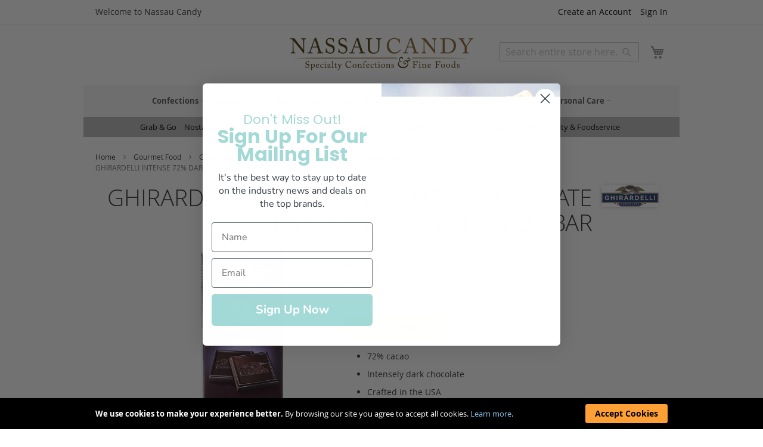

--- FILE ---
content_type: text/html; charset=UTF-8
request_url: https://www.nassaucandy.com/ghirardelli-bar-dark-twilight-delight-3-5oz.html
body_size: 18652
content:
<!DOCTYPE html>
<html lang="en">
    <head prefix="og: http://ogp.me/ns# fb: http://ogp.me/ns/fb# product: http://ogp.me/ns/product#">
        <script>
    var BASE_URL = 'https\u003A\u002F\u002Fwww.nassaucandy.com\u002F';
    var require = {
        'baseUrl': 'https\u003A\u002F\u002Fwww.nassaucandy.com\u002Fstatic\u002Fversion1760563052\u002Ffrontend\u002FNassau\u002Fnctheme\u002Fen_US'
    };</script>        <meta charset="utf-8"/>
<meta name="title" content="Ghirardelli Intense 72% Chocolate Twilight Delight | Nassau Candy"/>
<meta name="description" content="With more than 160 years crafting the finest chocolate, Ghirardelli&reg; continues that tradition with these Intense Dark&trade; Twilight Delight&trade; dark chocolate bars."/>
<meta name="keywords" content="bars,chocolate,confections,cookies,food,gifts,gourmet,impulse,kosher,specialty"/>
<meta name="robots" content="INDEX,FOLLOW"/>
<meta name="viewport" content="width=device-width, initial-scale=1"/>
<meta name="format-detection" content="telephone=no"/>
<title>Ghirardelli Intense 72% Chocolate Twilight Delight | Nassau Candy</title>
<link  rel="stylesheet" type="text/css"  media="all" href="https://www.nassaucandy.com/static/version1760563052/frontend/Nassau/nctheme/en_US/css/styles-m.min.css" />
<link  rel="stylesheet" type="text/css"  media="all" href="https://www.nassaucandy.com/static/version1760563052/frontend/Nassau/nctheme/en_US/mage/gallery/gallery.min.css" />
<link  rel="stylesheet" type="text/css"  media="screen and (min-width: 768px)" href="https://www.nassaucandy.com/static/version1760563052/frontend/Nassau/nctheme/en_US/css/styles-l.min.css" />
<link  rel="stylesheet" type="text/css"  media="print" href="https://www.nassaucandy.com/static/version1760563052/frontend/Nassau/nctheme/en_US/css/print.min.css" />
<link  rel="icon" href="https://www.nassaucandy.com/static/version1760563052/frontend/Nassau/nctheme/en_US/Magento_Theme/favicon.ico" />
<link  rel="icon" type="image/x-icon" href="https://www.nassaucandy.com/static/version1760563052/frontend/Nassau/nctheme/en_US/Magento_Theme/favicon.ico" />
<link  rel="shortcut icon" type="image/x-icon" href="https://www.nassaucandy.com/static/version1760563052/frontend/Nassau/nctheme/en_US/Magento_Theme/favicon.ico" />
<script  type="text/javascript"  src="https://www.nassaucandy.com/static/version1760563052/frontend/Nassau/nctheme/en_US/requirejs/require.js"></script>
<script  type="text/javascript"  src="https://www.nassaucandy.com/static/version1760563052/frontend/Nassau/nctheme/en_US/mage/requirejs/mixins.js"></script>
<script  type="text/javascript"  src="https://www.nassaucandy.com/static/version1760563052/frontend/Nassau/nctheme/en_US/requirejs-config.js"></script>
<link  rel="apple-touch-icon" href="https://www.nassaucandy.com/static/version1760563052/frontend/Nassau/nctheme/en_US/Magento_Theme/apple-touch-icon.png" />
<link  rel="canonical" href="https://www.nassaucandy.com/ghirardelli-bar-dark-twilight-delight-3-5oz.html" />
<meta name="p:domain_verify" content="0ef2dceaca2de7a65e4394b1c49cbba1"/>
        <script type="text/javascript" src="//widget.trustpilot.com/bootstrap/v5/tp.widget.bootstrap.min.js" async></script>    <!-- Google Tag Manager -->
    <script>(function(w,d,s,l,i){w[l]=w[l]||[];w[l].push({'gtm.start':
        new Date().getTime(),event:'gtm.js'});var f=d.getElementsByTagName(s)[0],
        j=d.createElement(s),dl=l!='dataLayer'?'&l='+l:'';j.async=true;j.src=
        'https://www.googletagmanager.com/gtm.js?id='+i+dl;f.parentNode.insertBefore(j,f);
        })(window,document,'script','dataLayer','GTM-KB4L8PV');
    </script>
    <!-- End Google Tag Manager -->
    <!-- GOOGLE Ads 874314332 --> 
    <script async src="https://www.googletagmanager.com/gtag/js?id=G-M4WJGRXQYK"></script>
    <script>
        window.dataLayer = window.dataLayer || []; 
        function gtag() { dataLayer.push(arguments); }

        gtag('js', new Date()); 
                gtag('config', 'AW-874314332', {'allow_enhanced_conversions':true});  // Google AdWords?
        gtag('config', 'G-M4WJGRXQYK'); // Google Analytics 4
    </script>
    <script type="text/x-magento-init">
        {
            "*": {
                "Magento_PageCache/js/form-key-provider": {}
            }
        }
    </script>

<meta property="og:type" content="product" />
<meta property="og:title"
      content="Ghirardelli Intense 72% Chocolate Twilight Delight | Nassau Candy" />
<meta property="og:image"
      content="https://res.cloudinary.com/nassau-candy/image/upload/c_fit,w_1000,h_1000,f_auto/v1512082913/953611.jpg" />
<meta property="og:description"
      content="With more than 160 years crafting the finest chocolate, Ghirardelli&reg; continues that tradition with these Intense Dark&trade; Twilight Delight&trade; dark chocolate bars." />
<meta property="og:url" content="https://www.nassaucandy.com/ghirardelli-bar-dark-twilight-delight-3-5oz.html" />
    </head>
    <body data-container="body" data-mage-init='{"loaderAjax": {}, "loader": { "icon": "https://www.nassaucandy.com/static/version1760563052/frontend/Nassau/nctheme/en_US/images/loader-2.gif"}}' id="html-body" itemtype="http://schema.org/Product" itemscope="itemscope" class="catalog-product-view product-ghirardelli-bar-dark-twilight-delight-3-5oz page-layout-1column">
        
<script type="text/x-magento-init">
    {
        "*": {
            "Magento_PageBuilder/js/widget-initializer": {
                "config": {"[data-content-type=\"slider\"][data-appearance=\"default\"]":{"Magento_PageBuilder\/js\/content-type\/slider\/appearance\/default\/widget":false},"[data-content-type=\"map\"]":{"Magento_PageBuilder\/js\/content-type\/map\/appearance\/default\/widget":false},"[data-content-type=\"row\"]":{"Magento_PageBuilder\/js\/content-type\/row\/appearance\/default\/widget":false},"[data-content-type=\"tabs\"]":{"Magento_PageBuilder\/js\/content-type\/tabs\/appearance\/default\/widget":false},"[data-content-type=\"slide\"]":{"Magento_PageBuilder\/js\/content-type\/slide\/appearance\/default\/widget":{"buttonSelector":".pagebuilder-slide-button","showOverlay":"hover","dataRole":"slide"}},"[data-content-type=\"banner\"]":{"Magento_PageBuilder\/js\/content-type\/banner\/appearance\/default\/widget":{"buttonSelector":".pagebuilder-banner-button","showOverlay":"hover","dataRole":"banner"}},"[data-content-type=\"buttons\"]":{"Magento_PageBuilder\/js\/content-type\/buttons\/appearance\/inline\/widget":false},"[data-content-type=\"products\"][data-appearance=\"carousel\"]":{"Magento_PageBuilder\/js\/content-type\/products\/appearance\/carousel\/widget":false}},
                "breakpoints": {"desktop":{"label":"Desktop","stage":true,"default":true,"class":"desktop-switcher","icon":"Magento_PageBuilder::css\/images\/switcher\/switcher-desktop.svg","conditions":{"min-width":"1024px"},"options":{"products":{"default":{"slidesToShow":"5"}}}},"tablet":{"conditions":{"max-width":"1024px","min-width":"768px"},"options":{"products":{"default":{"slidesToShow":"4"},"continuous":{"slidesToShow":"3"}}}},"mobile":{"label":"Mobile","stage":true,"class":"mobile-switcher","icon":"Magento_PageBuilder::css\/images\/switcher\/switcher-mobile.svg","media":"only screen and (max-width: 768px)","conditions":{"max-width":"768px","min-width":"640px"},"options":{"products":{"default":{"slidesToShow":"3"}}}},"mobile-small":{"conditions":{"max-width":"640px"},"options":{"products":{"default":{"slidesToShow":"2"},"continuous":{"slidesToShow":"1"}}}}}            }
        }
    }
</script>

<div class="cookie-status-message" id="cookie-status">
    The store will not work correctly in the case when cookies are disabled.</div>
<script type="text/x-magento-init">
    {
        "*": {
            "cookieStatus": {}
        }
    }
</script>

<script type="text/x-magento-init">
    {
        "*": {
            "mage/cookies": {
                "expires": null,
                "path": "\u002F",
                "domain": ".www.nassaucandy.com",
                "secure": false,
                "lifetime": "2592000"
            }
        }
    }
</script>
    <noscript>
        <div class="message global noscript">
            <div class="content">
                <p>
                    <strong>JavaScript seems to be disabled in your browser.</strong>
                    <span>
                        For the best experience on our site, be sure to turn on Javascript in your browser.                    </span>
                </p>
            </div>
        </div>
    </noscript>
    <div role="alertdialog"
         tabindex="-1"
         class="message global cookie"
         id="notice-cookie-block">
        <div role="document" class="content" tabindex="0">
            <p>
                <strong>We use cookies to make your experience better.</strong>
                <span>By browsing our site you agree to accept all cookies.                </span>
                <a href="https://www.nassaucandy.com/privacy-policy-cookie-restriction-mode/">Learn more</a>.            </p>
            <div class="actions">
                <button id="btn-cookie-allow" class="action allow primary">
                    <span>Accept Cookies</span>
                </button>
            </div>
        </div>
    </div>
    <script type="text&#x2F;javascript">var elemnrpHmUkA = document.querySelector('div#notice-cookie-block');
if (elemnrpHmUkA) {
elemnrpHmUkA.style.display = 'none';
}</script>    <script type="text/x-magento-init">
        {
            "#notice-cookie-block": {
                "cookieNotices": {
                    "cookieAllowButtonSelector": "#btn-cookie-allow",
                    "cookieName": "user_allowed_save_cookie",
                    "cookieValue": {"1":1},
                    "cookieLifetime": 31536000,
                    "noCookiesUrl": "https\u003A\u002F\u002Fwww.nassaucandy.com\u002Fcookie\u002Findex\u002FnoCookies\u002F"
                }
            }
        }
    </script>

<script>
    window.cookiesConfig = window.cookiesConfig || {};
    window.cookiesConfig.secure = true;
</script><script>    require.config({
        map: {
            '*': {
                wysiwygAdapter: 'mage/adminhtml/wysiwyg/tiny_mce/tinymce4Adapter'
            }
        }
    });</script><script>
    require.config({
        paths: {
            googleMaps: 'https\u003A\u002F\u002Fmaps.googleapis.com\u002Fmaps\u002Fapi\u002Fjs\u003Fv\u003D3\u0026key\u003D'
        },
        config: {
            'Magento_PageBuilder/js/utils/map': {
                style: ''
            },
            'Magento_PageBuilder/js/content-type/map/preview': {
                apiKey: '',
                apiKeyErrorMessage: 'You\u0020must\u0020provide\u0020a\u0020valid\u0020\u003Ca\u0020href\u003D\u0027https\u003A\u002F\u002Fwww.nassaucandy.com\u002Fadminhtml\u002Fsystem_config\u002Fedit\u002Fsection\u002Fcms\u002F\u0023cms_pagebuilder\u0027\u0020target\u003D\u0027_blank\u0027\u003EGoogle\u0020Maps\u0020API\u0020key\u003C\u002Fa\u003E\u0020to\u0020use\u0020a\u0020map.'
            },
            'Magento_PageBuilder/js/form/element/map': {
                apiKey: '',
                apiKeyErrorMessage: 'You\u0020must\u0020provide\u0020a\u0020valid\u0020\u003Ca\u0020href\u003D\u0027https\u003A\u002F\u002Fwww.nassaucandy.com\u002Fadminhtml\u002Fsystem_config\u002Fedit\u002Fsection\u002Fcms\u002F\u0023cms_pagebuilder\u0027\u0020target\u003D\u0027_blank\u0027\u003EGoogle\u0020Maps\u0020API\u0020key\u003C\u002Fa\u003E\u0020to\u0020use\u0020a\u0020map.'
            },
        }
    });
</script>

<script>
    require.config({
        shim: {
            'Magento_PageBuilder/js/utils/map': {
                deps: ['googleMaps']
            }
        }
    });
</script>
<!-- Google Tag Manager (noscript) -->
<noscript>
    <iframe src="https://www.googletagmanager.com/ns.html?id=GTM-KB4L8PV"
        height="0" width="0" style="display:none;visibility:hidden">
    </iframe>
</noscript>
<!-- End Google Tag Manager (noscript) -->
<script type="text/javascript">
var featureFlags = require(['Nassau_Site/js/featureFlags'],function(featureFlags){
    featureFlags.init({
        isScanToCartEnabled: false    });
}); 
</script>






<script type="text/javascript">
    require(['Nassau_Site/js/customerDataCleanup']);
</script><div class="message global browser-not-supported">
    <div class="content">
      <p>Microsoft ended support for the web browser you are using. Please use a modern web browser such as: Chrome, Firefox, Safari and Edge.</p>
    </div>
</div>
<script>
  var isIE = window.document.documentMode;
  var isNotSupported = isIE;
  if (isNotSupported) {
    document.documentElement.classList.add('browser-not-supported');
  }
</script><div class="page-wrapper"><header class="page-header"><div class="panel wrapper"><div class="panel header"><ul class="header links"><li><a href="https://www.nassaucandy.com/customer/account/" id="idnYDT1d6B" >My Account</a></li><li class="link authorization-link" data-label="or">
    <a href="https://www.nassaucandy.com/customer/account/login/referer/aHR0cHM6Ly93d3cubmFzc2F1Y2FuZHkuY29tL2doaXJhcmRlbGxpLWJhci1kYXJrLXR3aWxpZ2h0LWRlbGlnaHQtMy01b3ouaHRtbA%2C%2C/"        >Sign In</a>
</li>
<li class="item link compare" data-bind="scope: 'compareProducts'" data-role="compare-products-link">
    <a class="action compare no-display" title="Compare&#x20;Products"
       data-bind="attr: {'href': compareProducts().listUrl}, css: {'no-display': !compareProducts().count}"
    >
        Compare Products        <span class="counter qty" data-bind="text: compareProducts().countCaption"></span>
    </a>
</li>
<script type="text/x-magento-init">
{"[data-role=compare-products-link]": {"Magento_Ui/js/core/app": {"components":{"compareProducts":{"component":"Magento_Catalog\/js\/view\/compare-products"}}}}}
</script>
        <li class="greet welcome" data-bind="scope: 'customer'">
            <!-- ko if: customer().fullname  -->
            <strong>Welcome</strong>, <span data-bind="text: new String('%1').replace('%1', customer().firstname)"></span>

            <!-- /ko -->
            <!-- ko ifnot: customer().fullname  -->
            <span data-bind="html:'Welcome to Nassau Candy'"></span>
            <!-- /ko -->
        </li>
        <script type="text/x-magento-init">
        {
            "*": {
                "Magento_Ui/js/core/app": {
                    "components": {
                        "customer": {
                            "component": "Magento_Customer/js/view/customer"
                        }
                    }
                }
            }
        }
        </script>
    <li>
    <a class="scan-to-cart-link" href="/site/cart/scan">Scan to Cart</a>
</li>
<li>
    <a class="orderpad-link" href="/site/orderpad">My Reorder Pad</a>
</li><li class="link wishlist" data-bind="scope: 'wishlist'">
    <a href="https://www.nassaucandy.com/wishlist/">
        <span>My Wish List</span>
        <!-- ko if: wishlist().totalItemsCount -->
        <span data-bind="text: wishlist().totalItemsCount, css:{koBound:true}" class="count qty">&nbsp;</span>
        <!-- /ko -->

    </a>
</li>
<script type="text/x-magento-init">
    {
        "*": {
            "Magento_Ui/js/core/app": {
                "components": {
                    "wishlist": {
                        "component": "Magento_Wishlist/js/view/wishlist"
                    }
                }
            }
        }
    }

</script>
<li><a href="https://www.nassaucandy.com/registration/" id="idbnoofiLE" class="create_account" >Create an Account</a></li></ul><a class="action skip contentarea"
   href="#contentarea">
    <span>
        Skip to Content    </span>
</a>
</div></div><div class="header content"><span data-action="toggle-nav" class="action nav-toggle"><span>Toggle Nav</span></span>
<a
    class="logo"
    href="https://www.nassaucandy.com/"
    title="Nassau&#x20;Candy&#x20;&#x7C;&#x20;Wholesale&#x20;Candy&#x20;Distributor&#x20;&amp;&#x20;Fine&#x20;Food&#x20;Supplier"
    aria-label="store logo">
    <img src="https://www.nassaucandy.com/media/logo/default/logo.png"
         title="Nassau&#x20;Candy&#x20;&#x7C;&#x20;Wholesale&#x20;Candy&#x20;Distributor&#x20;&amp;&#x20;Fine&#x20;Food&#x20;Supplier"
         alt="Nassau&#x20;Candy&#x20;&#x7C;&#x20;Wholesale&#x20;Candy&#x20;Distributor&#x20;&amp;&#x20;Fine&#x20;Food&#x20;Supplier"
            width="309"            height="55"    />
</a>
<div data-block="minicart" class="minicart-wrapper">
    <a class="action showcart" href="https://www.nassaucandy.com/checkout/cart/"
       data-bind="scope: 'minicart_content'">
        <span class="text">My Cart</span>
        <span
            class="qty-badge"
            data-bind="css: { 
                koBound: true,
                empty: !!getCartParam('summary_count') == false 
            },
            text: getCartParam('summary_count'),
            attr: { title: $t('Items in Cart') }"
        >
        </span>
    </a>
            <div class="block block-minicart"
             data-role="dropdownDialog"
             data-mage-init='{"dropdownDialog":{
                "appendTo":"[data-block=minicart]",
                "triggerTarget":".showcart",
                "timeout": "2000",
                "closeOnMouseLeave": false,
                "closeOnEscape": true,
                "triggerClass":"active",
                "parentClass":"active",
                "buttons":[]}}'>
            <div id="minicart-content-wrapper" data-bind="scope: 'minicart_content'">
                <!-- ko template: getTemplate() --><!-- /ko -->
            </div>
                    </div>
        <script>
        window.checkout = {"shoppingCartUrl":"https:\/\/www.nassaucandy.com\/checkout\/cart\/","checkoutUrl":"https:\/\/www.nassaucandy.com\/checkout\/","updateItemQtyUrl":"https:\/\/www.nassaucandy.com\/checkout\/sidebar\/updateItemQty\/","removeItemUrl":"https:\/\/www.nassaucandy.com\/checkout\/sidebar\/removeItem\/","imageTemplate":"Magento_Catalog\/product\/image_with_borders","baseUrl":"https:\/\/www.nassaucandy.com\/","minicartMaxItemsVisible":5,"websiteId":"1","maxItemsToDisplay":10,"storeId":"1","storeGroupId":"1","customerLoginUrl":"https:\/\/www.nassaucandy.com\/customer\/account\/login\/referer\/aHR0cHM6Ly93d3cubmFzc2F1Y2FuZHkuY29tL2doaXJhcmRlbGxpLWJhci1kYXJrLXR3aWxpZ2h0LWRlbGlnaHQtMy01b3ouaHRtbA%2C%2C\/","isRedirectRequired":false,"autocomplete":"off","captcha":{"user_login":{"isCaseSensitive":true,"imageHeight":50,"imageSrc":"","refreshUrl":"https:\/\/www.nassaucandy.com\/captcha\/refresh\/","isRequired":false,"timestamp":1769044085}}};
    </script>
    <script type="text/x-magento-init">
    {
        "[data-block='minicart']": {
            "Magento_Ui/js/core/app": {"components":{"minicart_content":{"children":{"subtotal.container":{"children":{"subtotal":{"children":{"subtotal.totals":{"config":{"display_cart_subtotal_incl_tax":0,"display_cart_subtotal_excl_tax":1,"template":"Magento_Tax\/checkout\/minicart\/subtotal\/totals"},"component":"Magento_Tax\/js\/view\/checkout\/minicart\/subtotal\/totals"}},"component":"uiComponent","config":{"template":"Magento_Checkout\/minicart\/subtotal"}}},"component":"uiComponent","config":{"displayArea":"subtotalContainer"}},"item.renderer":{"component":"Magento_Checkout\/js\/view\/cart-item-renderer","config":{"displayArea":"defaultRenderer","template":"Magento_Checkout\/minicart\/item\/default"},"children":{"item.image":{"component":"Magento_Catalog\/js\/view\/image","config":{"template":"Magento_Catalog\/product\/image","displayArea":"itemImage"}},"checkout.cart.item.price.sidebar":{"component":"uiComponent","config":{"template":"Magento_Checkout\/minicart\/item\/price","displayArea":"priceSidebar"}}}},"extra_info":{"component":"uiComponent","config":{"displayArea":"extraInfo"}},"promotion":{"component":"uiComponent","config":{"displayArea":"promotion"}}},"config":{"itemRenderer":{"default":"defaultRenderer","simple":"defaultRenderer","virtual":"defaultRenderer"},"template":"Magento_Checkout\/minicart\/content"},"component":"Magento_Checkout\/js\/view\/minicart"}},"types":[]}        },
        "*": {
            "Magento_Ui/js/block-loader": "https://www.nassaucandy.com/static/version1760563052/frontend/Nassau/nctheme/en_US/images/loader-1.gif"
        }
    }
    </script>
</div>
<a class="action myaccount-shortcut" href="/customer/account">
  <span class="text">My Account</span>
</a><div class="block block-search">
    <div class="block block-title"><strong>Search</strong></div>
    <div class="block block-content">
        <form class="form minisearch" id="search_mini_form"
              action="https://www.nassaucandy.com/catalogsearch/result/" method="get">
            <div class="field search">
                <label class="label" for="search" data-role="minisearch-label">
                    <span>Search</span>
                </label>
                <div class="control">
                    <input id="search"
                           data-mage-init='{
                            "quickSearch": {
                                "formSelector": "#search_mini_form",
                                "url": "https://www.nassaucandy.com/search/ajax/suggest/",
                                "destinationSelector": "#search_autocomplete",
                                "minSearchLength": "2"
                            }
                        }'
                           type="text"
                           name="q"
                           value=""
                           placeholder="Search&#x20;entire&#x20;store&#x20;here..."
                           class="input-text"
                           maxlength="128"
                           role="combobox"
                           aria-haspopup="false"
                           aria-autocomplete="both"
                           autocomplete="off"
                           aria-expanded="false"/>
                    <div id="search_autocomplete" class="search-autocomplete"></div>
                                    </div>
            </div>
            <div class="actions">
                <button type="submit"
                        title="Search"
                        class="action search"
                        aria-label="Search"
                >
                    <span>Search</span>
                </button>
            </div>
        </form>
    </div>
</div>
<div id="selected-shipping-address-widget" data-bind="scope:'shippingAddressDisplay'">
  <!-- ko template: getTemplate() --><!-- /ko -->
</div>
<script type="text/x-magento-init">
{
    "*": { 
        "Magento_Ui/js/core/app": { 
            "components": {
                "shippingAddressDisplay": {
                    "component": "Nassau_Site/js/shippingAddressDisplay",
                    "template": "Nassau_Site/shippingAddressDisplay"
                }
            }
        }
    }
}
</script>
</div></header>    <div class="sections nav-sections">
                <div class="section-items nav-sections-items"
             data-mage-init='{"tabs":{"openedState":"active"}}'>
                                            <div class="section-item-title nav-sections-item-title"
                     data-role="collapsible">
                    <a class="nav-sections-item-switch"
                       data-toggle="switch" href="#store.menu">
                        Menu                    </a>
                </div>
                <div class="section-item-content nav-sections-item-content"
                     id="store.menu"
                     data-role="content">
                    
<nav aria-label="Primary Menu" class="navigation" data-action="navigation">
    <ul data-mage-init='{"menu":{"responsive":true, "expanded":true, "position":{"my":"left top","at":"left bottom"}}}'>
        <li  class="level0 nav-1 category-item first level-top parent"><a href="https://www.nassaucandy.com/confections.html"  class="level-top" ><span>Confections</span></a><ul class="level0 submenu"><li  class="level1 nav-1-1 category-item first"><a href="https://www.nassaucandy.com/confections/asian-candy.html" ><span>Asian Candy</span></a></li><li  class="level1 nav-1-2 category-item"><a href="https://www.nassaucandy.com/confections/better-for-you-sweets.html" ><span>Better For You Sweets</span></a></li><li  class="level1 nav-1-3 category-item"><a href="https://www.nassaucandy.com/confections/bulk-candy.html" ><span>Bulk Candy</span></a></li><li  class="level1 nav-1-4 category-item"><a href="https://www.nassaucandy.com/confections/bulk-chocolate.html" ><span>Bulk Chocolate</span></a></li><li  class="level1 nav-1-5 category-item"><a href="https://www.nassaucandy.com/confections/bulk-nuts-fruit-mixes.html" ><span>Bulk Nuts, Fruit &amp; Mixes</span></a></li><li  class="level1 nav-1-6 category-item"><a href="https://www.nassaucandy.com/confections/bulk-specialty-showcase-chocolate.html" ><span>Bulk Specialty Showcase Chocolate</span></a></li><li  class="level1 nav-1-7 category-item"><a href="https://www.nassaucandy.com/confections/bulk-toppings-melting-chocolate.html" ><span>Bulk Toppings &amp; Melting Chocolate</span></a></li><li  class="level1 nav-1-8 category-item"><a href="https://www.nassaucandy.com/confections/children-s-novelties.html" ><span>Children&#039;s Novelties</span></a></li><li  class="level1 nav-1-9 category-item"><a href="https://www.nassaucandy.com/confections/confectionery-tools.html" ><span>Confectionery Tools</span></a></li><li  class="level1 nav-1-10 category-item"><a href="https://www.nassaucandy.com/confections/count-goods-candy-bars-gum-mints.html" ><span>Count Goods, Candy Bars, Gum &amp; Mints</span></a></li><li  class="level1 nav-1-11 category-item"><a href="https://www.nassaucandy.com/confections/displays.html" ><span>Displays</span></a></li><li  class="level1 nav-1-12 category-item"><a href="https://www.nassaucandy.com/confections/freeze-dried.html" ><span>Freeze Dried</span></a></li><li  class="level1 nav-1-13 category-item"><a href="https://www.nassaucandy.com/confections/gourmet-bars-gifts-specialty-impulse.html" ><span>Gourmet Bars, Gifts &amp; Specialty Impulse</span></a></li><li  class="level1 nav-1-14 category-item"><a href="https://www.nassaucandy.com/confections/hispanic-candy.html" ><span>Hispanic Candy</span></a></li><li  class="level1 nav-1-15 category-item"><a href="https://www.nassaucandy.com/confections/nostalgia.html" ><span>Nostalgia</span></a></li><li  class="level1 nav-1-16 category-item"><a href="https://www.nassaucandy.com/confections/peg-bags-theater-boxes.html" ><span>Peg Bags &amp; Theater Boxes</span></a></li><li  class="level1 nav-1-17 category-item last"><a href="https://www.nassaucandy.com/confections/snacks-healthy-snacks.html" ><span>Snacks &amp; Healthy Snacks</span></a></li></ul></li><li  class="level0 nav-2 category-item level-top parent"><a href="https://www.nassaucandy.com/gourmet-food.html"  class="level-top" ><span>Gourmet Food</span></a><ul class="level0 submenu"><li  class="level1 nav-2-1 category-item first"><a href="https://www.nassaucandy.com/gourmet-food/baking-ingredients.html" ><span>Baking Ingredients</span></a></li><li  class="level1 nav-2-2 category-item"><a href="https://www.nassaucandy.com/gourmet-food/breakfast-honey-syrup.html" ><span>Breakfast, Honey &amp; Syrup</span></a></li><li  class="level1 nav-2-3 category-item"><a href="https://www.nassaucandy.com/gourmet-food/butter.html" ><span>Butter</span></a></li><li  class="level1 nav-2-4 category-item"><a href="https://www.nassaucandy.com/gourmet-food/charcuterie-salumi.html" ><span>Charcuterie &amp; Salumi</span></a></li><li  class="level1 nav-2-5 category-item"><a href="https://www.nassaucandy.com/gourmet-food/cheese.html" ><span>Cheese</span></a></li><li  class="level1 nav-2-6 category-item"><a href="https://www.nassaucandy.com/gourmet-food/coffee-tea-cocoa.html" ><span>Coffee, Tea &amp; Cocoa</span></a></li><li  class="level1 nav-2-7 category-item"><a href="https://www.nassaucandy.com/gourmet-food/crackers-bread-products.html" ><span>Crackers &amp; Bread Products</span></a></li><li  class="level1 nav-2-8 category-item"><a href="https://www.nassaucandy.com/gourmet-food/dips-spreads.html" ><span>Dips &amp; Spreads</span></a></li><li  class="level1 nav-2-9 category-item"><a href="https://www.nassaucandy.com/gourmet-food/ethnic.html" ><span>Ethnic</span></a></li><li  class="level1 nav-2-10 category-item"><a href="https://www.nassaucandy.com/gourmet-food/fish-products.html" ><span>Fish Products</span></a></li><li  class="level1 nav-2-11 category-item"><a href="https://www.nassaucandy.com/gourmet-food/gourmet-confections-cookies.html" ><span>Gourmet Confections &amp; Cookies</span></a></li><li  class="level1 nav-2-12 category-item"><a href="https://www.nassaucandy.com/gourmet-food/oils-vinegars.html" ><span>Oils &amp; Vinegars</span></a></li><li  class="level1 nav-2-13 category-item"><a href="https://www.nassaucandy.com/gourmet-food/pasta.html" ><span>Pasta</span></a></li><li  class="level1 nav-2-14 category-item"><a href="https://www.nassaucandy.com/gourmet-food/prepared-food.html" ><span>Prepared Food</span></a></li><li  class="level1 nav-2-15 category-item"><a href="https://www.nassaucandy.com/gourmet-food/preserves-spreads-accompaniments.html" ><span>Preserves, Spreads &amp; Accompaniments</span></a></li><li  class="level1 nav-2-16 category-item"><a href="https://www.nassaucandy.com/gourmet-food/rice-grains.html" ><span>Rice &amp; Grains</span></a></li><li  class="level1 nav-2-17 category-item"><a href="https://www.nassaucandy.com/gourmet-food/salad-toppers.html" ><span>Salad Toppers</span></a></li><li  class="level1 nav-2-18 category-item"><a href="https://www.nassaucandy.com/gourmet-food/sauces-salsas-condiments-dressings-marinades.html" ><span>Sauces, Salsas, Condiments, Dressings &amp; Marinades</span></a></li><li  class="level1 nav-2-19 category-item"><a href="https://www.nassaucandy.com/gourmet-food/shipper-displays.html" ><span>Shipper Displays</span></a></li><li  class="level1 nav-2-20 category-item"><a href="https://www.nassaucandy.com/gourmet-food/snack-bars.html" ><span>Snack Bars</span></a></li><li  class="level1 nav-2-21 category-item"><a href="https://www.nassaucandy.com/gourmet-food/snacks-healthy-snacks.html" ><span>Snacks &amp; Healthy Snacks</span></a></li><li  class="level1 nav-2-22 category-item"><a href="https://www.nassaucandy.com/gourmet-food/soup-soup-mixes.html" ><span>Soup &amp; Soup Mixes</span></a></li><li  class="level1 nav-2-23 category-item"><a href="https://www.nassaucandy.com/gourmet-food/spices.html" ><span>Spices</span></a></li><li  class="level1 nav-2-24 category-item"><a href="https://www.nassaucandy.com/gourmet-food/vegetables-olives-pickles.html" ><span>Vegetables, Olives &amp; Pickles</span></a></li><li  class="level1 nav-2-25 category-item last"><a href="https://www.nassaucandy.com/gourmet-food/yogurt-cream.html" ><span>Yogurt &amp; Cream</span></a></li></ul></li><li  class="level0 nav-3 category-item level-top parent"><a href="https://www.nassaucandy.com/nuts-fruit-mixes.html"  class="level-top" ><span>Nuts, Fruit &amp; Mixes</span></a><ul class="level0 submenu"><li  class="level1 nav-3-1 category-item first"><a href="https://www.nassaucandy.com/nuts-fruit-mixes/dried-fruits-veggies.html" ><span>Dried Fruits &amp; Veggies</span></a></li><li  class="level1 nav-3-2 category-item"><a href="https://www.nassaucandy.com/nuts-fruit-mixes/glace.html" ><span>Glacé</span></a></li><li  class="level1 nav-3-3 category-item"><a href="https://www.nassaucandy.com/nuts-fruit-mixes/granola.html" ><span>Granola</span></a></li><li  class="level1 nav-3-4 category-item"><a href="https://www.nassaucandy.com/nuts-fruit-mixes/nuts-seeds.html" ><span>Nuts &amp; Seeds</span></a></li><li  class="level1 nav-3-5 category-item last"><a href="https://www.nassaucandy.com/nuts-fruit-mixes/trail-snack-mixes.html" ><span>Trail &amp; Snack Mixes</span></a></li></ul></li><li  class="level0 nav-4 category-item level-top parent"><a href="https://www.nassaucandy.com/beverages.html"  class="level-top" ><span>Beverages</span></a><ul class="level0 submenu"><li  class="level1 nav-4-1 category-item first"><a href="https://www.nassaucandy.com/beverages/cocktail-mixes.html" ><span>Cocktail Mixes</span></a></li><li  class="level1 nav-4-2 category-item"><a href="https://www.nassaucandy.com/beverages/cocoa.html" ><span>Cocoa</span></a></li><li  class="level1 nav-4-3 category-item"><a href="https://www.nassaucandy.com/beverages/coffee.html" ><span>Coffee</span></a></li><li  class="level1 nav-4-4 category-item"><a href="https://www.nassaucandy.com/beverages/dairy-substitute.html" ><span>Dairy Substitute</span></a></li><li  class="level1 nav-4-5 category-item"><a href="https://www.nassaucandy.com/beverages/energy-drinks.html" ><span>Energy Drinks</span></a></li><li  class="level1 nav-4-6 category-item"><a href="https://www.nassaucandy.com/beverages/juice-water.html" ><span>Juice &amp; Water</span></a></li><li  class="level1 nav-4-7 category-item"><a href="https://www.nassaucandy.com/beverages/specialty-soda.html" ><span>Specialty Soda</span></a></li><li  class="level1 nav-4-8 category-item"><a href="https://www.nassaucandy.com/beverages/tea.html" ><span>Tea</span></a></li><li  class="level1 nav-4-9 category-item"><a href="https://www.nassaucandy.com/beverages/wellness-tonics.html" ><span>Wellness Tonics</span></a></li><li  class="level1 nav-4-10 category-item last"><a href="https://www.nassaucandy.com/beverages/protein-shakes.html" ><span>Protein Shakes</span></a></li></ul></li><li  class="level0 nav-5 category-item level-top parent"><a href="https://www.nassaucandy.com/perishable.html"  class="level-top" ><span>Refrigerated</span></a><ul class="level0 submenu"><li  class="level1 nav-5-1 category-item first"><a href="https://www.nassaucandy.com/perishable/accompaniments.html" ><span>Accompaniments</span></a></li><li  class="level1 nav-5-2 category-item"><a href="https://www.nassaucandy.com/perishable/butter.html" ><span>Butter</span></a></li><li  class="level1 nav-5-3 category-item"><a href="https://www.nassaucandy.com/perishable/charcuterie-salumi.html" ><span>Charcuterie &amp; Salumi</span></a></li><li  class="level1 nav-5-4 category-item"><a href="https://www.nassaucandy.com/perishable/cheese.html" ><span>Cheese</span></a></li><li  class="level1 nav-5-5 category-item"><a href="https://www.nassaucandy.com/perishable/dips-spreads-dressing-sauces.html" ><span>Dips, Spreads, Dressing &amp; Sauces</span></a></li><li  class="level1 nav-5-6 category-item"><a href="https://www.nassaucandy.com/perishable/fresh-pasta.html" ><span>Fresh Pasta</span></a></li><li  class="level1 nav-5-7 category-item"><a href="https://www.nassaucandy.com/perishable/olive-bar.html" ><span>Olive Bar</span></a></li><li  class="level1 nav-5-8 category-item"><a href="https://www.nassaucandy.com/perishable/seafood.html" ><span>Seafood</span></a></li><li  class="level1 nav-5-9 category-item last"><a href="https://www.nassaucandy.com/perishable/yogurt-cream.html" ><span>Yogurt &amp; Cream</span></a></li></ul></li><li  class="level0 nav-6 category-item level-top parent"><a href="https://www.nassaucandy.com/household-care.html"  class="level-top" ><span>Household Care</span></a><ul class="level0 submenu"><li  class="level1 nav-6-1 category-item first"><a href="https://www.nassaucandy.com/household-care/air-fresheners-candles-incense.html" ><span>Air Fresheners, Candles &amp; Incense</span></a></li><li  class="level1 nav-6-2 category-item"><a href="https://www.nassaucandy.com/household-care/cleansers-detergent-soap.html" ><span>Cleansers, Detergent &amp; Soap</span></a></li><li  class="level1 nav-6-3 category-item"><a href="https://www.nassaucandy.com/household-care/essential-oils.html" ><span>Essential Oils</span></a></li><li  class="level1 nav-6-4 category-item"><a href="https://www.nassaucandy.com/household-care/household-natural-living.html" ><span>Household &amp; Natural Living</span></a></li><li  class="level1 nav-6-5 category-item last"><a href="https://www.nassaucandy.com/household-care/laundry-detergent-products.html" ><span>Laundry Detergent &amp; Products</span></a></li></ul></li><li  class="level0 nav-7 category-item last level-top parent"><a href="https://www.nassaucandy.com/personal-care.html"  class="level-top" ><span>Personal Care</span></a><ul class="level0 submenu"><li  class="level1 nav-7-1 category-item first"><a href="https://www.nassaucandy.com/personal-care/bath.html" ><span>Bath</span></a></li><li  class="level1 nav-7-2 category-item"><a href="https://www.nassaucandy.com/personal-care/body-facial-skin-care.html" ><span>Body &amp; Facial Skin Care</span></a></li><li  class="level1 nav-7-3 category-item"><a href="https://www.nassaucandy.com/personal-care/essential-oils.html" ><span>Essential Oils</span></a></li><li  class="level1 nav-7-4 category-item"><a href="https://www.nassaucandy.com/personal-care/hair-care.html" ><span>Hair Care</span></a></li><li  class="level1 nav-7-5 category-item"><a href="https://www.nassaucandy.com/personal-care/health-care.html" ><span>Health Care</span></a></li><li  class="level1 nav-7-6 category-item"><a href="https://www.nassaucandy.com/personal-care/household-natural-living.html" ><span>Household &amp; Natural Living</span></a></li><li  class="level1 nav-7-7 category-item"><a href="https://www.nassaucandy.com/personal-care/oral-care.html" ><span>Oral Care</span></a></li><li  class="level1 nav-7-8 category-item"><a href="https://www.nassaucandy.com/personal-care/shaving.html" ><span>Shaving</span></a></li><li  class="level1 nav-7-9 category-item last"><a href="https://www.nassaucandy.com/personal-care/soaps-deodorant.html" ><span>Soaps &amp; Deodorant</span></a></li></ul></li>            </ul>
</nav>
<nav aria-label="Secondary Menu" class="navigation secondary-navigation" data-action="navigation">
    <ul data-mage-init='{"menu":{"responsive":true, "expanded":true, "position":{"my":"left top","at":"left bottom"}}}'>
            <li  class="level0 nav-1 first level-top"><a href="https://www.nassaucandy.com/grabandgo/"  class="level-top" ><span>Grab &amp; Go</span></a></li><li  class="level0 nav-2 level-top"><a href="https://www.nassaucandy.com/nostalgia/"  class="level-top" ><span>Nostalgia</span></a></li><li  class="level0 nav-3 level-top"><a href="https://www.nassaucandy.com/glutenfree/"  class="level-top" ><span>Gluten Free</span></a></li><li  class="level0 nav-4 level-top"><a href="https://www.nassaucandy.com/organic/"  class="level-top" ><span>Organic</span></a></li><li  class="level0 nav-5 level-top"><a href="https://www.nassaucandy.com/whatsnew/"  class="level-top" ><span>What&#039;s New</span></a></li><li  class="level0 nav-6 level-top parent"><span   class="level-top" ><span>Regional</span></span><ul class="level0 submenu"><li  class="level1 nav-6-1 first"><a href="https://www.nassaucandy.com/florida/" ><span>Florida</span></a></li><li  class="level1 nav-6-2"><a href="https://www.nassaucandy.com/newyork/" ><span>New York</span></a></li><li  class="level1 nav-6-3 last"><a href="https://www.nassaucandy.com/san-francisco/" ><span>San Francisco</span></a></li></ul></li><li  class="level0 nav-7 level-top"><a href="https://www.nassaucandy.com/island-natural/"  class="level-top" ><span>Island Natural</span></a></li><li  class="level0 nav-8 level-top"><a href="https://www.nassaucandy.com/pennsylvania-dutch-candies/"  class="level-top" ><span>PA Dutch Candies</span></a></li><li  class="level0 nav-9 last level-top"><a href="https://www.nassaucandy.com/food-service-welcome/"  class="level-top" ><span>Hospitality &amp; Foodservice</span></a></li>    </ul>
</nav>
                </div>
                                            <div class="section-item-title nav-sections-item-title"
                     data-role="collapsible">
                    <a class="nav-sections-item-switch"
                       data-toggle="switch" href="#store.links">
                        Account                    </a>
                </div>
                <div class="section-item-content nav-sections-item-content"
                     id="store.links"
                     data-role="content">
                    <!-- Account links -->                </div>
                                    </div>
    </div>
<div class="breadcrumbs">
    <ul class="items">
                    <li class="item home">
                            <a href="https://www.nassaucandy.com/"
                   title="Go to Home Page">
                    Home                </a>
                        </li>
                    <li class="item category199">
                            <a href="https://www.nassaucandy.com/gourmet-food.html"
                   title="">
                    Gourmet Food                </a>
                        </li>
                    <li class="item category201">
                            <a href="https://www.nassaucandy.com/gourmet-food/gourmet-confections-cookies.html"
                   title="">
                    Gourmet Confections &amp; Cookies                </a>
                        </li>
                    <li class="item category719">
                            <a href="https://www.nassaucandy.com/gourmet-food/gourmet-confections-cookies/gourmet-chocolate-bars.html"
                   title="">
                    Gourmet Chocolate Bars                </a>
                        </li>
                    <li class="item cms_page">
                            <strong>GHIRARDELLI INTENSE 72% DARK CHOCOLATE TWILIGHT DELIGHT 3.5 OZ BAR</strong>
                        </li>
            </ul>
</div>
<main id="maincontent" class="page-main"><a id="contentarea" tabindex="-1"></a>
<div class="page-title-wrapper product">
    <h1 class="page-title" _data-mage-init='{"matchSpanWidth":{}}'
                >
        <span class="base" data-ui-id="page-title-wrapper" itemprop="name">GHIRARDELLI INTENSE 72% DARK CHOCOLATE TWILIGHT DELIGHT 3.5 OZ BAR</span>    </h1>
    <div class="brand-logo">
    <img 
        src="https://res.cloudinary.com/nassau-candy/image/upload/c_fit,w_96,f_auto/brands/GHIRA.png" 
        alt="Brand Logo - GHIRARDELLI" 
        onerror='this.style.display = "none"' />
</div></div>
<div class="page messages"><div data-placeholder="messages"></div>
<div data-bind="scope: 'messages'">
    <!-- ko if: cookieMessages && cookieMessages.length > 0 -->
    <div aria-atomic="true" role="alert" data-bind="foreach: { data: cookieMessages, as: 'message' }" class="messages">
        <div data-bind="attr: {
            class: 'message-' + message.type + ' ' + message.type + ' message',
            'data-ui-id': 'message-' + message.type
        }">
            <div data-bind="html: $parent.prepareMessageForHtml(message.text)"></div>
        </div>
    </div>
    <!-- /ko -->

    <!-- ko if: messages().messages && messages().messages.length > 0 -->
    <div aria-atomic="true" role="alert" class="messages" data-bind="foreach: {
        data: messages().messages, as: 'message'
    }">
        <div data-bind="attr: {
            class: 'message-' + message.type + ' ' + message.type + ' message',
            'data-ui-id': 'message-' + message.type
        }">
            <div data-bind="html: $parent.prepareMessageForHtml(message.text)"></div>
        </div>
    </div>
    <!-- /ko -->
</div>
<script type="text/x-magento-init">
    {
        "*": {
            "Magento_Ui/js/core/app": {
                "components": {
                        "messages": {
                            "component": "Magento_Theme/js/view/messages"
                        }
                    }
                }
            }
    }
</script>
</div><div class="columns"><div class="column main"><div class="product-info-container"><div class="product media"><a id="gallery-prev-area" tabindex="-1"></a>
<div class="action-skip-wrapper"><a class="action skip gallery-next-area"
   href="#gallery-next-area">
    <span>
        Skip to the end of the images gallery    </span>
</a>
</div>

<div class="gallery-placeholder _block-content-loading" data-gallery-role="gallery-placeholder">
    <img
        alt="main product photo"
        class="gallery-placeholder__image"
        src="https://res.cloudinary.com/nassau-candy/image/upload/c_fit,w_300,h_300,f_auto/v1512082913/953611.jpg"
    />
</div>

<script type="text/x-magento-init">
    {
        "[data-gallery-role=gallery-placeholder]": {
            "mage/gallery/gallery": {
                "mixins":["magnifier/magnify"],
                "magnifierOpts": {"fullscreenzoom":"5","top":"","left":"","width":"300","height":"300","eventType":"hover","enabled":true,"zoom":"5"},
                "data": [{"thumb":"https:\/\/res.cloudinary.com\/nassau-candy\/image\/upload\/c_fit,w_90,h_90,f_auto\/v1512082913\/953611.jpg","img":"https:\/\/res.cloudinary.com\/nassau-candy\/image\/upload\/c_fit,w_300,h_300,f_auto\/v1512082913\/953611.jpg","full":"https:\/\/res.cloudinary.com\/nassau-candy\/image\/upload\/f_auto\/v1512082913\/953611.jpg","caption":"","position":null,"isMain":false,"type":"","videoUrl":null}],
                "options": {"nav":"thumbs","loop":true,"keyboard":true,"arrows":true,"allowfullscreen":false,"showCaption":false,"width":300,"thumbwidth":90,"thumbheight":90,"height":300,"transitionduration":500,"transition":"slide","navarrows":true,"navtype":"slides","navdir":"horizontal"},
                "fullscreen": {"nav":"thumbs","loop":true,"navdir":"horizontal","navarrows":false,"navtype":"slides","arrows":false,"showCaption":false,"transitionduration":500,"transition":"dissolve","keyboard":true},
                 "breakpoints": {"mobile":{"conditions":{"max-width":"767px"},"options":{"options":{"nav":"dots","navigation":"dots"}}}}            }
        }
    }
</script>
<script type="text/x-magento-init">
    {
        "[data-gallery-role=gallery-placeholder]": {
            "Magento_ProductVideo/js/fotorama-add-video-events": {
                "videoData": [],
                "videoSettings": [{"playIfBase":"0","showRelated":"0","videoAutoRestart":"0"}],
                "optionsVideoData": []            }
        }
    }
</script>
<div class="action-skip-wrapper"><a class="action skip gallery-prev-area"
   href="#gallery-prev-area">
    <span>
        Skip to the beginning of the images gallery    </span>
</a>
</div><a id="gallery-next-area" tabindex="-1"></a>
</div><div class="product-info-main"><div class="product-info-price"><div class="product-info-stock-sku">

<div class="product attribute sku">
            <strong class="type">SKU</strong>
        <div class="value" itemprop="sku">953611</div>
</div>
</div></div><div data-bind="scope: 'addToCart'" style="position:relative; margin-bottom: 6px;">
<!-- ko template: getTemplate() --><!-- /ko -->
</div>
<script type="text/x-magento-init">
{
    "*": {
        "Magento_Ui/js/core/app": {
            "components": {"addToCart":{"component":"Nassau_Site\/js\/addToCartComponent","sku":"953611","packInfo":{"units":[{"description":"SALES PER CASE","qty":"12"}],"note":"(sold by the master case only)","isInnersDisabled":true},"notices":[],"formkey":"brnqqjqgCTgV1ZuQ"}}        }
    }
}
</script>
<div class="product-social-links"><div class="product-addto-links" data-role="add-to-links">
            <button 
            class="action"
            data-action="add-to-wishlist"
            data-mage-init='{"wishlistToggle":{"productId":"17613"}}'
            role="button"
        >
            <span></span>
        </button>
    </div>

</div>
<div class="product attribute overview">
        <div class="value" itemprop="description"><ul>
<li>72% cacao</li>
<li>Intensely dark chocolate</li>
<li>Crafted in the USA</li>
</ul>
<p>With more than160 years experience crafting the finest chocolate, Ghirardelli&reg; continues that tradition with these Intense Dark&trade; Twilight Delight&trade; dark chocolate bars. Expertly crafted in the USA with 72% cacao, these deliciously dark bars offer your customers the bold hit of chocolate they crave. The elegant wrappers with enticing graphics make the perfect addition to your point of sale.</p>
</div>
</div>
</div></div><div id="FASTR_CAROUSEL_BEST_SELLER" style="display: none;">
    <script src='https://cas.zma.gs/624c5d157826497d85c97c9b/ssr/containers/a726f131-5ac7-486f-ac0b-a4a9ecea8440/init.js'></script>
</div>    <div class="product info detailed">
                <div class="product data items" data-mage-init='{"tabs":{"openedState":"active"}}'>
                                                            <div class="data item title"
                     data-role="collapsible" id="tab-label-additional">
                    <a class="data switch"
                       tabindex="-1"
                       data-toggle="trigger"
                       href="#additional"
                       id="tab-label-additional-title">
                        More Information                    </a>
                </div>
                <div class="data item content"
                     aria-labelledby="tab-label-additional-title" id="additional" data-role="content">
                        <div class="additional-attributes-wrapper table-wrapper">
        <table class="data table additional-attributes" id="product-attribute-specs-table">
            <caption class="table-caption">More Information</caption>
            <tbody>
                            <tr>
                    <th class="col label" scope="row">Kosher</th>
                    <td class="col data" data-th="Kosher">Yes</td>
                </tr>
                            <tr>
                    <th class="col label" scope="row">Brand</th>
                    <td class="col data" data-th="Brand">GHIRARDELLI</td>
                </tr>
                            <tr>
                    <th class="col label" scope="row">UPC</th>
                    <td class="col data" data-th="UPC">747599607219</td>
                </tr>
                            <tr>
                    <th class="col label" scope="row">GTIN (case)</th>
                    <td class="col data" data-th="GTIN&#x20;&#x28;case&#x29;">10747599607216</td>
                </tr>
                            <tr>
                    <th class="col label" scope="row">Pallet Pattern</th>
                    <td class="col data" data-th="Pallet&#x20;Pattern">76 cases per layer, 5 layers. 380 total cases per pallet.</td>
                </tr>
                        </tbody>
        </table>
    </div>
                </div>
                    </div>
    </div>
<input name="form_key" type="hidden" value="brnqqjqgCTgV1ZuQ" /><script type="text/x-magento-init">
    {
        "*": {
            "Magento_Customer/js/section-config": {
                "sections": {"stores\/store\/switch":["*"],"stores\/store\/switchrequest":["*"],"directory\/currency\/switch":["*"],"*":["messages"],"customer\/account\/logout":["*","recently_viewed_product","recently_compared_product","persistent"],"customer\/account\/loginpost":["*","featureflags"],"customer\/account\/createpost":["*"],"customer\/account\/editpost":["*"],"customer\/ajax\/login":["checkout-data","cart","captcha"],"catalog\/product_compare\/add":["compare-products"],"catalog\/product_compare\/remove":["compare-products"],"catalog\/product_compare\/clear":["compare-products"],"sales\/guest\/reorder":["cart"],"sales\/order\/reorder":["cart"],"checkout\/cart\/add":["cart","directory-data"],"checkout\/cart\/delete":["cart"],"checkout\/cart\/updatepost":["cart"],"checkout\/cart\/updateitemoptions":["cart"],"checkout\/cart\/couponpost":["cart"],"checkout\/cart\/estimatepost":["cart"],"checkout\/cart\/estimateupdatepost":["cart"],"checkout\/onepage\/saveorder":["cart","checkout-data","last-ordered-items"],"checkout\/sidebar\/removeitem":["cart"],"checkout\/sidebar\/updateitemqty":["cart"],"rest\/*\/v1\/carts\/*\/payment-information":["cart","last-ordered-items","captcha"],"rest\/*\/v1\/guest-carts\/*\/payment-information":["cart","captcha"],"rest\/*\/v1\/guest-carts\/*\/selected-payment-method":["cart","checkout-data"],"rest\/*\/v1\/carts\/*\/selected-payment-method":["cart","checkout-data"],"multishipping\/checkout\/overviewpost":["cart"],"persistent\/index\/unsetcookie":["persistent"],"review\/product\/post":["review"],"wishlist\/index\/add":["wishlist"],"wishlist\/index\/remove":["wishlist"],"wishlist\/index\/updateitemoptions":["wishlist"],"wishlist\/index\/update":["wishlist"],"wishlist\/index\/cart":["wishlist","cart"],"wishlist\/index\/fromcart":["wishlist","cart"],"wishlist\/index\/allcart":["wishlist","cart"],"wishlist\/shared\/allcart":["wishlist","cart"],"wishlist\/shared\/cart":["cart"],"site\/cart\/quickadd":["cart"]},
                "clientSideSections": ["checkout-data","cart-data"],
                "baseUrls": ["https:\/\/www.nassaucandy.com\/"],
                "sectionNames": ["messages","customer","compare-products","last-ordered-items","cart","directory-data","captcha","loggedAsCustomer","persistent","review","wishlist","featureFlags","recently_viewed_product","recently_compared_product","product_data_storage"]            }
        }
    }
</script>
<script type="text/x-magento-init">
    {
        "*": {
            "Magento_Customer/js/customer-data": {
                "sectionLoadUrl": "https\u003A\u002F\u002Fwww.nassaucandy.com\u002Fcustomer\u002Fsection\u002Fload\u002F",
                "expirableSectionLifetime": 60,
                "expirableSectionNames": ["cart","persistent"],
                "cookieLifeTime": "2592000",
                "updateSessionUrl": "https\u003A\u002F\u002Fwww.nassaucandy.com\u002Fcustomer\u002Faccount\u002FupdateSession\u002F"
            }
        }
    }
</script>
<script type="text/x-magento-init">
    {
        "*": {
            "Magento_Customer/js/invalidation-processor": {
                "invalidationRules": {
                    "website-rule": {
                        "Magento_Customer/js/invalidation-rules/website-rule": {
                            "scopeConfig": {
                                "websiteId": "1"
                            }
                        }
                    }
                }
            }
        }
    }
</script>
<script type="text/x-magento-init">
    {
        "body": {
            "pageCache": {"url":"https:\/\/www.nassaucandy.com\/page_cache\/block\/render\/id\/17613\/","handles":["default","catalog_product_view","catalog_product_view_type_simple","catalog_product_view_id_17613","catalog_product_view_sku_953611"],"originalRequest":{"route":"catalog","controller":"product","action":"view","uri":"\/ghirardelli-bar-dark-twilight-delight-3-5oz.html"},"versionCookieName":"private_content_version"}        }
    }
</script>
<script type="text/javascript">
            console.log('Please go to "Stores => Settings => Configuration" and configure your LiveChat account.');
    </script>
<script type="text/x-magento-init">
    {
        "body": {
            "requireCookie": {"noCookieUrl":"https:\/\/www.nassaucandy.com\/cookie\/index\/noCookies\/","triggers":[".action.towishlist"],"isRedirectCmsPage":true}        }
    }
</script>
<script type="text/x-magento-init">
    {
        "*": {
                "Magento_Catalog/js/product/view/provider": {
                    "data": {"items":{"17613":{"add_to_cart_button":{"post_data":"{\"action\":\"https:\\\/\\\/www.nassaucandy.com\\\/checkout\\\/cart\\\/add\\\/uenc\\\/%25uenc%25\\\/product\\\/17613\\\/\",\"data\":{\"product\":\"17613\",\"uenc\":\"%uenc%\"}}","url":"https:\/\/www.nassaucandy.com\/checkout\/cart\/add\/uenc\/%25uenc%25\/product\/17613\/","required_options":false},"add_to_compare_button":{"post_data":null,"url":"{\"action\":\"https:\\\/\\\/www.nassaucandy.com\\\/catalog\\\/product_compare\\\/add\\\/\",\"data\":{\"product\":\"17613\",\"uenc\":\"aHR0cHM6Ly93d3cubmFzc2F1Y2FuZHkuY29tL2doaXJhcmRlbGxpLWJhci1kYXJrLXR3aWxpZ2h0LWRlbGlnaHQtMy01b3ouaHRtbA,,\"}}","required_options":null},"price_info":{"final_price":0,"max_price":0,"max_regular_price":0,"minimal_regular_price":0,"special_price":null,"minimal_price":0,"regular_price":0,"formatted_prices":{"final_price":"<span class=\"price\">$0.00<\/span>","max_price":"<span class=\"price\">$0.00<\/span>","minimal_price":"<span class=\"price\">$0.00<\/span>","max_regular_price":"<span class=\"price\">$0.00<\/span>","minimal_regular_price":null,"special_price":null,"regular_price":"<span class=\"price\">$0.00<\/span>"},"extension_attributes":{"msrp":{"msrp_price":"<span class=\"price\">$0.00<\/span>","is_applicable":"","is_shown_price_on_gesture":"","msrp_message":"","explanation_message":"Our price is lower than the manufacturer&#039;s &quot;minimum advertised price.&quot; As a result, we cannot show you the price in catalog or the product page. <br><br> You have no obligation to purchase the product once you know the price. You can simply remove the item from your cart."},"tax_adjustments":{"final_price":0,"max_price":0,"max_regular_price":0,"minimal_regular_price":0,"special_price":0,"minimal_price":0,"regular_price":0,"formatted_prices":{"final_price":"<span class=\"price\">$0.00<\/span>","max_price":"<span class=\"price\">$0.00<\/span>","minimal_price":"<span class=\"price\">$0.00<\/span>","max_regular_price":"<span class=\"price\">$0.00<\/span>","minimal_regular_price":null,"special_price":"<span class=\"price\">$0.00<\/span>","regular_price":"<span class=\"price\">$0.00<\/span>"}}}},"images":[{"url":"https:\/\/res.cloudinary.com\/nassau-candy\/image\/upload\/c_fit,w_240,h_300,f_auto\/v1512082913\/953611.jpg","code":"recently_viewed_products_grid_content_widget","height":300,"width":240,"label":"GHIRARDELLI INTENSE 72% DARK CHOCOLATE TWILIGHT DELIGHT 3.5 OZ BAR","resized_width":240,"resized_height":300},{"url":"https:\/\/res.cloudinary.com\/nassau-candy\/image\/upload\/c_fit,w_270,h_270,f_auto\/v1512082913\/953611.jpg","code":"recently_viewed_products_list_content_widget","height":270,"width":270,"label":"GHIRARDELLI INTENSE 72% DARK CHOCOLATE TWILIGHT DELIGHT 3.5 OZ BAR","resized_width":270,"resized_height":270},{"url":"https:\/\/res.cloudinary.com\/nassau-candy\/image\/upload\/c_fit,w_75,h_90,f_auto\/v1512082913\/953611.jpg","code":"recently_viewed_products_images_names_widget","height":90,"width":75,"label":"GHIRARDELLI INTENSE 72% DARK CHOCOLATE TWILIGHT DELIGHT 3.5 OZ BAR","resized_width":75,"resized_height":90},{"url":"https:\/\/res.cloudinary.com\/nassau-candy\/image\/upload\/c_fit,w_240,h_300,f_auto\/v1512082913\/953611.jpg","code":"recently_compared_products_grid_content_widget","height":300,"width":240,"label":"GHIRARDELLI INTENSE 72% DARK CHOCOLATE TWILIGHT DELIGHT 3.5 OZ BAR","resized_width":240,"resized_height":300},{"url":"https:\/\/res.cloudinary.com\/nassau-candy\/image\/upload\/c_fit,w_270,h_207,f_auto\/v1512082913\/953611.jpg","code":"recently_compared_products_list_content_widget","height":207,"width":270,"label":"GHIRARDELLI INTENSE 72% DARK CHOCOLATE TWILIGHT DELIGHT 3.5 OZ BAR","resized_width":270,"resized_height":207},{"url":"https:\/\/res.cloudinary.com\/nassau-candy\/image\/upload\/c_fit,w_75,h_90,f_auto\/v1512082913\/953611.jpg","code":"recently_compared_products_images_names_widget","height":90,"width":75,"label":"GHIRARDELLI INTENSE 72% DARK CHOCOLATE TWILIGHT DELIGHT 3.5 OZ BAR","resized_width":75,"resized_height":90}],"url":"https:\/\/www.nassaucandy.com\/ghirardelli-bar-dark-twilight-delight-3-5oz.html","id":17613,"name":"GHIRARDELLI INTENSE 72% DARK CHOCOLATE TWILIGHT DELIGHT 3.5 OZ BAR","type":"simple","is_salable":"1","store_id":1,"currency_code":"USD","extension_attributes":{"review_html":"","wishlist_button":{"post_data":null,"url":"{\"action\":\"https:\\\/\\\/www.nassaucandy.com\\\/wishlist\\\/index\\\/add\\\/\",\"data\":{\"product\":17613,\"uenc\":\"aHR0cHM6Ly93d3cubmFzc2F1Y2FuZHkuY29tL2doaXJhcmRlbGxpLWJhci1kYXJrLXR3aWxpZ2h0LWRlbGlnaHQtMy01b3ouaHRtbA,,\"}}","required_options":null}},"is_available":true}},"store":"1","currency":"USD","productCurrentScope":"website"}            }
        }
    }
</script>
<div class="nassau product-fda-disclaimer">
These statements have not been evaluated by the Food and Drug Administration. 
These products are not intended to diagnose, treat, cure, or prevent any disease.</div>
<div class="nassau product-bulk-disclaimer">
The information on this site is for reference only. Nassau Candy does not 
warrant the accuracy or completeness of nutrition, ingredient, allergen, or 
other product information displayed on our website, as it is provided by 
manufacturers. Product formulas may be updated or change over time. Customers 
should review the product’s label or contact the manufacturer directly if you 
have product questions. For any specific healthcare questions or concerns 
regarding the products displayed, we recommend consulting a licensed healthcare professional.
</div>




</div></div></main><footer class="page-footer"><div class="footer content"><div 
    class="trustpilot-widget" 
    data-locale="en-US" 
    data-template-id="54ad5defc6454f065c28af8b" 
    data-businessunit-id="601ad14b10b9ec00016ab7ab" 
    data-style-height="240px" 
    data-style-width="100%" 
    data-theme="light" 
    data-tags="SelectedReview" 
    data-review-languages="en"
>
    <a href="https://www.trustpilot.com/review/nassaucandy.com" target="_blank" rel="noopener">Trustpilot</a>
</div><div class="footer-container-1"><div>Our affiliate companies:</div>
<div class="additional-sites">
<a href="http://www.nccustom.com/"  target="_blank"><img width="342px" height="112px" src="https://res.cloudinary.com/nassau-candy/image/upload/f_auto/q_auto:eco/c_fit,w_342/v1625072122/logos/NC_Custom_Logo.png" loading="lazy" alt="NC Custom company logo"/></a>
<a href="http://amusemints.com/" target="_blank"><img width="187px" height="112px" src="https://res.cloudinary.com/nassau-candy/image/upload/f_auto/q_auto:eco/c_fit,w_187/v1625072979/logos/Amusemints_Logo.png" loading="lazy" alt="Amusemints company logo"/></a>
<a href="https://www.aceusa.net/" target="_blank"><img width="187px" height="112px" src="https://res.cloudinary.com/nassau-candy/image/upload/f_auto/q_auto:eco/c_fit,w_187/v1625072326/logos/Ace_Logo.png"  loading="lazy" alt="ACE USA company logo"/></a>
</div><div>
    <button type="button" class="klaviyo_form_trigger action primary">Subscribe to newsletter for exclusive offers</button>
</div>
</div><ul class="footer links"><li class="nav item"><a href="https://www.nassaucandy.com/contact/">Contact Us</a></li><li class="nav item"><a href="https://www.nassaucandy.com/about-us/">About Us</a></li><li class="nav item"><a href="https://www.nassaucandy.com/delivery-information/">Delivery Information</a></li><li class="nav item"><a href="https://www.nassaucandy.com/faq/">Help &amp; FAQs</a></li><li class="nav item"><a href="https://www.nassaucandy.com/press/">Press</a></li><li class="nav item"><a href="https://workforcenow.adp.com/mascsr/default/mdf/recruitment/recruitment.html?cid=5e2ffa09-e13f-4495-b27a-51cc23870349&amp;ccId=19000101_000001&amp;lang=en_US" target="_blank">Careers</a></li><li class="nav item"><a href="https://www.nassaucandy.com/reviews/">Reviews</a></li><li class="nav item"><a href="https://www.nassaucandy.com/site/vendor/application/">Become a Vendor</a></li></ul><ul class="footer links"><li class="nav item"><a href="https://www.nassaucandy.com/site/payment/">Make a Payment</a></li><li class="nav item"><a href="https://www.nassaucandy.com/privacy-policy-cookie-restriction-mode/">Privacy Policy</a></li><li class="nav item"><a href="https://www.nassaucandy.com/terms-of-use/">Terms of Use</a></li><li class="nav item"><a href="https://www.nassaucandy.com/uhc-transparency-in-coverage/">UHC Transparency in Coverage</a></li></ul><div class="footer-container-1"><div class="social-links">
<a href="https://www.facebook.com/NassauCandy" aria-label="Visit Nassau Candy on Facebook (opens in a new window)" class="Footernav-social-icon" target="_blank" rel="noopener">
<svg version="1.1" id="Layer_1" xmlns="http://www.w3.org/2000/svg" xmlns:xlink="http://www.w3.org/1999/xlink" x="0px" y="0px"
	 viewBox="0 0 144 144" style="enable-background:new 0 0 144 144;" xml:space="preserve" focusable="false">
	<style type="text/css">.st38{fill:#FFFFFF;} .st85{fill:#314A7E;}</style>
	<g>
		<ellipse transform="matrix(0.4029 -0.9153 0.9153 0.4029 -22.7084 108.9356)" class="st85" cx="72.13" cy="71.87" rx="69.13" ry="69.13"></ellipse>
		<path class="st38" d="M89.65,71.9H78.19v40.86H61.21V71.9h-8.08V57.46h8.08v-9.34c0-6.68,3.17-17.14,17.14-17.14l12.58,0.05v14.01
			H81.8c-1.5,0-3.6,0.75-3.6,3.93v8.49h12.94L89.65,71.9z M89.65,71.9"></path>
	</g>
</svg>
</a>
<a href="https://www.instagram.com/nassau.candy" aria-label="Visit Nassau Candy on Instagram (opens in a new window)" class="Footernav-social-icon" target="_blank" rel="noopener">
<svg version="1.1" id="instagram-icon" xmlns="http://www.w3.org/2000/svg" xmlns:xlink="http://www.w3.org/1999/xlink" x="0px" y="0px"
	 viewBox="0 0 144 144" style="enable-background:new 0 0 144 144;" xml:space="preserve">
<style type="text/css">
	.st0{clip-path:url(#SVGID_2_);fill:url(#SVGID_3_);}
	.st38{fill:#FFFFFF;}
</style>
<g>
	<g>
		<radialGradient id="SVGID_2_" cx="62.5154" cy="160.4027" r="160.3356" gradientUnits="userSpaceOnUse">
			<stop  offset="0" style="stop-color:#FFC658"></stop>
			<stop  offset="0.3656" style="stop-color:#F62B37"></stop>
			<stop  offset="0.6398" style="stop-color:#C82091"></stop>
			<stop  offset="0.9892" style="stop-color:#3542E0"></stop>
		</radialGradient>
		<path style="fill-rule:evenodd;clip-rule:evenodd;fill:url(#SVGID_2_);" d="M140.51,64.02c0.65,5.44,0.65,10.93,0,16.37
			c-3.78,31.61-28.7,56.53-60.31,60.31c-5.44,0.65-10.93,0.65-16.37,0C32.23,136.92,7.31,112,3.53,80.39
			c-0.65-5.44-0.65-10.93,0-16.37C7.31,32.41,32.23,7.5,63.84,3.72c5.44-0.65,10.93-0.65,16.37,0
			C111.82,7.5,136.74,32.41,140.51,64.02z"></path>
	</g>
</g>
<g>
	<path class="st38" d="M117.09,49.39c-0.62-6.03-2.92-11.36-7.41-15.64c-4.71-4.5-10.48-6.49-16.8-6.82
		c-10.77-0.59-36.34-0.96-45.32,0.51c-10.26,1.67-16.98,7.66-19.82,17.79c-2.18,7.8-1.75,43.72-0.48,51.43
		c1.74,10.54,7.96,17.29,18.4,19.98c7.23,1.87,42.75,1.63,50.71,0.33c10.55-1.7,17.33-7.9,20.07-18.32
		C118.55,90.66,117.82,56.61,117.09,49.39z M108.65,95.18c-1.23,8-6.54,12.96-14.58,13.84c-7.39,0.81-40.4,1.26-47.25-0.66
		c-6.55-1.83-10.3-6.34-11.39-12.94c-1.04-6.3-1.3-37.8-0.01-46.24c1.21-7.93,6.52-12.88,14.52-13.78
		c8.12-0.91,37.32-1.01,45.1,0.18c7.98,1.23,12.94,6.55,13.81,14.61C109.66,57.7,109.89,87.09,108.65,95.18z M72.03,48.73
		c-12.97-0.01-23.5,10.5-23.5,23.48c-0.01,12.97,10.5,23.5,23.48,23.5c12.97,0.01,23.5-10.5,23.5-23.48
		C95.51,59.26,85,48.73,72.03,48.73z M71.87,87.39c-8.39-0.08-15.13-6.94-15.05-15.33c0.07-8.39,6.94-15.13,15.33-15.05
		c8.39,0.07,15.13,6.94,15.06,15.33C87.12,80.73,80.26,87.47,71.87,87.39z M101.94,47.84c-0.01,3.04-2.48,5.49-5.51,5.49
		c-3.04-0.01-5.49-2.48-5.49-5.51c0.01-3.04,2.48-5.49,5.51-5.49C99.49,42.33,101.94,44.8,101.94,47.84z"></path>
</g>
</svg>
</a>
<a href="https://twitter.com/nassaucandy" aria-label="Visit Nassau Candy on X (opens in a new window)" class="Footernav-social-icon" target="_blank" rel="noopener">
<svg version="1.1" id="Layer_1" xmlns="http://www.w3.org/2000/svg" xmlns:xlink="http://www.w3.org/1999/xlink" x="0px" y="0px"
	 viewBox="0 0 144 144" style="enable-background:new 0 0 144 144;" xml:space="preserve">
<style type="text/css">
	.st91{fill:#FFFFFF;}
</style>
<g>
	<path d="M72,141C33.95,141,3,110.04,3,71.97C3,33.87,34,2.98,72.19,3c37.97,0.02,68.83,31.07,68.81,69.22
		C140.97,110.07,109.95,141,72,141z M27.79,31.92c11.36,14.85,22.54,29.48,33.77,44.17c-10.64,12.17-21.23,24.28-31.99,36.59
		c4.71,0,9.13,0,13.68,0c8.17-9.33,16.4-18.73,24.71-28.23c7.28,9.5,14.47,18.91,21.61,28.24c9.18,0,18.23,0,27.57,0
		c-11.82-15.63-23.49-31.07-35.21-46.57c9.93-11.36,19.83-22.67,29.89-34.18c-4.77,0-9.21,0-13.67,0
		c-7.5,8.57-14.98,17.11-22.57,25.78C69,49.02,62.52,40.45,56.05,31.92C46.68,31.92,37.41,31.92,27.79,31.92z"/>
	<path class="st91" d="M27.79,31.92c9.61,0,18.89,0,28.26,0c6.46,8.54,12.95,17.1,19.52,25.79c7.58-8.66,15.07-17.21,22.57-25.78
		c4.46,0,8.89,0,13.67,0c-10.06,11.51-19.96,22.82-29.89,34.18c11.72,15.5,23.4,30.94,35.21,46.57c-9.34,0-18.39,0-27.57,0
		c-7.14-9.33-14.34-18.73-21.61-28.24c-8.31,9.5-16.55,18.9-24.71,28.23c-4.54,0-8.96,0-13.68,0c10.76-12.3,21.35-24.42,31.99-36.59
		C50.33,61.39,39.15,46.77,27.79,31.92z M100.95,104.46C84.45,82.65,68.15,61.1,51.97,39.7c-2.81,0-5.39,0-8.19,0
		c16.62,21.72,33.09,43.26,49.54,64.76C95.82,104.46,98.23,104.46,100.95,104.46z"/>
	<path d="M100.95,104.46c-2.72,0-5.14,0-7.64,0C76.86,82.96,60.39,61.42,43.77,39.7c2.81,0,5.39,0,8.19,0
		C68.15,61.1,84.46,82.65,100.95,104.46z"/>
</g>
</svg>
</a>
<a href="https://www.linkedin.com/company/nassau-candy-distributors-inc." aria-label="Visit Nassau Candy on Linked-In (opens in a new window)"  class="Footernav-social-icon" target="_blank" rel="noopener">
<svg version="1.1" id="linkedin-icon" xmlns="http://www.w3.org/2000/svg" xmlns:xlink="http://www.w3.org/1999/xlink" x="0px" y="0px"
	 viewBox="0 0 144 144" style="enable-background:new 0 0 144 144;" xml:space="preserve">
	<style type="text/css">.st89{fill:#005983;} .st90{fill:#F1F2F2;}</style>
	<g>
		<ellipse transform="matrix(0.161 -0.9869 0.9869 0.161 -10.0961 132.0141)" class="st89" cx="72.6" cy="71.95" rx="69.05" ry="69.05"></ellipse>
		<g>
			<path class="st90" d="M112.28,77.46v27.48H96.35V79.3c0-6.44-2.3-10.84-8.07-10.84c-4.4,0-7.02,2.96-8.17,5.83
				c-0.42,1.02-0.53,2.45-0.53,3.88v26.77H63.64c0,0,0.21-43.43,0-47.93h15.94v6.79c-0.03,0.05-0.08,0.11-0.11,0.16h0.11v-0.16
				c2.12-3.26,5.89-7.92,14.36-7.92C104.42,55.89,112.28,62.74,112.28,77.46L112.28,77.46z M46.97,33.91c-5.45,0-9.02,3.58-9.02,8.28
				c0,4.6,3.46,8.28,8.81,8.28h0.1c5.56,0,9.01-3.68,9.01-8.28C55.78,37.49,52.43,33.91,46.97,33.91L46.97,33.91z M38.9,104.94h15.93
				V57.01H38.9V104.94z M38.9,104.94"></path>
		</g>
	</g>
</svg>
</a>
<a href="/blog" class="Footernav-social-icon" aria-label="Navigate to Nassau Candy Blog">
<svg version="1.1" id="blog-icon" xmlns="http://www.w3.org/2000/svg" xmlns:xlink="http://www.w3.org/1999/xlink" x="0px" y="0px"
	 viewBox="0 0 144 144" style="enable-background:new 0 0 144 144;" xml:space="preserve">
	<style type="text/css">.st87{fill:#27AAE1;} .st88{fill:#FEF6E4;}</style>
	<g><circle class="st87" cx="72.13" cy="72" r="69"></circle></g>
	<path class="st88" d="M95,38H49c-8.84,0-16,7.16-16,16v24c0,8.84,7.16,16,16,16h15l-8,16l24-16h15c8.84,0,16-7.16,16-16V54
		C111,45.16,103.84,38,95,38z M54,72c-3.31,0-6-2.69-6-6c0-3.31,2.69-6,6-6s6,2.69,6,6C60,69.31,57.31,72,54,72z M72,72
		c-3.31,0-6-2.69-6-6c0-3.31,2.69-6,6-6s6,2.69,6,6C78,69.31,75.31,72,72,72z M90,72c-3.31,0-6-2.69-6-6c0-3.31,2.69-6,6-6
		s6,2.69,6,6C96,69.31,93.31,72,90,72z"></path>
</svg>
</a>
</div></div><small class="copyright">
    <span>Copyright © 2017-2026 Nassau Candy. All rights reserved.</span>
</small>
</div></footer><script type="text/x-magento-init">
        {
            "*": {
                "Magento_Ui/js/core/app": {
                    "components": {
                        "storage-manager": {
                            "component": "Magento_Catalog/js/storage-manager",
                            "appendTo": "",
                            "storagesConfiguration" : {"recently_viewed_product":{"requestConfig":{"syncUrl":"https:\/\/www.nassaucandy.com\/catalog\/product\/frontend_action_synchronize\/"},"lifetime":"1000","allowToSendRequest":null},"recently_compared_product":{"requestConfig":{"syncUrl":"https:\/\/www.nassaucandy.com\/catalog\/product\/frontend_action_synchronize\/"},"lifetime":"1000","allowToSendRequest":null},"product_data_storage":{"updateRequestConfig":{"url":"https:\/\/www.nassaucandy.com\/rest\/default\/V1\/products-render-info"},"requestConfig":{"syncUrl":"https:\/\/www.nassaucandy.com\/catalog\/product\/frontend_action_synchronize\/"},"allowToSendRequest":null}}                        }
                    }
                }
            }
        }
</script>
<script>
if(document.getElementsByClassName('authorization-link')[0].textContent.indexOf("Sign In") == -1){
   document.getElementsByClassName('create_account')[0].parentNode.style.display = 'none';
} else {
  document.getElementsByClassName('create_account')[0].parentNode.style.display = 'block';
}
</script>

<!-- Hotjar Tracking Code for https://www.nassaucandy.com/ TEST --> 
<script> (function(h,o,t,j,a,r){ h.hj=h.hj||function(){(h.hj.q=h.hj.q||[]).push(arguments)}; h._hjSettings={hjid:3632586,hjsv:6}; a=o.getElementsByTagName('head')[0]; r=o.createElement('script');r.async=1; r.src=t+h._hjSettings.hjid+j+h._hjSettings.hjsv; a.appendChild(r); })(window,document,'https://static.hotjar.com/c/hotjar-','.js?sv='); </script>

<script src="https://data.fastroptimize.io/0a67bcb0-50da-80f7-8002-b515638c6216/analytics/init.js" async defer></script><script type="text/javascript">{
                                const authLink = document.getElementsByClassName('authorization-link')[0];
                                const isSignedIn = authLink.textContent.indexOf("Sign In") == -1;
                                const root = document.documentElement;
                                root.className += isSignedIn ? ' signed-in' : ' signed-out';
                            }</script><div id="goto-top-of-page-component" data-bind="scope:'gotoTopOfPageComponent'">
    <!-- ko template: getTemplate() --><!-- /ko -->
</div>
<script type="text/x-magento-init">
{
    "#goto-top-of-page-component": {
        "Magento_Ui/js/core/app": {
            "components": {
                "gotoTopOfPageComponent": {
                    "component": "Nassau_Site/js/gotoTopOfPageComponent",
                    "template": "Nassau_Site/gotoTopOfPageComponent"
                }
            }
        }
    }
}
</script><script type="text/javascript">
                                require(['jquery','fixedPositionToolbar'], function($, fpt) {
                                    var $el = $('header.page-header');
                                    fpt({always:true, mediaQuery:'(max-width: 640px)'},$el[0]);
                                });
                            </script><script type="text/javascript">require(['Nassau_Site/js/above-title-image']);</script><script async type="text/javascript" 
    src="https://static.klaviyo.com/onsite/js/klaviyo.js?company_id=RrBede"></script>

<script type="text/javascript">
    document.querySelector(".klaviyo_form_trigger")?.addEventListener('click', function () {
        window._klOnsite = window._klOnsite || [];
        window._klOnsite.push(['openForm', "XxTBPt"]);
	});
    var contactButton = document.querySelector(".klaviyo_contact_trigger");
    if (contactButton) {
        contactButton.addEventListener('click', function () {
            window._klOnsite = window._klOnsite || [];
            window._klOnsite.push(['openForm', "XxTBPt"]);
	    });
    }

    require([
        'Magento_Customer/js/customer-data'
    ], function(customerData) {
        var pushed = false;
        var customer = customerData.get('customer');
        customer.subscribe(function() {
            if (pushed) return;
            var email = customer().email;
            if (email) {
                window._klOnsite = window._klOnsite || [];
                window._klOnsite.push(['identify', { '$email' : email }]);
                pushed = true;
            }
        });
    });
</script>
</div>    </body>
</html>


--- FILE ---
content_type: text/html
request_url: https://www.nassaucandy.com/static/version1760563052/frontend/Nassau/nctheme/en_US/Nassau_Site/template/shippingAddressDisplay.html
body_size: 237
content:
<div>
  <div style="font-weight: 700;">SHIP TO:</div>
  <!-- ko if: address() -->
  <shipping-address params="address: address" />
  <!-- /ko -->
  <!-- ko ifnot: address() -->
  ADDRESS NOT YET SELECTED
  <!-- /ko -->
  <div>
    <a id="change-shipping-address-link" href="" data-bind="click:handleChangeAddressClick, text: changeLinkLabel"></a>
  </div>
</div>

--- FILE ---
content_type: text/plain;charset=UTF-8
request_url: https://nassau-candy-magento.api.fastrfrontend.com/?searchCriteria[pageSize]=16&searchCriteria[currentPage]=1&searchCriteria[filterGroups][0][filters][0][field]=brand&searchCriteria[filterGroups][0][filters][0][value]=4864
body_size: 5647
content:
{"items":[{"id":12251,"sku":"979204","name":"GHIRARDELLI HERITAGE GIFT COLLECTION 8.74 OZ TIN","attribute_set_id":4,"price":0,"status":1,"visibility":4,"type_id":"simple","created_at":"2016-10-25 01:34:56","updated_at":"2023-05-19 22:37:54","extension_attributes":{"website_ids":[1],"category_links":[{"position":0,"category_id":"267"}],"sales_rank":13611},"product_links":[],"options":[],"media_gallery_entries":[],"tier_prices":[],"custom_attributes":[{"attribute_code":"url_key","value":"ghirardelli-heritage-gift-coll-oval-tin-8-74oz"},{"attribute_code":"image","value":"no_selection"},{"attribute_code":"small_image","value":"no_selection"},{"attribute_code":"meta_title","value":"Ghirardelli Heritage Gift Collection 8.74 Oz Tin | Nassau Candy"},{"attribute_code":"options_container","value":"container2"},{"attribute_code":"meta_keyword","value":"bags,bars,boxes,confections,gift,gifts,gourmet,impulse,kosher,specialty,tins"},{"attribute_code":"swatch_image","value":"no_selection"},{"attribute_code":"tax_class_id","value":"2"},{"attribute_code":"thumbnail","value":"no_selection"},{"attribute_code":"meta_description","value":"Ghirardelli heritage gift collection oval tin filled with a delicious assortment of premium chocolate Squares. Celebrating the Ghirardellis San Francisco roots, these beautiful gold tins grab attention on your premium chocolate display cases. Assortment i"},{"attribute_code":"cdn_file","value":"979204.jpg"},{"attribute_code":"msrp_display_actual_price_type","value":"0"},{"attribute_code":"category_ids","value":["267"]},{"attribute_code":"kosher","value":"6204"},{"attribute_code":"brand","value":"4864"},{"attribute_code":"brand_code","value":"GHIRA"},{"attribute_code":"count_per_box","value":"6"},{"attribute_code":"required_options","value":"0"},{"attribute_code":"has_options","value":"0"},{"attribute_code":"upc","value":"747599606205"},{"attribute_code":"pack_size","value":"8.74 OZ"},{"attribute_code":"perishable","value":"6337"},{"attribute_code":"package_type","value":"6336"},{"attribute_code":"conversion_factor","value":"1"},{"attribute_code":"country_of_manufacture","value":"US"},{"attribute_code":"search_tags","value":"bags,bars,boxes,confections,gift,gifts,gourmet,impulse,kosher,specialty,tins"},{"attribute_code":"edible_color","value":"8797"},{"attribute_code":"packaging","value":"8941"},{"attribute_code":"short_description","value":"<ul>\n<li>Collectible oval heritage tin</li>\n<li>Individually-wrapped squares</li>\n<li>Premium chocolate assortment</li>\n</ul>\n<p>Consumers love to receive and share this Ghirardelli&reg; heritage gift collection oval tin filled with a delicious assortment of premium chocolate Squares&trade;. Celebrating the Ghirardelli San Francisco roots, these beautiful gold tins attract attention. Assortment includes: milk chocolate with a caramel filling, dark chocolate with a white mint filling, and a rich dark chocolate square with 60 percent cacao.</p>\n"},{"attribute_code":"display_flags","value":"0"},{"attribute_code":"product_grid_priority","value":"0"},{"attribute_code":"cases_per_layer","value":"20"},{"attribute_code":"layers_per_pallet","value":"5"}]},{"id":12252,"sku":"979226","name":"GHIRARDELLI INTENSE DARK CHOCOLATE SEA SALT SOIREE 3.5 OZ BAR","attribute_set_id":4,"price":0,"status":1,"visibility":4,"type_id":"simple","created_at":"2016-10-25 01:34:59","updated_at":"2023-05-19 22:38:24","extension_attributes":{"website_ids":[1],"category_links":[{"position":0,"category_id":"719"},{"position":0,"category_id":"728"}],"sales_rank":3438},"product_links":[],"options":[],"media_gallery_entries":[],"tier_prices":[],"custom_attributes":[{"attribute_code":"url_key","value":"ghirar-sea-salt-soiree-intense-dark-bar-3-5oz"},{"attribute_code":"image","value":"no_selection"},{"attribute_code":"small_image","value":"no_selection"},{"attribute_code":"meta_title","value":"Ghirardelli Intense Dark Chocolate Sea Salt | Nassau Candy"},{"attribute_code":"options_container","value":"container2"},{"attribute_code":"meta_keyword","value":"bars,chocolate,confections,cookies,food,gifts,gourmet,impulse,kosher,specialty"},{"attribute_code":"swatch_image","value":"no_selection"},{"attribute_code":"tax_class_id","value":"2"},{"attribute_code":"thumbnail","value":"no_selection"},{"attribute_code":"meta_description","value":"Luxurious dark chocolate surrounds sea salt and almonds to deliver the perfect crunch. Expertly crafted in the USA and wrapped in beautiful packages with all natural call-outs."},{"attribute_code":"cdn_file","value":"979226.jpg"},{"attribute_code":"msrp_display_actual_price_type","value":"0"},{"attribute_code":"category_ids","value":["719","728"]},{"attribute_code":"kosher","value":"6204"},{"attribute_code":"brand","value":"4864"},{"attribute_code":"brand_code","value":"GHIRA"},{"attribute_code":"count_per_box","value":"12"},{"attribute_code":"required_options","value":"0"},{"attribute_code":"has_options","value":"0"},{"attribute_code":"upc","value":"747599611759"},{"attribute_code":"gtin_case","value":"10747599611756"},{"attribute_code":"pack_size","value":"3.5OZ"},{"attribute_code":"shop_highlights","value":"6412"},{"attribute_code":"perishable","value":"6337"},{"attribute_code":"package_type","value":"6336"},{"attribute_code":"conversion_factor","value":"1"},{"attribute_code":"country_of_manufacture","value":"US"},{"attribute_code":"search_tags","value":"bars,chocolate,confections,cookies,food,gifts,gourmet,impulse,kosher,specialty"},{"attribute_code":"edible_color","value":"8794"},{"attribute_code":"flavor","value":"8899"},{"attribute_code":"packaging","value":"8929"},{"attribute_code":"short_description","value":"<ul>\n<li>Premium dark chocolate</li>\n<li>All natural</li>\n<li>Made in the USA</li>\n</ul>\n<p>Perfecting the art of fine chocolate creation for over 160 years, Ghirardelli&reg; offers these Intense Dark&trade; prestige chocolate bars that invite your customers to take part in a Sea Salt Soiree&trade;. Luxurious dark chocolate surrounds sea salt and almonds to deliver the perfect crunch. Expertly crafted in the USA and wrapped in beautiful packages with all natural call-outs, these premium chocolate bars stand out.</p>\n"},{"attribute_code":"display_flags","value":"0"},{"attribute_code":"product_grid_priority","value":"0"},{"attribute_code":"cases_per_layer","value":"76"},{"attribute_code":"layers_per_pallet","value":"5"}]},{"id":12257,"sku":"979245","name":"GHIRARDELLI MINI SEMI-SWEET BAKING CHIPS 10 OZ BAG","attribute_set_id":4,"price":0,"status":1,"visibility":4,"type_id":"simple","created_at":"2016-10-25 01:35:20","updated_at":"2023-05-19 22:37:54","extension_attributes":{"website_ids":[1],"category_links":[{"position":0,"category_id":"311"}],"sales_rank":7137},"product_links":[],"options":[],"media_gallery_entries":[],"tier_prices":[],"custom_attributes":[{"attribute_code":"url_key","value":"ghirar-semi-sweet-mini-chips-10oz"},{"attribute_code":"image","value":"no_selection"},{"attribute_code":"small_image","value":"no_selection"},{"attribute_code":"meta_title","value":"Ghirardelli Mini Semi-Sweet Baking Chips 10 Oz Bag | Nassau Candy"},{"attribute_code":"options_container","value":"container2"},{"attribute_code":"meta_keyword","value":"baking,food,gourmet,ingredients,kosher,needs"},{"attribute_code":"swatch_image","value":"no_selection"},{"attribute_code":"tax_class_id","value":"2"},{"attribute_code":"thumbnail","value":"no_selection"},{"attribute_code":"meta_description","value":"Ghirardelli&#39;s mini semi-sweet chocolate baking chips are expertly crafted with all natural ingredients. Perfect for creating the ultimate chocolate chip cookie, topping a cupcake, or adding a little hit of chocolate to a savory dish."},{"attribute_code":"cdn_file","value":"979245.jpg"},{"attribute_code":"msrp_display_actual_price_type","value":"0"},{"attribute_code":"category_ids","value":["311"]},{"attribute_code":"kosher","value":"6204"},{"attribute_code":"brand","value":"4864"},{"attribute_code":"brand_code","value":"GHIRA"},{"attribute_code":"count_per_box","value":"12"},{"attribute_code":"required_options","value":"0"},{"attribute_code":"has_options","value":"0"},{"attribute_code":"upc","value":"747599610271"},{"attribute_code":"gtin_case","value":"10747599610278"},{"attribute_code":"pack_size","value":"10OZ"},{"attribute_code":"perishable","value":"6337"},{"attribute_code":"package_type","value":"6336"},{"attribute_code":"conversion_factor","value":"1"},{"attribute_code":"country_of_manufacture","value":"US"},{"attribute_code":"search_tags","value":"baking,food,gourmet,ingredients,kosher,needs"},{"attribute_code":"edible_color","value":"8798"},{"attribute_code":"packaging","value":"8916"},{"attribute_code":"short_description","value":"<ul>\n<li>Mini chocolate chips</li>\n<li>Semi-sweet chocolateAll natural baking chips</li>\n</ul>\n<p>Expertly crafted with all natural ingredients, customers love mini semi-sweet baking chips from Ghirardelli&reg;. Perfect for creating the ultimate chocolate chip cookie, topping a cupcake, or adding a little hit of chocolate to a savory dish. Vibrant packages with recognizable branding graphics attract attention and inspire impulse purchases.</p>\n"},{"attribute_code":"display_flags","value":"0"},{"attribute_code":"product_grid_priority","value":"0"},{"attribute_code":"cases_per_layer","value":"18"},{"attribute_code":"layers_per_pallet","value":"9"}]},{"id":12259,"sku":"979252","name":"GHIRARDELLI 100% UNSWEETENED BAKING COCOA 8 OZ POUCH","attribute_set_id":4,"price":0,"status":1,"visibility":4,"type_id":"simple","created_at":"2016-10-25 01:35:26","updated_at":"2023-05-19 22:37:56","extension_attributes":{"website_ids":[1],"category_links":[{"position":0,"category_id":"311"}],"sales_rank":4057},"product_links":[],"options":[],"media_gallery_entries":[],"tier_prices":[],"custom_attributes":[{"attribute_code":"url_key","value":"ghirar-baking-cocoa-unsweetened-8oz"},{"attribute_code":"image","value":"no_selection"},{"attribute_code":"small_image","value":"no_selection"},{"attribute_code":"meta_title","value":"Ghirardelli 100% Unsweetened Baking Cocoa 8 Oz Pouch | Nassau Candy"},{"attribute_code":"options_container","value":"container2"},{"attribute_code":"meta_keyword","value":"baking,food,gourmet,ingredients,kosher,needs"},{"attribute_code":"swatch_image","value":"no_selection"},{"attribute_code":"tax_class_id","value":"2"},{"attribute_code":"thumbnail","value":"no_selection"},{"attribute_code":"meta_description","value":"100% unsweetened chocolate 100% cacao Premium baking cocoa. Expertly crafted with no sugar or dairy. Only the finest cocoa beans are ground. Dark brown packages with the signature Ghirardelli label."},{"attribute_code":"cdn_file","value":"979252.jpg"},{"attribute_code":"msrp_display_actual_price_type","value":"0"},{"attribute_code":"category_ids","value":["311"]},{"attribute_code":"kosher","value":"6204"},{"attribute_code":"brand","value":"4864"},{"attribute_code":"brand_code","value":"GHIRA"},{"attribute_code":"count_per_box","value":"6"},{"attribute_code":"required_options","value":"0"},{"attribute_code":"has_options","value":"0"},{"attribute_code":"upc","value":"747599617034"},{"attribute_code":"gtin_case","value":"10747599617031"},{"attribute_code":"pack_size","value":"8OZ"},{"attribute_code":"perishable","value":"6337"},{"attribute_code":"package_type","value":"6336"},{"attribute_code":"conversion_factor","value":"1"},{"attribute_code":"country_of_manufacture","value":"US"},{"attribute_code":"search_tags","value":"baking,food,gourmet,ingredients,kosher,needs"},{"attribute_code":"edible_color","value":"8796"},{"attribute_code":"packaging","value":"8938"},{"attribute_code":"short_description","value":"<ul>\n<li>Unsweetened chocolate</li>\n<li>100 percent cacao</li>\n<li>Premium baking cocoa</li>\n</ul>\n<p>Offer your customers the perfect way to start and finish their gourmet creations with Ghirardelli&reg; 100 percent unsweetened Cocoa. Expertly crafted using the finest cocoa beans create a premium baking cocoa that is a cooking favorite. Dark brown packages with the signature Ghirardelli label stand out.</p>\n"},{"attribute_code":"display_flags","value":"0"},{"attribute_code":"product_grid_priority","value":"0"},{"attribute_code":"cases_per_layer","value":"30"},{"attribute_code":"layers_per_pallet","value":"5"}]},{"id":12260,"sku":"979253","name":"GHIRARDELLI DOUBLE CHOCOLATE HOT CHOCOLATE 10.5 OZ POUCH","attribute_set_id":4,"price":0,"status":1,"visibility":4,"type_id":"simple","created_at":"2016-10-25 01:35:29","updated_at":"2024-03-11 22:41:01","extension_attributes":{"website_ids":[1],"category_links":[{"position":0,"category_id":"663"},{"position":0,"category_id":"704"},{"position":0,"category_id":"702"}],"sales_rank":828},"product_links":[],"options":[],"media_gallery_entries":[],"tier_prices":[],"custom_attributes":[{"attribute_code":"url_key","value":"ghirar-hot-chocolate-dble-chocolate-10-5oz"},{"attribute_code":"image","value":"no_selection"},{"attribute_code":"small_image","value":"no_selection"},{"attribute_code":"meta_title","value":"Ghirardelli Double Chocolate Hot Chocolate 10.5 Oz Pouch | Nassau Candy"},{"attribute_code":"options_container","value":"container2"},{"attribute_code":"meta_keyword","value":"beverages,cocoa,coffee,food,gourmet,kosher,tea"},{"attribute_code":"swatch_image","value":"no_selection"},{"attribute_code":"tax_class_id","value":"2"},{"attribute_code":"thumbnail","value":"no_selection"},{"attribute_code":"meta_description","value":"Double chocolate hot cocoa mix Premium hot cocoa Made in the USA. Consumers of all ages love to stir up chocolate indulgence. This double chocolate mix melts perfectly in hot milk to create the ultimate cup of hot cocoa."},{"attribute_code":"cdn_file","value":"v1699398036/979253.jpg"},{"attribute_code":"msrp_display_actual_price_type","value":"0"},{"attribute_code":"category_ids","value":["663","704","702"]},{"attribute_code":"kosher","value":"6204"},{"attribute_code":"brand","value":"4864"},{"attribute_code":"brand_code","value":"GHIRA"},{"attribute_code":"count_per_box","value":"6"},{"attribute_code":"required_options","value":"0"},{"attribute_code":"has_options","value":"0"},{"attribute_code":"upc","value":"747599616990"},{"attribute_code":"gtin_case","value":"10747599616997"},{"attribute_code":"pack_size","value":"10.5OZ"},{"attribute_code":"perishable","value":"6337"},{"attribute_code":"package_type","value":"6336"},{"attribute_code":"conversion_factor","value":"1"},{"attribute_code":"country_of_manufacture","value":"US"},{"attribute_code":"search_tags","value":"beverages,cocoa,coffee,food,gourmet,kosher,tea"},{"attribute_code":"edible_color","value":"8796"},{"attribute_code":"packaging","value":"8938"},{"attribute_code":"short_description","value":"<ul>\n<li>Premium hot cocoa</li>\n<li>Gourmet chocolate brand</li>\n<li>Made in the USA</li>\n</ul>\n<p>Stir up the chocolate indulgence with Ghirardelli&reg; Double Chocolate Hot Cocoa Mix. The premium double chocolate mix melts perfectly in hot milk to create the ultimate rich cup of cocoa. From the minute customers lay eyes on the premium packaging with recognizable Ghirardelli branding, they know they will be in for a gourmet chocolate experience.</p>\n"},{"attribute_code":"display_flags","value":"0"},{"attribute_code":"product_grid_priority","value":"0"},{"attribute_code":"cases_per_layer","value":"30"},{"attribute_code":"layers_per_pallet","value":"5"}]},{"id":12262,"sku":"979255","name":"GHIRARDELLI MOCHA HOT CHOCOLATE 10.5 OZ POUCH","attribute_set_id":4,"price":0,"status":1,"visibility":4,"type_id":"simple","created_at":"2016-10-25 01:35:36","updated_at":"2023-05-19 22:37:57","extension_attributes":{"website_ids":[1],"category_links":[{"position":0,"category_id":"663"},{"position":0,"category_id":"704"}],"sales_rank":3487},"product_links":[],"options":[],"media_gallery_entries":[],"tier_prices":[],"custom_attributes":[{"attribute_code":"url_key","value":"ghirar-hot-chocolate-mocha-10-5oz"},{"attribute_code":"image","value":"no_selection"},{"attribute_code":"small_image","value":"no_selection"},{"attribute_code":"meta_title","value":"Ghirardelli Mocha Hot Chocolate 10.5 oz Pouch | Nassau Candy"},{"attribute_code":"options_container","value":"container2"},{"attribute_code":"meta_keyword","value":"beverages,cocoa,coffee,food,gourmet,kosher,tea"},{"attribute_code":"swatch_image","value":"no_selection"},{"attribute_code":"tax_class_id","value":"2"},{"attribute_code":"thumbnail","value":"no_selection"},{"attribute_code":"meta_description","value":"Ghirardelli&#39;s premium chocolate mocha hot cocoa mix is made in the USA. The luxurious blend of real vanilla, rich chocolate, and the perfect amount of sugar."},{"attribute_code":"cdn_file","value":"979255.jpg"},{"attribute_code":"msrp_display_actual_price_type","value":"0"},{"attribute_code":"category_ids","value":["663","704"]},{"attribute_code":"kosher","value":"6204"},{"attribute_code":"brand","value":"4864"},{"attribute_code":"brand_code","value":"GHIRA"},{"attribute_code":"count_per_box","value":"6"},{"attribute_code":"required_options","value":"0"},{"attribute_code":"has_options","value":"0"},{"attribute_code":"upc","value":"747599617010"},{"attribute_code":"gtin_case","value":"10747599617017"},{"attribute_code":"pack_size","value":"10.5OZ"},{"attribute_code":"perishable","value":"6337"},{"attribute_code":"package_type","value":"6336"},{"attribute_code":"conversion_factor","value":"1"},{"attribute_code":"country_of_manufacture","value":"US"},{"attribute_code":"search_tags","value":"beverages,cocoa,coffee,food,gourmet,kosher,tea"},{"attribute_code":"edible_color","value":"8796"},{"attribute_code":"flavor","value":"8876"},{"attribute_code":"packaging","value":"8938"},{"attribute_code":"short_description","value":"<ul>\n<li>Premium hot cocoa</li>\n<li>Gourmet chocolate brand</li>\n<li>Made in the USA</li>\n</ul>\n<p>Consumers will love indulging in the perfect cup of cocoa with Ghirardelli&reg; Chocolate Mocha Hot Cocoa mix. When added to hot milk it creates the ultimate cup of hot cocoa.  With Ghirardelli they know they're getting the richest in chocolate flavor. Elegant packaging featuring recognizable Ghirardelli branding inspires impulse purchases.</p>\n"},{"attribute_code":"display_flags","value":"0"},{"attribute_code":"product_grid_priority","value":"0"},{"attribute_code":"cases_per_layer","value":"30"},{"attribute_code":"layers_per_pallet","value":"5"}]},{"id":12263,"sku":"979259","name":"GHIRARDELLI INTENSE DARK CHOCOLATE RASPBERRY RADIANCE 3.5 OZ BAR","attribute_set_id":4,"price":0,"status":1,"visibility":4,"type_id":"simple","created_at":"2016-10-25 01:35:39","updated_at":"2023-05-13 00:21:46","extension_attributes":{"website_ids":[1],"category_links":[{"position":0,"category_id":"719"},{"position":0,"category_id":"728"}],"sales_rank":4807},"product_links":[],"options":[],"media_gallery_entries":[],"tier_prices":[],"custom_attributes":[{"attribute_code":"url_key","value":"ghirar-raspbrry-radience-dark-chocolate-3-5oz"},{"attribute_code":"image","value":"no_selection"},{"attribute_code":"small_image","value":"no_selection"},{"attribute_code":"meta_title","value":"Ghirardelli Intense Chocolate Raspberry Radiance | Nassau Candy"},{"attribute_code":"options_container","value":"container2"},{"attribute_code":"meta_keyword","value":"bars,berry,chocolate,confections,cookies,food,gifts,gourmet,impulse,kosher,specialty"},{"attribute_code":"swatch_image","value":"no_selection"},{"attribute_code":"tax_class_id","value":"2"},{"attribute_code":"thumbnail","value":"no_selection"},{"attribute_code":"meta_description","value":"Dark chocolate infused with raspberries Crafted in the USA Perfect for chocolate showcase displays. Intensely dark chocolate enrobes sweet raspberry bits."},{"attribute_code":"cdn_file","value":"979259.jpg"},{"attribute_code":"msrp_display_actual_price_type","value":"0"},{"attribute_code":"category_ids","value":["719","728"]},{"attribute_code":"kosher","value":"6204"},{"attribute_code":"brand","value":"4864"},{"attribute_code":"brand_code","value":"GHIRA"},{"attribute_code":"count_per_box","value":"12"},{"attribute_code":"required_options","value":"0"},{"attribute_code":"has_options","value":"0"},{"attribute_code":"upc","value":"747599622083"},{"attribute_code":"gtin_case","value":"10747599622080"},{"attribute_code":"pack_size","value":"3.5OZ"},{"attribute_code":"shop_highlights","value":"6412"},{"attribute_code":"perishable","value":"6337"},{"attribute_code":"package_type","value":"6336"},{"attribute_code":"conversion_factor","value":"1"},{"attribute_code":"country_of_manufacture","value":"US"},{"attribute_code":"search_tags","value":"bars,berry,chocolate,confections,cookies,food,gifts,gourmet,impulse,kosher,specialty"},{"attribute_code":"edible_color","value":"8796"},{"attribute_code":"flavor","value":"8895"},{"attribute_code":"packaging","value":"8929"},{"attribute_code":"short_description","value":"<ul>\n<li>Dark chocolate infused with raspberries Crafted in the USA  Perfect for chocolate showcase displays</li>\n</ul>\n<p>Offer your customers the delicious combination of rich dark chocolate and raspberries with these Ghirardelli&reg; Raspberry Radiance&trade; chocolate bars. Intensely dark chocolate enrobes sweet raspberry bits for a fruit and chocolate combination that confection lovers of all ages seek out. Each elegant package features beautiful graphics to stand out in your chocolate merchandising displays.</p>\n"},{"attribute_code":"display_flags","value":"0"},{"attribute_code":"product_grid_priority","value":"0"},{"attribute_code":"cases_per_layer","value":"75"},{"attribute_code":"layers_per_pallet","value":"5"}]},{"id":12265,"sku":"979262","name":"GHIRARDELLI CHOCOLATE SAUCE 16 OZ BOTTLE","attribute_set_id":4,"price":0,"status":1,"visibility":4,"type_id":"simple","created_at":"2016-10-25 01:35:45","updated_at":"2023-05-19 22:37:58","extension_attributes":{"website_ids":[1],"category_links":[{"position":0,"category_id":"315"}],"sales_rank":4642},"product_links":[],"options":[],"media_gallery_entries":[],"tier_prices":[],"custom_attributes":[{"attribute_code":"url_key","value":"ghirar-chocolate-sauce-btl-16oz"},{"attribute_code":"image","value":"no_selection"},{"attribute_code":"small_image","value":"no_selection"},{"attribute_code":"meta_title","value":"Ghirardelli Chocolate Sauce 16 Oz Bottle | Nassau Candy"},{"attribute_code":"options_container","value":"container2"},{"attribute_code":"meta_keyword","value":"breakfast,food,gourmet,honey,kosher,syrup"},{"attribute_code":"swatch_image","value":"no_selection"},{"attribute_code":"tax_class_id","value":"2"},{"attribute_code":"thumbnail","value":"no_selection"},{"attribute_code":"meta_description","value":"Ghirardelli&#39;s premium chocolate sauce comes in squeeze bottles that enable easy pouring. Made with real chocolate following time-honored traditions for excellence established over 160 years ago. Ideal for dessert and coffee bars."},{"attribute_code":"cdn_file","value":"979262.jpg"},{"attribute_code":"msrp_display_actual_price_type","value":"0"},{"attribute_code":"category_ids","value":["315"]},{"attribute_code":"kosher","value":"6204"},{"attribute_code":"brand","value":"4864"},{"attribute_code":"brand_code","value":"GHIRA"},{"attribute_code":"count_per_box","value":"6"},{"attribute_code":"required_options","value":"0"},{"attribute_code":"has_options","value":"0"},{"attribute_code":"upc","value":"747599619021"},{"attribute_code":"gtin_case","value":"10747599619028"},{"attribute_code":"pack_size","value":"16OZ"},{"attribute_code":"perishable","value":"6337"},{"attribute_code":"package_type","value":"6336"},{"attribute_code":"conversion_factor","value":"1"},{"attribute_code":"country_of_manufacture","value":"US"},{"attribute_code":"search_tags","value":"breakfast,food,gourmet,honey,kosher,syrup"},{"attribute_code":"packaging","value":"8918"},{"attribute_code":"short_description","value":"<ul>\n<li>Premium chocolate sauce</li>\n<li>Made with real chocolate</li>\n<li>Ideal for dessert and coffee bars</li>\n</ul>\n<p>Expertly crafted to top coffee drinks, desserts, chocolate sundaes, and hot cocoa, Ghirardelli&reg; premium chocolate sauce brings your creations to life. Made with real chocolate following time-honored traditions for excellence established over 160 years ago, this sauce comes in squeeze bottles that enable easy pouring.</p>\n"},{"attribute_code":"display_flags","value":"0"},{"attribute_code":"product_grid_priority","value":"0"},{"attribute_code":"cases_per_layer","value":"45"},{"attribute_code":"layers_per_pallet","value":"5"}]},{"id":12314,"sku":"984142","name":"GHIRARDELLI 60% BITTERSWEET CHOCOLATE CHIPS 10 OZ BAG","attribute_set_id":4,"price":0,"status":1,"visibility":4,"type_id":"simple","created_at":"2016-10-25 01:38:36","updated_at":"2023-05-19 22:38:01","extension_attributes":{"website_ids":[1],"category_links":[{"position":0,"category_id":"311"}],"sales_rank":5199},"product_links":[],"options":[],"media_gallery_entries":[],"tier_prices":[],"custom_attributes":[{"attribute_code":"url_key","value":"ghirardelli-chip-dbl-chocolate-60-10oz-pk12"},{"attribute_code":"image","value":"no_selection"},{"attribute_code":"small_image","value":"no_selection"},{"attribute_code":"meta_title","value":"Ghirardelli 60% Bittersweet Chocolate Chips 10 Oz Bag | Nassau Candy"},{"attribute_code":"options_container","value":"container2"},{"attribute_code":"meta_keyword","value":"baking,food,gourmet,ingredients,kosher,needs"},{"attribute_code":"swatch_image","value":"no_selection"},{"attribute_code":"tax_class_id","value":"2"},{"attribute_code":"thumbnail","value":"no_selection"},{"attribute_code":"meta_description","value":"Ghirardelli&#39;s bittersweet chocolate chips are 60 percent cacao and all natural. The chips are designed with all natural ingredients and all-natural chocolate. Ghirardellis chips are a top choice for bakers."},{"attribute_code":"cdn_file","value":"984142.jpg"},{"attribute_code":"msrp_display_actual_price_type","value":"0"},{"attribute_code":"category_ids","value":["311"]},{"attribute_code":"kosher","value":"6204"},{"attribute_code":"brand","value":"4864"},{"attribute_code":"brand_code","value":"GHIRA"},{"attribute_code":"count_per_box","value":"12"},{"attribute_code":"required_options","value":"0"},{"attribute_code":"has_options","value":"0"},{"attribute_code":"upc","value":"747599612749"},{"attribute_code":"gtin_case","value":"10747599612746"},{"attribute_code":"pack_size","value":"10OZ"},{"attribute_code":"perishable","value":"6337"},{"attribute_code":"package_type","value":"6336"},{"attribute_code":"conversion_factor","value":"1"},{"attribute_code":"search_tags","value":"baking,food,gourmet,ingredients,kosher,needs"},{"attribute_code":"edible_color","value":"8796"},{"attribute_code":"packaging","value":"8916"},{"attribute_code":"short_description","value":"<ul>\n<li>Double chocolate chips</li>\n<li>60 percent cacao; bittersweet chocolate</li>\n<li>All natural, premium baking chips</li>\n</ul>\n<p>Help give their recipes rich chocolate flavor with chocolate chips from Ghirardelli&reg;. Expertly crafted with all natural ingredients and 60 percent cacao, the premium baking chips are a top choice. These instantly recognizable bags make the perfect addition to your baking aisles.</p>\n"},{"attribute_code":"display_flags","value":"0"},{"attribute_code":"product_grid_priority","value":"0"},{"attribute_code":"cases_per_layer","value":"18"},{"attribute_code":"layers_per_pallet","value":"8"}]},{"id":17610,"sku":"953594","name":"GHIRARDELLI CLASSIC WHITE BAKING CHIPS 11 OZ BAG","attribute_set_id":4,"price":0,"status":1,"visibility":4,"type_id":"simple","created_at":"2016-10-25 06:49:13","updated_at":"2025-05-21 22:36:43","extension_attributes":{"website_ids":[1],"category_links":[{"position":0,"category_id":"311"}],"sales_rank":9230},"product_links":[],"options":[],"media_gallery_entries":[],"tier_prices":[],"custom_attributes":[{"attribute_code":"url_key","value":"ghirardelli-chips-class-white-11oz"},{"attribute_code":"image","value":"no_selection"},{"attribute_code":"small_image","value":"no_selection"},{"attribute_code":"meta_title","value":"Ghirardelli Classic White Baking Chips 11 Oz Bag | Nassau Candy"},{"attribute_code":"options_container","value":"container2"},{"attribute_code":"meta_keyword","value":"baking,food,gourmet,ingredients,kosher,needs"},{"attribute_code":"swatch_image","value":"no_selection"},{"attribute_code":"tax_class_id","value":"2"},{"attribute_code":"thumbnail","value":"no_selection"},{"attribute_code":"meta_description","value":"Each bag of classic white chocolate premium baking chips from Ghirardelli&reg; gives an opportunity to create gourmet recipes at home and in commercial kitchens."},{"attribute_code":"cdn_file","value":"v1747850551/953594.jpg"},{"attribute_code":"msrp_display_actual_price_type","value":"0"},{"attribute_code":"category_ids","value":["311"]},{"attribute_code":"kosher","value":"6204"},{"attribute_code":"brand","value":"4864"},{"attribute_code":"brand_code","value":"GHIRA"},{"attribute_code":"count_per_box","value":"12"},{"attribute_code":"required_options","value":"0"},{"attribute_code":"has_options","value":"0"},{"attribute_code":"upc","value":"747599610653"},{"attribute_code":"gtin_case","value":"10747599610650"},{"attribute_code":"pack_size","value":"11OZ"},{"attribute_code":"perishable","value":"6337"},{"attribute_code":"package_type","value":"6336"},{"attribute_code":"conversion_factor","value":"1"},{"attribute_code":"search_tags","value":"baking,food,gourmet,ingredients,kosher,needs"},{"attribute_code":"edible_color","value":"8798"},{"attribute_code":"packaging","value":"8916"},{"attribute_code":"short_description","value":"<ul>\n<li>White chocolate chips</li>\n<li>Premium baking chips</li>\n<li>Attractive white packaging with vibrant graphics</li>\n</ul>\n<p>Each bag of classic white chocolate premium baking chips from Ghirardelli&reg; gives your customers the opportunity to create gourmet recipes at home and in commercial kitchens. Sought after by chefs around the world and expertly crafted in the USA using the finest ingredients, these velvety smooth chips bring the perfect amount of sweetness to every recipe.</p>\n"},{"attribute_code":"display_flags","value":"0"},{"attribute_code":"product_grid_priority","value":"0"},{"attribute_code":"cases_per_layer","value":"18"},{"attribute_code":"layers_per_pallet","value":"8"},{"attribute_code":"uoms","value":"Case,Cases"},{"attribute_code":"unspsc_code","value":"50181700"}]},{"id":17611,"sku":"953595","name":"GHIRARDELLI SEMI-SWEET BAKING CHIPS 12 OZ BAG","attribute_set_id":4,"price":0,"status":1,"visibility":4,"type_id":"simple","created_at":"2016-10-25 06:49:16","updated_at":"2023-05-19 22:37:50","extension_attributes":{"website_ids":[1],"category_links":[{"position":0,"category_id":"311"}],"sales_rank":4792},"product_links":[],"options":[],"media_gallery_entries":[],"tier_prices":[],"custom_attributes":[{"attribute_code":"url_key","value":"ghirardelli-chips-semi-swt-12oz"},{"attribute_code":"image","value":"no_selection"},{"attribute_code":"small_image","value":"no_selection"},{"attribute_code":"meta_title","value":"Ghirardelli Semi-Sweet Baking Chips 12 Oz Bag | Nassau Candy"},{"attribute_code":"options_container","value":"container2"},{"attribute_code":"meta_keyword","value":"baking,food,gourmet,ingredients,kosher,needs"},{"attribute_code":"swatch_image","value":"no_selection"},{"attribute_code":"tax_class_id","value":"2"},{"attribute_code":"thumbnail","value":"no_selection"},{"attribute_code":"meta_description","value":"Chefs at all levels seek out these premium semi-sweet baking chips from Ghirardelli&reg;.  The go-to-option for every chocolate chip cookie recipe."},{"attribute_code":"cdn_file","value":"953595.jpg"},{"attribute_code":"msrp_display_actual_price_type","value":"0"},{"attribute_code":"category_ids","value":["311"]},{"attribute_code":"kosher","value":"6204"},{"attribute_code":"brand","value":"4864"},{"attribute_code":"brand_code","value":"GHIRA"},{"attribute_code":"count_per_box","value":"12"},{"attribute_code":"required_options","value":"0"},{"attribute_code":"has_options","value":"0"},{"attribute_code":"upc","value":"747599640155"},{"attribute_code":"gtin_case","value":"10747599640152"},{"attribute_code":"pack_size","value":"12OZ"},{"attribute_code":"perishable","value":"6337"},{"attribute_code":"package_type","value":"6336"},{"attribute_code":"conversion_factor","value":"1"},{"attribute_code":"search_tags","value":"baking,food,gourmet,ingredients,kosher,needs"},{"attribute_code":"edible_color","value":"8797"},{"attribute_code":"packaging","value":"8916"},{"attribute_code":"short_description","value":"<ul>\n<li>Semi-sweet chocolate</li>\n<li>High-quality baking chips</li>\n<li>Crafted in the USA</li>\n</ul>\n<p>Chefs at all levels seek out these premium semi-sweet baking chips from Ghirardelli&reg;. The go-to-option for every chocolate chip cookie recipe, the semi-sweet flavor also makes the perfect addition to gourmet savory creations. Each vibrant package features the signature Ghirardelli label that attracts attention.</p>\n"},{"attribute_code":"display_flags","value":"0"},{"attribute_code":"product_grid_priority","value":"0"},{"attribute_code":"cases_per_layer","value":"18"},{"attribute_code":"layers_per_pallet","value":"8"}]},{"id":17612,"sku":"953596","name":"GHIRARDELLI MILK CHOCOLATE BAKING CHIPS 11.5 OZ BAG","attribute_set_id":4,"price":0,"status":1,"visibility":4,"type_id":"simple","created_at":"2016-10-25 06:49:19","updated_at":"2023-05-19 22:37:51","extension_attributes":{"website_ids":[1],"category_links":[{"position":0,"category_id":"311"}],"sales_rank":6371},"product_links":[],"options":[],"media_gallery_entries":[],"tier_prices":[],"custom_attributes":[{"attribute_code":"url_key","value":"ghirardelli-chips-milk-choco-11-5o"},{"attribute_code":"image","value":"no_selection"},{"attribute_code":"small_image","value":"no_selection"},{"attribute_code":"meta_title","value":"Ghirardelli Milk Chocolate Baking Chips 11.5 Oz Bag | Nassau Candy"},{"attribute_code":"options_container","value":"container2"},{"attribute_code":"meta_keyword","value":"baking,food,gourmet,ingredients,kosher,needs"},{"attribute_code":"swatch_image","value":"no_selection"},{"attribute_code":"tax_class_id","value":"2"},{"attribute_code":"thumbnail","value":"no_selection"},{"attribute_code":"meta_description","value":"Bring your cooking showcases to life with these bags of premium, milk chocolate baking chips from Ghirardelli&reg;. Expertly crafted through time-honored traditions."},{"attribute_code":"cdn_file","value":"953596.jpg"},{"attribute_code":"msrp_display_actual_price_type","value":"0"},{"attribute_code":"category_ids","value":["311"]},{"attribute_code":"kosher","value":"6204"},{"attribute_code":"brand","value":"4864"},{"attribute_code":"brand_code","value":"GHIRA"},{"attribute_code":"count_per_box","value":"12"},{"attribute_code":"required_options","value":"0"},{"attribute_code":"has_options","value":"0"},{"attribute_code":"upc","value":"747599640124"},{"attribute_code":"gtin_case","value":"10747599640121"},{"attribute_code":"pack_size","value":"11.5OZ"},{"attribute_code":"perishable","value":"6337"},{"attribute_code":"package_type","value":"6336"},{"attribute_code":"conversion_factor","value":"1"},{"attribute_code":"search_tags","value":"baking,food,gourmet,ingredients,kosher,needs"},{"attribute_code":"edible_color","value":"8798"},{"attribute_code":"packaging","value":"8916"},{"attribute_code":"short_description","value":"<ul>\n<li>Milk chocolate baking chips</li>\n<li>Crafted in the USA</li>\n<li>Ideal for your baking aisles</li>\n</ul>\n<p>Bring your cooking showcases to life with these bags of premium, milk chocolate baking chips from Ghirardelli&reg;. Expertly crafted through time-honored traditions established over 160 years ago, each bag is created using only the best quality cocoa butter, exotic vanilla, and whole milk powder. Professional bakers seek out the creamy, sweet flavor profile of these premium chips for all their milk chocolate recipes.</p>\n"},{"attribute_code":"display_flags","value":"0"},{"attribute_code":"product_grid_priority","value":"0"},{"attribute_code":"cases_per_layer","value":"18"},{"attribute_code":"layers_per_pallet","value":"8"}]},{"id":17613,"sku":"953611","name":"GHIRARDELLI INTENSE 72% DARK CHOCOLATE TWILIGHT DELIGHT 3.5 OZ BAR","attribute_set_id":4,"price":0,"status":1,"visibility":4,"type_id":"simple","created_at":"2016-10-25 06:49:23","updated_at":"2023-05-19 22:37:51","extension_attributes":{"website_ids":[1],"category_links":[{"position":0,"category_id":"719"},{"position":0,"category_id":"728"}],"sales_rank":2497},"product_links":[],"options":[],"media_gallery_entries":[],"tier_prices":[],"custom_attributes":[{"attribute_code":"url_key","value":"ghirardelli-bar-dark-twilight-delight-3-5oz"},{"attribute_code":"image","value":"no_selection"},{"attribute_code":"small_image","value":"no_selection"},{"attribute_code":"meta_title","value":"Ghirardelli Intense 72% Chocolate Twilight Delight | Nassau Candy"},{"attribute_code":"options_container","value":"container2"},{"attribute_code":"meta_keyword","value":"bars,chocolate,confections,cookies,food,gifts,gourmet,impulse,kosher,specialty"},{"attribute_code":"swatch_image","value":"no_selection"},{"attribute_code":"tax_class_id","value":"2"},{"attribute_code":"thumbnail","value":"no_selection"},{"attribute_code":"meta_description","value":"With more than 160 years crafting the finest chocolate, Ghirardelli&reg; continues that tradition with these Intense Dark&trade; Twilight Delight&trade; dark chocolate bars."},{"attribute_code":"cdn_file","value":"v1512082913/953611.jpg"},{"attribute_code":"msrp_display_actual_price_type","value":"0"},{"attribute_code":"category_ids","value":["719","728"]},{"attribute_code":"kosher","value":"6204"},{"attribute_code":"brand","value":"4864"},{"attribute_code":"brand_code","value":"GHIRA"},{"attribute_code":"count_per_box","value":"12"},{"attribute_code":"required_options","value":"0"},{"attribute_code":"has_options","value":"0"},{"attribute_code":"upc","value":"747599607219"},{"attribute_code":"gtin_case","value":"10747599607216"},{"attribute_code":"pack_size","value":"3.5 OZ"},{"attribute_code":"shop_highlights","value":"6412"},{"attribute_code":"perishable","value":"6337"},{"attribute_code":"package_type","value":"6336"},{"attribute_code":"conversion_factor","value":"1"},{"attribute_code":"search_tags","value":"bars,chocolate,confections,cookies,food,gifts,gourmet,impulse,kosher,specialty"},{"attribute_code":"edible_color","value":"8794"},{"attribute_code":"packaging","value":"8929"},{"attribute_code":"short_description","value":"<ul>\n<li>72% cacao</li>\n<li>Intensely dark chocolate</li>\n<li>Crafted in the USA</li>\n</ul>\n<p>With more than160 years experience crafting the finest chocolate, Ghirardelli&reg; continues that tradition with these Intense Dark&trade; Twilight Delight&trade; dark chocolate bars. Expertly crafted in the USA with 72% cacao, these deliciously dark bars offer your customers the bold hit of chocolate they crave. The elegant wrappers with enticing graphics make the perfect addition to your point of sale.</p>\n"},{"attribute_code":"display_flags","value":"0"},{"attribute_code":"product_grid_priority","value":"0"},{"attribute_code":"cases_per_layer","value":"76"},{"attribute_code":"layers_per_pallet","value":"5"}]},{"id":17615,"sku":"953616","name":"GHIRARDELLI INTENSE 86% DARK CHOCOLATE MIDNIGHT REVERIE 3.1 OZ BAR","attribute_set_id":4,"price":0,"status":1,"visibility":4,"type_id":"simple","created_at":"2016-10-25 06:49:29","updated_at":"2023-05-19 22:37:52","extension_attributes":{"website_ids":[1],"category_links":[{"position":0,"category_id":"719"},{"position":0,"category_id":"728"}],"sales_rank":2012},"product_links":[],"options":[],"media_gallery_entries":[],"tier_prices":[],"custom_attributes":[{"attribute_code":"url_key","value":"ghirar-intense-bar-midnit-revere-dark-86-3-1oz"},{"attribute_code":"image","value":"no_selection"},{"attribute_code":"small_image","value":"no_selection"},{"attribute_code":"meta_title","value":"Ghirardelli Intense Chocolate Midnight Reverie Bar | Nassau Candy"},{"attribute_code":"options_container","value":"container2"},{"attribute_code":"meta_keyword","value":"bars,chocolate,confections,cookies,food,gifts,gourmet,impulse,kosher,specialty"},{"attribute_code":"swatch_image","value":"no_selection"},{"attribute_code":"tax_class_id","value":"2"},{"attribute_code":"thumbnail","value":"no_selection"},{"attribute_code":"meta_description","value":"Expertly crafted with 86 % cacao, Ghirardelli&reg; Intense Dark&trade; Midnight Reverie&trade; premium chocolate bars deliver the ultimate chocolate experience."},{"attribute_code":"cdn_file","value":"953616.jpg"},{"attribute_code":"msrp_display_actual_price_type","value":"0"},{"attribute_code":"category_ids","value":["719","728"]},{"attribute_code":"kosher","value":"6204"},{"attribute_code":"brand","value":"4864"},{"attribute_code":"brand_code","value":"GHIRA"},{"attribute_code":"count_per_box","value":"12"},{"attribute_code":"required_options","value":"0"},{"attribute_code":"has_options","value":"0"},{"attribute_code":"upc","value":"747599607257"},{"attribute_code":"gtin_case","value":"10747599607254"},{"attribute_code":"pack_size","value":"3.1OZ"},{"attribute_code":"shop_highlights","value":"6412"},{"attribute_code":"perishable","value":"6337"},{"attribute_code":"package_type","value":"6336"},{"attribute_code":"conversion_factor","value":"1"},{"attribute_code":"search_tags","value":"bars,chocolate,confections,cookies,food,gifts,gourmet,impulse,kosher,specialty"},{"attribute_code":"edible_color","value":"8794"},{"attribute_code":"packaging","value":"8929"},{"attribute_code":"short_description","value":"<ul>\n<li>86% cacao</li>\n<li>Premium dark chocolate</li>\n<li>Crafted in the USA</li>\n</ul>\n<p>Expertly crafted with 86 % cacao, Ghirardelli&reg; Intense Dark&trade; Midnight Reverie&trade; premium chocolate bars deliver the ultimate chocolate hit your customers crave. Full-bodied with hints of dark cherries and dried plums, consumers love the bold taste and smooth texture. Packaged in attractive boxes, these luxurious chocolate treats are ideal for your gourmet chocolate displays.</p>\n"},{"attribute_code":"display_flags","value":"0"},{"attribute_code":"product_grid_priority","value":"0"},{"attribute_code":"cases_per_layer","value":"76"},{"attribute_code":"layers_per_pallet","value":"5"}]},{"id":19979,"sku":"979273","name":"GHIRARDELLI DARK CHOCOLATE SEA SALT CARAMEL SQUARES 5.32 OZ BAG","attribute_set_id":4,"price":0,"status":1,"visibility":4,"type_id":"simple","created_at":"2016-10-25 09:07:51","updated_at":"2023-05-13 00:21:47","extension_attributes":{"website_ids":[1],"category_links":[{"position":0,"category_id":"718"},{"position":0,"category_id":"727"}],"sales_rank":3225},"product_links":[],"options":[],"media_gallery_entries":[],"tier_prices":[],"custom_attributes":[{"attribute_code":"url_key","value":"ghirar-sub-dark-caramel-sea-salt-5-32oz"},{"attribute_code":"image","value":"no_selection"},{"attribute_code":"small_image","value":"no_selection"},{"attribute_code":"meta_title","value":"Ghirardelli Chocolate Sea Salt Caramel Squares | Nassau Candy"},{"attribute_code":"options_container","value":"container2"},{"attribute_code":"meta_keyword","value":"bars,chocolate,confections,cookies,food,gifts,gourmet,impulse,kosher,snacking,specialty"},{"attribute_code":"swatch_image","value":"no_selection"},{"attribute_code":"tax_class_id","value":"2"},{"attribute_code":"thumbnail","value":"no_selection"},{"attribute_code":"meta_description","value":"Ghirardelli Sark and Sea Salt Caramel Squares in a handy free-standing bag with engaging graphics. Each individually wrapped treat of sea salt caramel, covered in a dark chocolate."},{"attribute_code":"cdn_file","value":"979273.jpg"},{"attribute_code":"msrp_display_actual_price_type","value":"0"},{"attribute_code":"category_ids","value":["718","727"]},{"attribute_code":"kosher","value":"6204"},{"attribute_code":"brand","value":"4864"},{"attribute_code":"brand_code","value":"GHIRA"},{"attribute_code":"count_per_box","value":"6"},{"attribute_code":"required_options","value":"0"},{"attribute_code":"has_options","value":"0"},{"attribute_code":"upc","value":"747599303142"},{"attribute_code":"gtin_case","value":"10747599618663"},{"attribute_code":"pack_size","value":"5.32OZ"},{"attribute_code":"perishable","value":"6337"},{"attribute_code":"package_type","value":"6336"},{"attribute_code":"conversion_factor","value":"1"},{"attribute_code":"country_of_manufacture","value":"US"},{"attribute_code":"search_tags","value":"bars,chocolate,confections,cookies,food,gifts,gourmet,impulse,kosher,snacking,specialty"},{"attribute_code":"edible_color","value":"8795"},{"attribute_code":"flavor","value":"8899"},{"attribute_code":"packaging","value":"8916,8938"},{"attribute_code":"short_description","value":"<ul>\n<li>Timeless caramel and chocolate flavored squares  Made in America with the finest ingredients  Free-standing packages</li>\n</ul>\n<p>Create eye-catching displays in your gourmet candy section with Ghirardelli&reg; Sark and Sea Salt Caramel Squares&trade; in a handy free-standing bag with engaging graphics. Each individually wrapped treat of mouth-watering sea salt caramel, covered in a decadent dark chocolate, follows a centuries old American chocolatier tradition.</p>\n"},{"attribute_code":"display_flags","value":"0"},{"attribute_code":"product_grid_priority","value":"0"},{"attribute_code":"cases_per_layer","value":"25"},{"attribute_code":"layers_per_pallet","value":"9"}]},{"id":19980,"sku":"979274","name":"GHIRARDELLI MILK CHOCOLATE CARAMEL SQUARES 5.32 OZ BAG","attribute_set_id":4,"price":0,"status":1,"visibility":4,"type_id":"simple","created_at":"2016-10-25 09:07:54","updated_at":"2026-01-06 23:37:27","extension_attributes":{"website_ids":[1],"category_links":[{"position":0,"category_id":"718"},{"position":0,"category_id":"727"}],"sales_rank":3449},"product_links":[],"options":[],"media_gallery_entries":[],"tier_prices":[],"custom_attributes":[{"attribute_code":"url_key","value":"ghirar-sub-milk-caramel-filled-sqrs-5-32oz"},{"attribute_code":"image","value":"no_selection"},{"attribute_code":"small_image","value":"no_selection"},{"attribute_code":"meta_title","value":"Ghirardelli Milk Chocolate Caramel Squares 5.32 Oz Bag | Nassau Candy"},{"attribute_code":"options_container","value":"container2"},{"attribute_code":"meta_keyword","value":"bars,chocolate,confections,cookies,food,gifts,gourmet,impulse,kosher,snacking,specialty"},{"attribute_code":"swatch_image","value":"no_selection"},{"attribute_code":"tax_class_id","value":"2"},{"attribute_code":"thumbnail","value":"no_selection"},{"attribute_code":"meta_description","value":"Ghirardelli&#39;s Chocolate Caramel Squares are made with gourmet milk chocolate. American tradition of artisan chocolate making dates back to the 1850&#39;s. Flavors include caramel and chocolate."},{"attribute_code":"cdn_file","value":"v1767740795/979274.jpg"},{"attribute_code":"msrp_display_actual_price_type","value":"0"},{"attribute_code":"category_ids","value":["718","727"]},{"attribute_code":"kosher","value":"6204"},{"attribute_code":"brand","value":"4864"},{"attribute_code":"brand_code","value":"GHIRA"},{"attribute_code":"count_per_box","value":"6"},{"attribute_code":"required_options","value":"0"},{"attribute_code":"has_options","value":"0"},{"attribute_code":"upc","value":"747599306518"},{"attribute_code":"gtin_case","value":"10747599618649"},{"attribute_code":"pack_size","value":"5.32OZ"},{"attribute_code":"perishable","value":"6337"},{"attribute_code":"mktregion","value":"9053"},{"attribute_code":"package_type","value":"6336"},{"attribute_code":"conversion_factor","value":"1"},{"attribute_code":"country_of_manufacture","value":"US"},{"attribute_code":"search_tags","value":"bars,chocolate,confections,cookies,food,gifts,gourmet,impulse,kosher,snacking,specialty"},{"attribute_code":"edible_color","value":"8797"},{"attribute_code":"packaging","value":"8916,8938"},{"attribute_code":"short_description","value":"<ul>\n<li>Classic caramel and chocolate flavors Made with gourmet milk chocolate  American tradition since the 1850's</li>\n</ul>\n<p>Combining classic flavors, Ghirardelli&reg; Chocolate Caramel Squares&trade; are sure to entice your discerning candy connoisseurs with an American tradition of artisan chocolate making that dates back to the 1850's. Starting with a delicious and smooth caramel center, these delightful squares, covered in the finest milk chocolate deliver a taste that is out of this world.</p>\n"},{"attribute_code":"display_flags","value":"16"},{"attribute_code":"product_grid_priority","value":"0"},{"attribute_code":"cases_per_layer","value":"25"},{"attribute_code":"layers_per_pallet","value":"9"},{"attribute_code":"uoms","value":"Case,Cases"},{"attribute_code":"unspsc_code","value":"50161813"}]}],"search_criteria":{"filter_groups":[{"filters":[{"field":"brand","value":"4864","condition_type":"eq"}]}],"page_size":16,"current_page":1},"total_count":72}

--- FILE ---
content_type: application/javascript
request_url: https://www.nassaucandy.com/static/version1760563052/frontend/Nassau/nctheme/en_US/Nassau_Site/js/quickSearch.js
body_size: 3309
content:
/**
 * Copyright © 2013-2017 Magento, Inc. All rights reserved.
 * See COPYING.txt for license details.
 */
/*jshint browser:true jquery:true*/
define([
    'jquery',
    'underscore',
    'mage/template',
    "matchMedia",
//    'jquery/ui',
    'mage/translate'
], 
/** 
 * @param {JQueryStatic} $ 
 * @param {_.UnderscoreStatic} _
 * */
function ($, _, mageTemplate, mediaCheck) {
    'use strict';

    /**
     * Check wether the incoming string is not empty or if doesn't consist of spaces.
     *
     * @param {String} value - Value to check.
     * @returns {Boolean}
     */
    function isEmpty(value) {
        return (value.length === 0) || (value == null) || /^\s+$/.test(value);
    }

    $.widget('mage.quickSearch', {
        options: {
            autocomplete: 'off',
            minSearchLength: 2,
            responseFieldElements: 'ul li',
            selectClass: 'selected',
            template:
                '<li class="<%- data.row_class %>" id="qs-option-<%- data.index %>" role="option">' +
                    '<span class="qs-option-name" >' +
                       ' <%= data.title %>' +
                    '</span>' +
                '</li>',
            brandTemplate:
                '<li class="<%- data.row_class %>" id="qs-option-<%- data.index %>" role="option">' +
                        '<span class="qs-option-type">Brand:</span>' +
                        '<span class="qs-option-name" >' +
                           ' <a href="<%= data.url %>"><%= data.title %></a>' +
                        '</span>' +
                '</li>',
            categoryTemplate:
                '<li class="<%- data.row_class %>" id="qs-option-<%- data.index %>" role="option">' +
                        '<span class="qs-option-type">Category:</span>' +
                        '<span class="qs-option-name" >' +
                           ' <a href="<%= data.url %>"><%= data.title %></a>' +
                        '</span>' +
                '</li>',
            submitBtn: 'button[type="submit"]',
            searchLabel: '[data-role=minisearch-label]',
            isExpandable: null
        },

        _create: function () {
            this.responseList = {
                indexList: null,
                selected: null
            };
            this.autoComplete = $(this.options.destinationSelector);
            this.searchForm = $(this.options.formSelector);
            this.submitBtn = this.searchForm.find(this.options.submitBtn)[0];
            this.searchLabel = $(this.options.searchLabel);
            this.isExpandable = this.options.isExpandable;

            _.bindAll(this, '_onKeyDown', '_onPropertyChange', '_onSubmit');

            this.submitBtn.disabled = true;

            this.element.attr('autocomplete', this.options.autocomplete);

            mediaCheck({
                media: '(max-width: 768px)',
                entry: function () {
                    this.isExpandable = true;
                }.bind(this),
                exit: function () {
                    this.isExpandable = true;
                }.bind(this)
            });

            this.searchLabel.on('click', function (e) {
                // allow input to lose its' focus when clicking on label
                if (this.isExpandable && this.isActive()) {
                    e.preventDefault();
                }
            }.bind(this));

            this.element.on('blur', $.proxy(function () {

                setTimeout($.proxy(function () {
                    if (this.autoComplete.is(':hidden')) {
                        this.setActiveState(false);
                    }
                    this.autoComplete.hide();
                    this._updateAriaHasPopup(false);
                }, this), 250);
            }, this));

            this.element.trigger('blur');

            this.element.on('focus', this.setActiveState.bind(this, true));
            this.element.on('keydown', this._onKeyDown);
            this.element.on('input propertychange', this._onPropertyChange);

            this.searchForm.on('submit', $.proxy(function() {
                this._onSubmit();
                this._updateAriaHasPopup(false);
            }, this));
        },

        /**
         * Checks if search field is active.
         *
         * @returns {Boolean}
         */
        isActive: function () {
            return this.searchLabel.hasClass('active');
        },

        /**
         * Sets state of the search field to provided value.
         *
         * @param {Boolean} isActive
         */
        setActiveState: function (isActive) {
            this.searchLabel.toggleClass('active', isActive);

            if (this.isExpandable) {
                this.element.attr('aria-expanded', isActive);
            }
        },

        /**
         * @private
         * @return {Element} The first element in the suggestion list.
         */
        _getFirstVisibleElement: function () {
            return this.responseList.indexList ? this.responseList.indexList.first() : false;
        },

        /**
         * @private
         * @return {Element} The last element in the suggestion list.
         */
        _getLastElement: function () {
            return this.responseList.indexList ? this.responseList.indexList.last() : false;
        },

        /**
         * @private
         * @param {Boolean} show Set attribute aria-haspopup to "true/false" for element.
         */
        _updateAriaHasPopup: function(show) {
            if (show) {
                this.element.attr('aria-haspopup', 'true');
            } else {
                this.element.attr('aria-haspopup', 'false');
            }
        },

        /**
         * Clears the item selected from the suggestion list and resets the suggestion list.
         * @private
         * @param {Boolean} all - Controls whether to clear the suggestion list.
         */
        _resetResponseList: function (all) {
            this.responseList.selected = null;

            if (all === true) {
                this.responseList.indexList = null;
            }
        },

        /**
         * Executes when the search box is submitted. Sets the search input field to the
         * value of the selected item.
         * @private
         * @param {Event} e - The submit event
         */
        _onSubmit: function (e) {
            var value = this.element.val();

            if (e && isEmpty(value)) {
                e.preventDefault();
            }

            if (this.responseList.selected) {
                this.element.val(this.responseList.selected.find('.qs-option-name').text());
            }
        },

        /**
         * Executes when keys are pressed in the search input field. Performs specific actions
         * depending on which keys are pressed.
         * @private
         * @param {Event} e - The key down event
         * @return {Boolean} Default return type for any unhandled keys
         */
        _onKeyDown: function (e) {
            var keyCode = e.keyCode || e.which;
            var hasList  = this.responseList.indexList && this.responseList.indexList.length > 0;
            var prevSelected = this.responseList.selected;
            switch (keyCode) {
                case $.ui.keyCode.HOME:
                    if (!hasList) break;
                    this.responseList.selected = this._getFirstVisibleElement();
                    break;
                case $.ui.keyCode.END:
                    if (!hasList) break;
                    this.responseList.selected = this._getLastElement();
                    break;
                case $.ui.keyCode.DOWN:
                    if (!hasList) break;
                    if (
                        !this.responseList.selected || 
                        this._getLastElement().hasClass(this.options.selectClass)
                    ) {
                        this.responseList.selected = this._getFirstVisibleElement();
                        break;
                    }
                    this.responseList.selected = 
                        this.responseList.selected.next();
                    break;
                case $.ui.keyCode.UP:
                    if (!hasList) break;
                    if (
                        !this.responseList.selected ||
                        this._getFirstVisibleElement().hasClass(this.options.selectClass)
                    ) {
                        this.responseList.selected = this._getLastElement();
                        break;
                    }
                    this.responseList.selected = 
                        this.responseList.selected.prev();
                    break;
                case $.ui.keyCode.ESCAPE:
                    this._resetResponseList(true);
                    this.autoComplete.hide();
                    break;
                case $.ui.keyCode.ENTER:
                    //this.searchForm.trigger('submit');
                    return this._handleListEnter(e);
                default:
                    return true;
            }
            if (
                hasList && 
                prevSelected !== this.responseList.selected
            ) {
                if (prevSelected) {
                    prevSelected.removeClass(this.options.selectClass);
                }
                if (this.responseList.selected) {
                    this.responseList.selected.addClass(this.options.selectClass);
                    this.element.val(this.responseList.selected.find('.qs-option-name').text());
                    this.element.attr('aria-activedescendant', this.responseList.selected.attr('id'));
                }
            }
        },

        _onSearchTermChanged: function(value) {
            if (this.prevSearch) {
                this.prevSearch.abort();
                this.prevSearch = null;
            }
            if (this.throttleTimer) {
                clearTimeout(this.throttleTimer);
                this.throttleTimer = null;
            }

            this.throttleTimer = setTimeout(this._execSearchQuery.bind(this, value), 250);
        },

        _execSearchQuery: function(value) {
            var template = mageTemplate(this.options.template);
            var brandTemplate = mageTemplate(this.options.brandTemplate);
            var categoryTemplate = mageTemplate(this.options.categoryTemplate);
            var dropdown = $('<ul role="listbox"></ul>');
            var searchField = this.element;
            var clonePosition = {
                position: 'absolute',
                width: searchField.outerWidth()
                // Removed to fix display issues
                // left: searchField.offset().left,
                // top: searchField.offset().top + searchField.outerHeight(),
            };

            this.prevSearch = 
            $.getJSON(this.options.url, {q: value}, $.proxy(function (data) {
                $.each(data, function(index, element) {
                    element.index = index;
                    var html;
                    switch(element.type) {
                        case 'brand':
                            html = brandTemplate({ data: element });
                            break;
                        case 'category':
                            html = categoryTemplate({ data: element });
                            break;
                        default:
                            html = template({ data: element });
                            break;
                    }
                    dropdown.append(html);
                });
                this.responseList.indexList = this.autoComplete.html(dropdown)
                    .css(clonePosition)
                    .show()
                    .find(this.options.responseFieldElements + ':visible');

                this._resetResponseList(false);
                this.element.removeAttr('aria-activedescendant');

                if (this.responseList.indexList.length) {
                    this._updateAriaHasPopup(true);
                } else {
                    this._updateAriaHasPopup(false);
                }

                this.responseList.indexList
                    .on('click', function (e) {
                        this.responseList.selected = $(e.currentTarget);
                        this._handleListClick(e);
                        //this.searchForm.trigger('submit');
                    }.bind(this))
                    .on('mouseenter mouseleave', function (e) {
                        if (this.responseList.indexList) {
                            this.responseList.indexList.removeClass(this.options.selectClass);
                        }
                        $(e.target).addClass(this.options.selectClass);
                        this.responseList.selected = $(e.target);
                        this.element.attr('aria-activedescendant', $(e.target).attr('id'));
                    }.bind(this))
                    .on('mouseout', function (e) {
                        if (this._getLastElement() && this._getLastElement().hasClass(this.options.selectClass)) {
                            $(e.target).removeClass(this.options.selectClass);
                            this._resetResponseList(false);
                        }
                    }.bind(this));
            }, this));        
        },
        
        _handleListClick: function(e) {
            if($(e.currentTarget).find('a').length === 0) {
                this.searchForm.trigger('submit');
            } else {
                var url = $(e.currentTarget).find('a').first().attr('href');
                window.location.href = url;
            }
        },

        _handleListEnter: function() {
            /** @type {JQuery<HTMLElement>} $selected */
            var selected = this.responseList.selected;
            var aTags = selected ? selected.find('a') : $([]);

            if(aTags.length === 0) {
                this.searchForm.trigger('submit');
                return true;
            } 

            window.location.href = aTags.first().attr('href');
            return false;
        },
        
        
        /**
         * Executes when the value of the search input field changes. Executes a GET request
         * to populate a suggestion list based on entered text. Handles click (select), hover,
         * and mouseout events on the populated suggestion list dropdown.
         * @private
         */
        _onPropertyChange: function () {
            var value = this.element.val();
            this.submitBtn.disabled = isEmpty(value);

            if (value.length >= parseInt(this.options.minSearchLength, 10)) {
                this._onSearchTermChanged(value);
            } else {
                this._resetResponseList(true);
                this.autoComplete.hide();
                this._updateAriaHasPopup(false);
                this.element.removeAttr('aria-activedescendant');
            }
        }
    });

    return $.mage.quickSearch;
});


--- FILE ---
content_type: application/javascript
request_url: https://cas.zma.gs/624c5d157826497d85c97c9b/ssr/containers/a726f131-5ac7-486f-ac0b-a4a9ecea8440/init.js
body_size: 22434
content:
(function () {
    const baseUrl = "https://cas.zma.gs/624c5d157826497d85c97c9b/ssr/containers/a726f131-5ac7-486f-ac0b-a4a9ecea8440";
const experienceSchedule = [
  {
    "weightedExperiences": [
      {
        "weight": 100,
        "experienceId": "73467320-7609-817c-8004-2ea628e453b4",
        "experienceName": "Prod",
        "contentSlotName": "PDP Carousel",
        "contentSlotId": "a726f131-5ac7-486f-ac0b-a4a9ecea8440",
        "variants": [
          {
            "variantId": "ef9aa949-5d09-81f3-8003-54fbd830ca8d",
            "variantName": "desktop",
            "threshold": 709,
            "width": 1283,
            "height": 482
          },
          {
            "variantId": "db9b7559-a4f1-80bd-8004-33ecfe07998b",
            "variantName": "mobile",
            "threshold": 0,
            "width": 708,
            "height": 482
          }
        ]
      }
    ]
  }
];
const initContent = "[data-uri]";
const companyId = "624c5d157826497d85c97c9b";
const casBaseUri = "https://cas.zma.gs";


    const debug = {
        output: console.log,
        log: console.log,
        error: console.error,
        fmt: (message) => {
            // Format message with optional parameters
            return `[FF_DEBUG] ${message}`;
        }
    };

    function selectExperience() {
        const currentDateTime = new Date();
        const currentScheduleBlock = experienceSchedule.find(({ startTime, endTime }) => {
            const hasStarted = !startTime || (new Date(startTime) <= currentDateTime);
            const hasEnded = endTime && (new Date(endTime) < currentDateTime);
            return hasStarted && !hasEnded;
        });

        const randomWeight = Math.random() * 100;
        let cumulativeWeight = 0;
        return currentScheduleBlock?.weightedExperiences?.find(({ weight }) => (cumulativeWeight += weight) >= randomWeight);
    }

    fastrSetup();
    const experienceData = selectExperience();

    let isRunningDataIntegrations = false;
    const pendingOperationsQueue = [];

    if (!experienceData) {
        console.error('No experience selected based on the current schedule.');
        return;
    }

    async function initializeExperience() {

        if (debug.enabled) debug.log(debug.fmt('Initializing experience...'));

        // Set the experienceId and currentVariantId
        experienceData.currentVariantId = null;

        // Convert variants array to an object for easier access
        experienceData.variants = experienceData.variants.reduce((acc, variant) => {
            acc[variant.variantId] = {
                ...variant,
                model: null,
                domRef: null,
                functionCache: {},
                providerCache: {},
                backgroundIntegrationsRun: false,
                currentSceneIndex: 0,
                resetCounter: 0,
                variantAPI: {}
            };
            return acc;
        }, {});

        // Initialize the container
        const containerDiv = document.createElement("div");
        containerDiv.setAttribute('class', 'fastr-container');
        containerDiv.setAttribute('data-experience-id', experienceData.experienceId);
        containerDiv.style.position = 'relative';
        containerDiv.style.width = '100%';

        experienceData.domRef = containerDiv;

        // Set up the resize observer
        const resizeObserver = new ResizeObserver(handleResize);
        resizeObserver.observe(experienceData.domRef);

        // Select the variant
        const variant = selectVariant();

        if (!variant) {
            console.error('No variant selected based on device width.');
            return;
        }

        const variantId = variant.variantId;

        // Set containerDiv padding-bottom based on variant dimensions
        const { width, height } = variant;
        containerDiv.style.paddingBottom = `${(height / width) * 100}%`;

        // Now insert the containerDiv into the DOM
        document.currentScript?.insertAdjacentElement('afterend', containerDiv);

        if (debug.enabled) console.log(debug.fmt('Initialized experienceData:'), experienceData);

        // Continue initializing the variant
        await loadVariant(variantId);

        // Fetch and display the initial scene
        await fetchScene(variant.currentSceneIndex);

        await showScene(variant.currentSceneIndex);

        // Run background integrations if not already run for this variant
        await conditionallyRunBackgroundIntegrations();
        await runDataIntegrations(variant.currentSceneIndex);
    }

    // Function to select a variant based on device width
    function selectVariant() {
        const outerWidth = window.outerWidth > 0 ? window.outerWidth : Infinity;
        const deviceWidth = Math.min(window.innerWidth, outerWidth);

        // Convert the map to an array of variant values and filter based on the threshold
        const filtered = Object.values(experienceData.variants).filter(variant => variant.threshold <= deviceWidth);

        // Return the first matching variant, or the first variant in the map if none match
        return filtered.length ? filtered[0] : Object.values(experienceData.variants)[0];
    }

    function initMobileScrollTransition(sceneDiv, sceneIndex) {
        if (sceneDiv.mobileScrollInitialized || !getScene(sceneIndex).allowSwipeTransitions) {
            return;
        }
        sceneDiv.mobileScrollInitialized = true;
        let isDragging = false;
        let startX, startY, lastX, lastY;
        let isVerticalScroll = false;
        let isTap = true;
        let startTime;
        const TAP_THRESHOLD = 10; // pixels
        const TAP_TIMEOUT = 200; // milliseconds

        const onStart = (clientX, clientY) => {
            isDragging = true;
            startX = lastX = clientX;
            startY = lastY = clientY;
            isVerticalScroll = false;
            isTap = true;
            startTime = Date.now();
        };

        const onMove = (clientX, clientY, timestamp) => {
            if (!isDragging) return;
            const dx = clientX - startX;
            const dy = clientY - startY;

            // Check if the movement is larger than the tap threshold
            if (Math.abs(dx) > TAP_THRESHOLD || Math.abs(dy) > TAP_THRESHOLD) {
                isTap = false;
            }

            // Determine if the scroll is primarily vertical
            if (!isVerticalScroll) {
                isVerticalScroll = Math.abs(dy) > Math.abs(dx) * 1.5;
            }

            if (isVerticalScroll) {
                // Allow default vertical scrolling behavior
                isDragging = false;
                return;
            }

            lastX = clientX;
            lastY = clientY;
        };

        async function onEnd(e) {
            if (isDragging) {
                isDragging = false;
                const endTime = Date.now();

                if (isTap && (endTime - startTime) < TAP_TIMEOUT) {
                    // It's a tap, allow default behavior
                    return;
                }

                if (!isVerticalScroll) {
                    e.preventDefault(); // Prevent click for horizontal scrolls
                    e.stopPropagation();
                    const transitionForward = lastX - startX > 0;
                    const variant = getVariant();
                    const sceneCount = variant.model.scenes.length;
                    const nextSceneIndex = ((variant.currentSceneIndex + (transitionForward ? -1 : 1)) + sceneCount) % sceneCount;
                    if (nextSceneIndex != variant.currentSceneIndex) {
                        await fetchScene(nextSceneIndex);
                        showScene(nextSceneIndex, transitionForward ? "right" : "left");
                    }
                }
            }
        };

        sceneDiv.querySelectorAll('img').forEach(img => img.addEventListener('dragstart', (e) => e.preventDefault()));
        sceneDiv.addEventListener('touchstart', (e) => {
            onStart(e.touches[0].clientX, e.touches[0].clientY);
        }, { passive: false });

        sceneDiv.addEventListener('touchmove', (e) => {
            onMove(e.touches[0].clientX, e.touches[0].clientY, e.timeStamp);
        }, { passive: false });

        sceneDiv.addEventListener('touchend', onEnd);
        sceneDiv.addEventListener('touchcancel', onEnd);
    }

    async function initVariant(variant) {

        const containerDiv = experienceData.domRef;

        const { variantId } = variant;
        variant.domRef = document.createElement('div');
        variant.domRef.setAttribute('data-variant-id', variantId);
        variant.domRef.setAttribute('data-experience', `C3_${experienceData.experienceId}_${variantId}`);
        variant.domRef.style.position = 'absolute';
        variant.domRef.style.width = '100%';
        variant.domRef.style.height = '100%';
        variant.domRef.style.display = 'none';
        variant.domRef.style.overflow = 'hidden';

        // Determine ordinal ID in the page by finding matches for divs with data-experience
        const ordinalId = document.querySelectorAll(`div[data-experience="C3_${experienceData.experienceId}_${variantId}"]`).length;
        variant.ordinalId = ordinalId;
        variant.domRef.setAttribute('data-ordinal', ordinalId);

        variant.c3ExperienceId = `C3_${experienceData.experienceId}_${variantId}_${ordinalId}`;

        variant.domRef.appendChild(initScene());

        variant.eventHandlers = {};

        // Append to the container
        containerDiv.appendChild(variant.domRef);

        // Load the model for the variant
        try {
            // Load the model for the variant
            const response = await fetch(`${baseUrl}/experiences/${experienceData.experienceId}/variants/${variantId}/model.json`);

            if (!response.ok) {
                throw new Error(`Failed to load model for variant ${variantId}: ${response.statusText}`);
            }

            const modelData = await response.json();

            // Store a deep copy of the initial model
            variant.initialModel = JSON.parse(JSON.stringify(modelData));

            variant.model = modelData;

            // The model's experienceId must be in this format as it needs to contain ordinalId
            variant.model.experienceId = variant.c3ExperienceId;

        } catch (err) {
            console.error(`Failed to load model for variant ${variantId}:`, err);
        }

        modelSetup(variant.model);

        // Initialize variantAPI
        variant.variantAPI = {
            model: variant.model,
            domRef: variant.domRef,
            getCurrentScene: () => variant.currentSceneIndex + 1,
            setCurrentScene: async (idx) => {
                const jumpToScene = idx - 1;
                await fetchScene(jumpToScene);
                await showScene(jumpToScene);
                await runDataIntegrations(jumpToScene);
            },
            reset,
            render: () => { },
            dumpData: () => console.log(experienceData),
            customActionHandler,
            getDOMNode,
            walkModel,
            findWidgetByUuid,
            querySelectorAll,
            querySelector,
            runDataIntegrations,
            waitForDuration,
            waitForEvent,
            addEventListener,
            clearEventListeners,
            removeEventListener,
            geometry: {
                highlightWidget,
                moveTo,
                fitToContents,
                printWidget,
                printScene,
                printModel
            }
        };

        // Expose the variantAPI to the global context
        window.FASTR_FRONTEND.experiences[variant.c3ExperienceId] = variant.variantAPI;
    }

    async function loadVariant(variantId) {

        experienceData.currentVariantId = variantId;

        const variant = experienceData.variants[variantId];

        if (!variant) {
            console.error(`Variant ${variantId} not found.`);
            return;
        }

        // Initialize the variant if it hasn't been loaded yet
        if (!variant.model) {
            await initVariant(variant);
            variant.scenes = variant.model.scenes.map(() => ({}));
        }

        // Update container padding based on variant dimensions
        const { width, height, aspectRatio } = variant;
        const containerDiv = experienceData.domRef;

        // If fitToContents has set an aspectRatio for this variant, use it.  Otherwise, calculate.
        const targetRatio = aspectRatio || (height / width) * 100;

        containerDiv.style.paddingBottom = `${targetRatio}%`;

        // Show the selected variant and hide others
        const variants = containerDiv.querySelectorAll('[data-variant-id]');

        // Loop through the scenes and show/hide based on the matching variantId
        variants.forEach(variant => {
            if (variant.getAttribute('data-variant-id') === variantId) {
                variant.style.display = '';
            } else {
                variant.style.display = 'none';
            }
        });

        if (debug.enabled) debug.log(debug.fmt(`Variant ${variantId} loaded.`));
    }

    async function handleResize() {

        const variant = selectVariant();
        const { variantId, currentSceneIndex } = variant;

        if (!variantId) {
            console.error('No variant selected based on the device width.');
            return;
        }

        // If the variant changes due to resize, reinitialize the variant
        if (variantId !== experienceData.currentVariantId) {
            await loadVariant(variantId);
            await fetchScene(currentSceneIndex);
            await showScene(currentSceneIndex);
            await conditionallyRunBackgroundIntegrations();
            await runDataIntegrations(currentSceneIndex);

            await emit('variantChange', variant);
        }

        getSceneDiv()?.querySelectorAll("canvas.graphics-integration-canvas").forEach(resizeGraphicsCanvas);
    }

    async function resetModel() {
        const variantId = experienceData.currentVariantId;
        const variant = experienceData.variants[variantId];

        // Deep clone the initial model to reset
        const model = JSON.parse(JSON.stringify(variant.initialModel));

        // Set up the model
        modelSetup(model);

        // Store the new model in the variant
        variant.model = model;
    }

    function preloadNavigableScenes(sceneDiv) {
        const preloadedDestinations = new Set();
        Array.from(sceneDiv.querySelectorAll("fastr-interaction")).forEach(async (actionElement) => {
            const destination = actionElement.getAttribute("destination");
            if (destination && !preloadedDestinations.has(destination)) {
                preloadedDestinations.add(destination);
                const model = getModel();
                const destinationIndex = model.scenes?.findIndex((s) => s.id === destination);
                if (destinationIndex >= 0 && !getSceneDiv(destinationIndex)) {
                    await fetchScene(destinationIndex);
                    const destinationDiv = getSceneDiv(destinationIndex);
                    preloadSceneContent(destinationDiv, false); // Lazy preload destination
                }
            }
        });
    }

    function getVariant() {
        return experienceData.variants[experienceData.currentVariantId];
    }

    function getModel() {
        return getVariant().model;
    }

    function getVariantDiv() {
        return getVariant().domRef;
    }

    function getScene(sceneIndex = getVariant().currentSceneIndex) {
        return getVariant().model.scenes[sceneIndex];
    }

    function getSceneDiv(sceneIndex = getVariant().currentSceneIndex) {
        return getVariantDiv().querySelector(`div[data-scene-index="${sceneIndex}"]`);
    }

    function cancelSceneTimeouts(previousSceneIndex) {
        const previousScene = getSceneDiv(previousSceneIndex);
        const timeoutId = previousScene?.getAttribute("transition-timeout-id");
        if (timeoutId) {
            clearTimeout(parseInt(timeoutId));
            previousScene.removeAttribute("transition-timeout-id");
        }
    }

    function setImmediateActionListeners(sceneDiv) {
        setActionListeners(sceneDiv, false);
    }

    function setDelayedActionListeners(sceneDiv) {
        setActionListeners(sceneDiv, true);
    }

    function insertSceneIntoDOM(sceneDiv, sceneIndex) {
        const variantDiv = getVariantDiv();

        // Find the first scene with a higher data-scene-index value
        const nextScene = getSceneDiv(sceneIndex);

        if (!nextScene) {
            // Append if no higher scene is found
            variantDiv.appendChild(sceneDiv);
        } else {
            // Insert before the found nextScene
            variantDiv.insertBefore(sceneDiv, nextScene);
        }
    }

    async function fetchSceneContent(sceneIndex) {
        const { experienceId } = experienceData;
        const variant = getVariant();
        const response = await fetch(`${baseUrl}/experiences/${experienceId}/variants/${variant.variantId}/scene${sceneIndex}.html`);
        if (!response.ok) {
            console.error(`Failed to fetch scene content for scene ${sceneIndex}`);
            return null;
        }

        return await response.text();
    }

    function parseSceneContent(sceneHTML, sceneIndex) {
        const parser = new DOMParser();

        // Update SVG IDs to be globally unique
        const uniqueSceneHTML = sceneHTML.replace(/FFUUID-/g, `${getVariant().c3ExperienceId}_`);

        const sceneDoc = parser.parseFromString(uniqueSceneHTML, "text/html");
        const sceneSvg = sceneDoc.querySelector("svg");
        if (!sceneSvg) return null;
        const variantDiv = getVariantDiv();

        const sceneDiv = document.createElement("div");
        sceneDiv.setAttribute("data-scene-index", sceneIndex);
        sceneDiv.style.position = "absolute";
        sceneDiv.style.width = "100%";
        sceneDiv.style.height = "100%";
        sceneDiv.style.display = "none";

        const sceneGeometry = getModel().scenes[sceneIndex]?.geometry;

        sceneDiv.style.contentVisibility = "auto";
        sceneDiv.style.containIntrinsicSize = `${Math.round(sceneGeometry?.absoluteWidth)}px ${Math.round(sceneGeometry?.absoluteHeight)}px`;

        const backgroundChildren = sceneSvg.querySelector("g.background-children");
        if (backgroundChildren) {
            if (!getSceneDiv("background")) {
                const backgroundSvg = sceneSvg.cloneNode(true);

                // exclude non-background elements
                const bgEl = backgroundSvg.querySelector("g.background-children");
                bgEl.parentNode.querySelector(":scope > g.frame-children")?.remove();
                bgEl.parentNode.querySelector(":scope > g.foreground-children")?.remove();

                const backgroundDiv = document.createElement("div");
                backgroundDiv.setAttribute("data-scene-index", "background");
                backgroundDiv.style.position = "absolute";
                backgroundDiv.style.width = "100%";
                backgroundDiv.style.height = "100%";

                // allow pointer events to pass through background to content behind experience (eg. for transparent experience background)
                backgroundSvg.style.pointerEvents = "none";
                backgroundDiv.style.pointerEvents = "none";
                const bgContent = bgEl.parentNode.querySelector(":scope > g.background-children");
                if (bgContent) {
                    bgContent.style.pointerEvents = "auto";
                }

                backgroundDiv.innerHTML = backgroundSvg.outerHTML;
                variantDiv.appendChild(backgroundDiv);

                setImmediateActionListeners(backgroundDiv);
                preloadSceneContent(backgroundDiv, true);
                requestAnimationFrame(() => initializeSceneAnimations(getVariant().model.backgroundScene, backgroundDiv));
            }

            // allow pointer events to pass through scene to background
            sceneSvg.style.pointerEvents = "none";
            sceneDiv.style.pointerEvents = "none";
            const sceneContent = backgroundChildren.parentNode.querySelector(":scope > g.frame-children");
            if (sceneContent) {
                sceneContent.style.pointerEvents = "auto";
            }

            // remove background elements from scene
            backgroundChildren.parentNode.querySelector(":scope > g.fills")?.remove();
            backgroundChildren.remove();
        }

        const foregroundChildren = sceneSvg.querySelector("g.foreground-children");
        if (foregroundChildren) {
            if (!getSceneDiv("foreground")) {
                const foregroundSvg = sceneSvg.cloneNode(true);

                // exclude non-foreground elements
                const fgEl = foregroundSvg.querySelector("g.foreground-children");
                fgEl.parentNode.querySelector(":scope > g.fills")?.remove();
                fgEl.parentNode.querySelector(":scope > g.frame-children")?.remove();
                fgEl.parentNode.querySelector(":scope > g.background-children")?.remove();

                const foregroundDiv = document.createElement("div");
                foregroundDiv.setAttribute("data-scene-index", "foreground");
                foregroundDiv.style.position = "absolute";
                foregroundDiv.style.width = "100%";
                foregroundDiv.style.height = "100%";
                foregroundDiv.style.zIndex = 10;

                // allow pointer events to pass through foreground to scene and background
                foregroundSvg.style.pointerEvents = "none";
                foregroundDiv.style.pointerEvents = "none";
                const fgContent = fgEl.parentNode.querySelector(":scope > g.foreground-children");
                if (fgContent) {
                    fgContent.style.pointerEvents = "auto";
                }

                foregroundDiv.innerHTML = foregroundSvg.outerHTML;
                variantDiv.appendChild(foregroundDiv);

                setImmediateActionListeners(foregroundDiv);
                preloadSceneContent(foregroundDiv, true);
                requestAnimationFrame(() => initializeSceneAnimations(getVariant().model.overlayScene, foregroundDiv));
            }

            // remove foreground elements from scene
            foregroundChildren.remove();
        }

        sceneDiv.innerHTML = sceneSvg.outerHTML;
        return sceneDiv;
    }

    async function fetchScene(sceneIndex) {

        let sceneDiv = getSceneDiv(sceneIndex);

        if (sceneDiv) {
            // Scene is already cached
            return;
        }

        try {
            const sceneHTML = await fetchSceneContent(sceneIndex);
            if (!sceneHTML) {
                console.error(`Failed to fetch scene content for scene ${sceneIndex}`);
                return;
            }

            sceneDiv = parseSceneContent(sceneHTML, sceneIndex);

            const variant = getVariant();
            variant.scenes[sceneIndex].cachedDiv = sceneDiv.cloneNode(true);

        } catch (err) {
            if (debug.enabled) console.log(experienceData);
            console.error(`Failed to fetch and prepare scene ${sceneIndex} for experience variant`, err);
        }

        insertSceneIntoDOM(sceneDiv, sceneIndex);

        initMobileScrollTransition(sceneDiv, sceneIndex);

        // Set up immediate action listeners
        setImmediateActionListeners(sceneDiv);
    }

    async function applySceneTransition(currentSceneIndex, previousSceneIndex, animation) {
        if (currentSceneIndex === previousSceneIndex) return;
        if (!animation) return;

        // Validate animation direction
        if (!["right", "left", "down", "up"].includes(animation)) {
            console.error(`Invalid transition direction: ${animation}`);
            return;
        }

        const sceneDiv = getSceneDiv(currentSceneIndex);
        initializeSceneAnimations(getScene(currentSceneIndex), sceneDiv);
        const previousSceneDiv = getSceneDiv(previousSceneIndex);

        // Set initial positions using CSS transforms
        const setInitialPosition = (div, entering) => {
            let offsetX = '0%';
            let offsetY = '0%';
            switch (animation) {
                case "right":
                    offsetX = entering ? '-100%' : '0%';
                    break;
                case "left":
                    offsetX = entering ? '100%' : '0%';
                    break;
                case "down":
                    offsetY = entering ? '-100%' : '0%';
                    break;
                case "up":
                    offsetY = entering ? '100%' : '0%';
                    break;
            }
            div.style.transform = `translate(${offsetX}, ${offsetY})`;
            div.style.transition = 'none';
            // Trigger hardware acceleration
            div.style.willChange = 'transform';
        };

        // Set transition properties
        const setTransition = (div) => {
            div.style.transition = 'transform 0.65s ease-in-out';
        };

        // Prepare the sceneDiv (the new scene)
        sceneDiv.style.removeProperty("display");
        setInitialPosition(sceneDiv, true);

        // Force reflow
        sceneDiv.getBoundingClientRect();

        // Prepare previousSceneDiv (the current scene)
        setInitialPosition(previousSceneDiv, false);

        // Force reflow
        previousSceneDiv.getBoundingClientRect();

        // Set transitions
        setTransition(sceneDiv);
        setTransition(previousSceneDiv);

        // Start the animation on the next frame
        requestAnimationFrame(() => {
            sceneDiv.style.transform = 'translate(0%, 0%)';
            switch (animation) {
                case "right":
                    previousSceneDiv.style.transform = 'translate(100%, 0%)';
                    break;
                case "left":
                    previousSceneDiv.style.transform = 'translate(-100%, 0%)';
                    break;
                case "down":
                    previousSceneDiv.style.transform = 'translate(0%, 100%)';
                    break;
                case "up":
                    previousSceneDiv.style.transform = 'translate(0%, -100%)';
                    break;
            }
        });

        // Wait for the transition to complete
        await new Promise((resolve) => {
            const handleTransitionEnd = (event) => {
                // Ensure the event is for the transform property
                if (event.propertyName === 'transform') {
                    sceneDiv.removeEventListener('transitionend', handleTransitionEnd);
                    resolve();
                }
            };
            sceneDiv.addEventListener('transitionend', handleTransitionEnd);
        });

        // Clean up styles
        previousSceneDiv.style.display = "none";
        previousSceneDiv.style.transition = '';
        previousSceneDiv.style.transform = '';
        previousSceneDiv.style.willChange = '';
        sceneDiv.style.transition = '';
        sceneDiv.style.transform = '';
        sceneDiv.style.willChange = '';
    }

    async function showScene(sceneIndex, animation) {

        checkPageHit();
        checkExperienceHitOnIntersection();

        const sceneDiv = getSceneDiv(sceneIndex);
        if (!sceneDiv) {
            console.error(`Scene ${sceneIndex} is not loaded. Please load it using fetchScene before showing.`);
            return;
        }

        const variant = getVariant();
        const previousSceneIndex = variant.currentSceneIndex;
        variant.currentSceneIndex = sceneIndex;

        cancelSceneTimeouts(previousSceneIndex);

        if (previousSceneIndex !== sceneIndex) {
            if (animation) {
                await applySceneTransition(sceneIndex, previousSceneIndex, animation);
            } else {
                getSceneDiv(previousSceneIndex).style.display = "none";
            }
        }

        resetAnimationsAndEffects(previousSceneIndex);

        variant.currentSceneIndex = sceneIndex;
        sceneDiv.style.removeProperty("display");
        if (debug.enabled) console.log(debug.fmt(`Scene ${sceneIndex} is now active`));

        requestAnimationFrame(() => extractSceneEmbeds(sceneDiv));

        setDelayedActionListeners(sceneDiv);

        preloadSceneContent(sceneDiv, true);

        preloadNavigableScenes(sceneDiv);

        initializeSceneAnimations();
    }

    function checkOverlap(a, b) {
        const aBbox = a.getBBox();
        const bBbox = b.getBBox();

        if (!aBbox.width || !bBbox.width) return false;

        return !(aBbox.x > bBbox.x + bBbox.width ||
            aBbox.x + aBbox.width < bBbox.x ||
            aBbox.y > bBbox.y + bBbox.height ||
            aBbox.y + aBbox.height < bBbox.y);
    }

    function extractSceneEmbeds(sceneDiv) {
        if (!isBrowserWebkit()) return;

        const svgRef = sceneDiv.querySelector("svg");
        const embeds = [
            ...Array.from(svgRef.querySelectorAll("g[shape-type=\"embed\"]")),
            ...Array.from(svgRef.querySelectorAll("g[shape-type=\"html\"]")),
            ...Array.from(svgRef.querySelectorAll("g[shape-type=\"graphics\"]"))
        ];

        if (!embeds.length) return;

        svgRef.style.position = "absolute";
        svgRef.style.width = "100%";
        svgRef.style.top = 0;
        svgRef.style.left = 0;

        const sceneEmbedsRef = document.createElement("div");
        sceneEmbedsRef.id = "scene-embeds";
        sceneEmbedsRef.style.width = "100%";
        sceneEmbedsRef.style.height = "100%";
        sceneEmbedsRef.style.pointerEvents = "none";
        sceneEmbedsRef.style.overflow = "hidden";
        sceneEmbedsRef.style.position = "absolute";
        sceneEmbedsRef.style.top = 0;
        sceneEmbedsRef.style.left = 0;

        const svgBounds = svgRef.viewBox?.baseVal;

        const embedOverlapSvg = document.createElementNS("http://www.w3.org/2000/svg", "svg");
        const attributes = svgRef.attributes;
        for (const attr of attributes) {
            embedOverlapSvg.setAttribute(attr.name, attr.value);
        }
        const addOverlapSvgElement = (element) => {
            element.parentNode.removeChild(element);
            element.style.pointerEvents = "auto";
            embedOverlapSvg.appendChild(element);
        }

        embeds.forEach(embed => {
            const foreignObject = embed.querySelector("foreignObject");
            if (!foreignObject) return;
            const { x: { baseVal: { value: foX } },
                y: { baseVal: { value: foY } },
                width: { baseVal: { value: foWidth } },
                height: { baseVal: { value: foHeight } } } = foreignObject;

            let embedElement = foreignObject.querySelector("iframe") || foreignObject.querySelector("canvas");
            if (!embedElement) return;
            const isCanvas = embedElement.tagName.toLowerCase() == "canvas";

            const overlaps = [embed];
            const shapes = Array.from(svgRef.querySelectorAll("g[shape-type]"));

            let graphicsChildrenGroup = foreignObject.parentElement.querySelector("g.graphics-children");
            if (graphicsChildrenGroup) {
                overlaps.push(graphicsChildrenGroup);
            }

            const embedIndex = shapes.indexOf(embed); // skip shapes before/below the embed in the DOM
            for (let i = embedIndex + 1; i < shapes.length; i++) {
                const shape = shapes[i];
                const parentMask = shape.closest("g[group-type]");
                if ((!parentMask || parentMask === shape) // skip shapes nested within a mask group but not the mask group itself
                    && overlaps.some(overlap => checkOverlap(shape, overlap))
                    && !overlaps.some(overlap => overlap.contains(shape)) // skip shapes that are nested inside other shapes already marked as overlaps
                ) {
                    overlaps.push(shape);
                }
            }

            embedElement.parentNode.removeChild(embedElement);

            embedElement.style.position = "absolute";
            embedElement.style.top = `${(foY - svgBounds.y) / svgBounds.height * 100}%`;
            embedElement.style.left = `${(foX - svgBounds.x) / svgBounds.width * 100}%`;
            embedElement.style.width = `${foWidth / svgBounds.width * 100}%`;
            embedElement.style.height = `${foHeight / svgBounds.height * 100}%`;
            embedElement.style.pointerEvents = isCanvas ? "none" : "auto";
            sceneEmbedsRef.appendChild(embedElement);

            for (const overlap of overlaps) {
                if (overlap !== embed) addOverlapSvgElement(overlap);
            }
        });

        sceneEmbedsRef.appendChild(embedOverlapSvg);
        sceneDiv.appendChild(sceneEmbedsRef);

        setImmediateActionListeners(sceneEmbedsRef);
    }

    function lightboxEscapeListener(keyboardEvent) {
        if (keyboardEvent.key === "Escape") {
            closeLightbox();
        }
    }

    let lightboxPreviouslyFocusedElement = null;
    let lightboxStoredBodyStyles = null;
    let lightboxFocusTransferPrevented = false;

    function preventLightboxFocusTransfer() {
        lightboxFocusTransferPrevented = true;
        requestAnimationFrame(() => {
            lightboxFocusTransferPrevented = false;
        });
    }

    function openLightbox(lightboxUrl, widthStr, heightStr) {
        let lightboxDiv = document.querySelector("div.fastr-lightbox");
        if (!lightboxDiv) {
            lightboxDiv = document.createElement("div");
            lightboxDiv.classList.add("fastr-lightbox");
            lightboxDiv.style.position = "fixed";
            lightboxDiv.style.zIndex = 1000;
            lightboxDiv.style.top = 0;
            lightboxDiv.style.left = 0;
            lightboxDiv.style.width = "100vw";
            lightboxDiv.style.height = "100vh";
            lightboxDiv.style.display = "flex";
            lightboxDiv.style.justifyContent = "center";
            lightboxDiv.style.alignItems = "center";
            document.addEventListener("keydown", lightboxEscapeListener);

            document.body.appendChild(lightboxDiv);
        }

        let overlayDiv = lightboxDiv.querySelector("div.fastr-lightbox-overlay");
        if (!overlayDiv) {
            overlayDiv = document.createElement("div");
            overlayDiv.classList.add("fastr-lightbox-overlay");
            overlayDiv.style.position = "absolute";
            overlayDiv.style.width = "100vw";
            overlayDiv.style.height = "100vh";
            overlayDiv.style.top = 0;
            overlayDiv.style.left = 0;
            overlayDiv.style.background = "black";
            overlayDiv.style.opacity = 0.65;
            setClickListener(overlayDiv, closeLightbox);

            lightboxDiv.appendChild(overlayDiv);
        }

        let contentDiv = lightboxDiv.querySelector(".fastr-lightbox-content");
        if (!contentDiv) {
            contentDiv = document.createElement("div");
            contentDiv.classList.add("fastr-lightbox-content");
            contentDiv.style.position = "relative";
            contentDiv.style.background = "black";
            contentDiv.tabIndex = 0;

            lightboxDiv.appendChild(contentDiv);
        }

        const width = parseInt(widthStr);
        const height = parseInt(heightStr);
        const adjustedWidth = Math.min(width, window.innerWidth);
        const adjustedHeight = Math.min(height, window.innerHeight);
        const scaleFactor = Math.min((width / adjustedWidth), (height / adjustedHeight));
        contentDiv.style.width = `${width * scaleFactor}px`;
        contentDiv.style.height = `${height * scaleFactor}px`;

        const createCloseDiv = (className) => {
            let closeDiv = lightboxDiv.querySelector(`.${className}`);
            if (!closeDiv) {
                closeDiv = document.createElement("div");
                closeDiv.classList.add(className);
                closeDiv.ariaLabel = "Close";
                closeDiv.role = "button";
                closeDiv.tabIndex = 0;
                closeDiv.style.position = "absolute";
                closeDiv.style.top = "-14px";
                closeDiv.style.right = "-14px";
                closeDiv.style.width = "28px";
                closeDiv.style.height = "28px";
                closeDiv.style.cursor = "pointer";
                closeDiv.style.zIndex = 1001;
                setClickListener(closeDiv, closeLightbox);

                const closeIconSvg = `
            <svg xmlns="http://www.w3.org/2000/svg" width="28" height="28" viewBox="0 0 28 28" preserveAspectRatio="none">
                <g>
                    <circle stroke='#FFFFFF' fill='#626262' stroke-width='1.5' stroke-miterlimit='10' cx='14' cy='14' r='13.009'/>
                    <g>
                        <line stroke='#FFFFFF' stroke-width='1.5' stroke-linecap='round' stroke-miterlimit='10' x1='9.704' y1='18.257' x2='18.296' y2='9.666'/>
                        <line stroke='#FFFFFF' stroke-width='1.5' stroke-linecap='round' stroke-miterlimit='10' x1='9.704' y1='9.666' x2='18.296' y2='18.257'/>
                    </g>
                </g>
            </svg>`;
                const closeImg = document.createElement("img");
                closeImg.alt = "close icon";
                closeImg.style.width = "28px";
                closeImg.style.height = "28px";
                closeImg.src = `data:image/svg+xml;charset=utf-8,${encodeURIComponent(closeIconSvg)}`;
                closeImg.role = "button";
                closeImg.style.cursor = "pointer";
                setClickListener(closeImg, closeLightbox);

                closeDiv.appendChild(closeImg);
                contentDiv.appendChild(closeDiv);
            }
            return closeDiv;
        }

        let backgroundCloseDiv = createCloseDiv("fastr-lightbox-close-background");

        let contentFrame = lightboxDiv.querySelector("iframe");
        if (!contentFrame) {
            contentFrame = document.createElement("iframe");
            contentFrame.style.position = "relative";
            contentFrame.style.width = "100%";
            contentFrame.style.height = "100%";
            contentFrame.style.border = 0;

            contentDiv.appendChild(contentFrame);
        }

        let closeDiv = createCloseDiv("fastr-lightbox-close");

        contentFrame.src = lightboxUrl;

        // Store the previously focused element for restoration
        lightboxPreviouslyFocusedElement = document.activeElement;

        // Store original body styles and prevent background scrolling
        const body = document.body;
        lightboxStoredBodyStyles = {
            overflow: body.style.overflow,
            height: body.style.height
        };
        body.style.overflow = 'hidden';
        body.style.height = '100%';

        // Add focus trap listeners
        document.addEventListener("keydown", focusTrapListener);
        document.addEventListener("focusin", focusReturnListener);

        backgroundCloseDiv.addEventListener("focus", (event) => {
            if (!lightboxFocusTransferPrevented) {
                preventLightboxFocusTransfer();
                closeDiv.focus();
            }
        });
        closeDiv.addEventListener("focus", (event) => {
            if (!lightboxFocusTransferPrevented) {
                preventLightboxFocusTransfer();
                backgroundCloseDiv.focus();
            }
        })

        contentFrame.onload = () => {
            contentFrame.focus();
        }
    }

    function focusTrapListener(event) {
        const lightboxDiv = document.querySelector(".fastr-lightbox");
        if (!lightboxDiv) return;

        // Only trap focus for Tab key
        if (event.key !== 'Tab') return;

        const backgroundCloseButton = lightboxDiv.querySelector('.fastr-lightbox-close-background');
        const closeButton = lightboxDiv.querySelector('.fastr-lightbox-close');
        const contentDiv = lightboxDiv.querySelector('.fastr-lightbox-content');

        if (!contentDiv || !closeButton) return;

        if (event.shiftKey && document.activeElement === backgroundCloseButton) {
            preventLightboxFocusTransfer();
            closeButton.focus();
        }
        if (!event.shiftKey && document.activeElement === closeButton) {
            preventLightboxFocusTransfer();
            backgroundCloseButton.focus();
        }
    }

    function focusReturnListener(event) {
        const lightboxDiv = document.querySelector(".fastr-lightbox");
        if (!lightboxDiv) return;

        const target = event.target;

        // Check if focus landed on an element outside the lightbox
        if (!lightboxDiv.contains(target)) {
            // Redirect focus back to the lightbox content
            const contentDiv = lightboxDiv.querySelector('.fastr-lightbox-content');
            if (contentDiv) {
                contentDiv.focus();
            }
        }
    }

    function closeLightbox() {
        const lightboxDiv = document.querySelector(".fastr-lightbox");

        lightboxDiv?.remove();
        document.removeEventListener("keydown", lightboxEscapeListener);
        document.removeEventListener("keydown", focusTrapListener);
        document.removeEventListener("focusin", focusReturnListener);

        // Restore original body styles
        if (lightboxStoredBodyStyles) {
            const body = document.body;
            body.style.overflow = lightboxStoredBodyStyles.overflow;
            body.style.height = lightboxStoredBodyStyles.height;
            lightboxStoredBodyStyles = null;
        }

        // Restore focus to previously focused element
        if (lightboxPreviouslyFocusedElement && document.contains(lightboxPreviouslyFocusedElement)) {
            lightboxPreviouslyFocusedElement.focus();
        }

        lightboxPreviouslyFocusedElement = null;
    }

    function preloadSceneContent(sceneDiv, eager = true) {
        const svgEl = sceneDiv.querySelector("svg");
        if (!svgEl) return;

        // If scene has property rendered, it has already been preloaded.  Return.
        if (sceneDiv.getAttribute("rendered")) return;

        sceneDiv.setAttribute("rendered", "true");

        const { viewBox } = svgEl;
        const { y: viewBoxY, height: viewBoxHeight } = viewBox?.baseVal ?? {};
        const { top: containerTop = 0, height: containerHeight } = experienceData.domRef.getBoundingClientRect();
        const heightFactor = containerHeight / viewBoxHeight;

        // preconnect origins of urls in styles (eg. fonts)
        Array.from(svgEl.querySelectorAll("style")).forEach(styleEl => {
            const matches = styleEl.innerHTML.matchAll(/url\((https?:\/\/[^)]+)\)/g);
            Array.from(matches).map(match => preconnectOrigin(match[1]));
        });

        Array.from(svgEl.querySelectorAll("foreignObject")).forEach(foEl => {

            let eagerCandidate = eager;

            const { y: { baseVal: { value: foY } } } = foEl;

            const foTop = Math.max(0, foY - viewBoxY);
            const scaledFoTop = containerTop + foTop * heightFactor;
            if (scaledFoTop > (window.innerHeight + scrollY)) {
                eagerCandidate = false; // Still preload, but preload lazily
            }

            // if we have reached here with eagerCandidate true, the foreignObject is in or above the viewport, so eager load the content
            // note: we can not yet filter out those above the viewport because the final scrollY is not available during the initial load

            Array.from(foEl.querySelectorAll("img")).forEach(imgEl => {
                imgEl.setAttribute("loading", (eagerCandidate) ? "eager" : "lazy");
                imgEl.setAttribute("decoding", (eagerCandidate) ? "sync" : "async");

                const { src, srcset, sizes } = imgEl;
                preconnectOrigin(src);
                if (src && !document.head.querySelector(`link[href="${src}"]`)) {
                    const preloadLink = document.createElement("link");
                    preloadLink.setAttribute("rel", "preload");
                    preloadLink.setAttribute("as", "image");
                    preloadLink.setAttribute("href", src);
                    preloadLink.setAttribute("imagesrcset", srcset);
                    preloadLink.setAttribute("imagesizes", sizes);
                    preloadLink.setAttribute("decoding", "sync");
                    document.head.appendChild(preloadLink);
                }
            });

            Array.from(foEl.querySelectorAll("iframe")).forEach(iframeEl => {
                if (iframeEl.src) preconnectOrigin(iframeEl.src);
                iframeEl.setAttribute("loading", eagerCandidate ? "eager" : "lazy");
            });
        });
    }

    function setClickListener(element, onClick) {
        element.addEventListener("click", onClick);
        element.addEventListener("keydown", keyboardEvent => {
            if (keyboardEvent.key === "Enter" || keyboardEvent.key === " ") {
                keyboardEvent.preventDefault();
                onClick(keyboardEvent);
            }
        });
    }

    function addBoundingBox(shapeElement) {
        const shapeId = shapeElement.id?.replace("shape-", "");
        if (!shapeId) return;

        const widget = findWidgetByUuid(shapeId);
        if (!widget?.geometry) return;

        const svgBounds = shapeElement.ownerSVGElement?.viewBox?.baseVal;
        if (!svgBounds) return;

        const pinnedParent = shapeElement.closest("g.foreground-children") ?? shapeElement.closest("g.background-children");
        const pinX = pinnedParent?.getAttribute("pinx");
        const pinY = pinnedParent?.getAttribute("piny");
        const adjustX = pinX ? parseFloat(pinX) : 0;
        const adjustY = pinY ? parseFloat(pinY) : 0;

        const boundingRect = document.createElementNS("http://www.w3.org/2000/svg", "rect");
        boundingRect.setAttribute("x", svgBounds.x + widget.geometry.absoluteLeft - adjustX);
        boundingRect.setAttribute("y", svgBounds.y + widget.geometry.absoluteTop - adjustY);
        boundingRect.setAttribute("width", widget.geometry.absoluteWidth);
        boundingRect.setAttribute("height", widget.geometry.absoluteHeight);
        boundingRect.classList.add("fastr-link-bounding-box");
        boundingRect.style.fill = "#FFF";
        boundingRect.style.fillOpacity = 0;

        shapeElement.appendChild(boundingRect);
        return boundingRect;
    }

    function setFastrAnchorWrapper(shapeElement, url, target, clickBoundingBox, onClick) {
        let shapeAnchor = shapeElement.closest(`a[shape-id="${shapeElement.id}"]`);
        if (!shapeAnchor) {
            shapeAnchor = document.createElementNS("http://www.w3.org/2000/svg", "a");
            shapeAnchor.classList.add("fastr-shape-anchor");
            shapeAnchor.setAttribute("shape-id", shapeElement.id);
            shapeAnchor.setAttribute("tabindex", 0);
            shapeAnchor.style.textDecoration = "none";

            shapeElement.parentNode.replaceChild(shapeAnchor, shapeElement);
            shapeAnchor.appendChild(shapeElement);

            if (clickBoundingBox) addBoundingBox(shapeElement);
        }

        shapeAnchor.setAttribute("href", url);
        shapeAnchor.setAttributeNS("http://www.w3.org/1999/xlink", "xlink:href", url);
        shapeAnchor.setAttribute("title", url);
        if (target) shapeAnchor.setAttribute("target", target);

        if (onClick) shapeAnchor.onclick = onClick;
    }

    function setActionListeners(shapeElement, onDelay = false) {

        const variant = getVariant();
        const model = getModel();

        shapeElement.querySelectorAll("fastr-interaction")
            .forEach(async (actionElement) => {
                const type = actionElement.getAttribute("type");
                const trigger = actionElement.getAttribute("trigger");
                const clickBoundingBox = (actionElement.getAttribute("click-bounding-box") ?? "enabled") === "enabled";
                const shapeElement = actionElement.parentElement.parentElement;

                if (onDelay && trigger !== "afterdelay") return;
                if (!onDelay && trigger === "afterdelay") return;

                const applyInteraction = (interactionCallback) => {
                    if (trigger === "afterdelay") {
                        const delay = actionElement.getAttribute("delay");
                        setTimeout(interactionCallback, delay);
                    } else if (trigger === "click") {
                        const clickElement = clickBoundingBox ? addBoundingBox(shapeElement, model) || shapeElement : shapeElement;
                        clickElement.style.cursor = "pointer";
                        clickElement.style.pointerEvents = "auto";
                        clickElement.tabIndex = shapeElement.getAttribute("tabindex") ?? 0;
                        clickElement.setAttribute("role", "button");
                        setClickListener(clickElement, interactionCallback);
                    } else {
                        shapeElement.addEventListener(trigger, interactionCallback);
                    }
                };

                switch (type) {
                    case "custom-action":
                        const functionId = actionElement.getAttribute("function-id");
                        const functionInputStr = actionElement.querySelector("fastr-interaction-function-inputs")?.innerHTML;
                        const functionInputs = JSON.parse(functionInputStr || "[]");
                        if (!functionId) return;

                        if (window.location === window.top.location) {
                            applyInteraction(() => customActionHandler(functionId, functionInputs));
                        } else {
                            const functionCode = `window.FASTR_FRONTEND.experiences["${variant.c3ExperienceId}"].customActionHandler("${functionId}", ${functionInputStr})`;
                            window.top.postMessage({ functionCode, isTrusted: true }, "*");
                        }
                        break;
                    case "execute-js":
                        const code = actionElement.getAttribute("code");
                        if (!code) return;
                        if (window.location === window.top.location) {
                            const fn = new Function(`return (async () => { ${code} })()`);
                            applyInteraction(fn);
                        } else {
                            window.top.postMessage({ code, isTrusted: true }, "*");
                        }
                        break;
                    case "jump-to-element":
                        const cssSelector = actionElement.getAttribute("css-selector");
                        if (!cssSelector) return;

                        if (trigger === "click") {
                            setFastrAnchorWrapper(shapeElement, "#", undefined, clickBoundingBox, event => {
                                event.preventDefault();
                                document.querySelector(cssSelector)?.scrollIntoView({ behavior: "smooth", block: "start" });
                            });
                        } else {
                            applyInteraction(() => document.querySelector(cssSelector)?.scrollIntoView({ behavior: "smooth", block: "start" }));
                        }
                        break;
                    case "navigate":
                        const destination = actionElement.getAttribute("destination");
                        let destinationIndex = ["next-scene", "prev-scene"].includes(destination)
                            ? destination
                            : model.scenes?.findIndex(s => s.id === destination);

                        if (destinationIndex === undefined || destinationIndex === null || destinationIndex === -1) return;
                        async function loadDestination() {
                            if (destination === "next-scene") {
                                destinationIndex = getVariant().currentSceneIndex + 1;
                                if (destinationIndex === model.scenes.length) destinationIndex = 0;
                            } else if (destination === "prev-scene") {
                                destinationIndex = getVariant().currentSceneIndex - 1;
                                if (destinationIndex < 0) destinationIndex = model.scenes.length - 1;
                            }

                            await fetchScene(destinationIndex);
                            await showScene(destinationIndex, actionElement.getAttribute("animation"));
                            await runDataIntegrations(destinationIndex);
                        }
                        let sceneIndex = getVariant().currentSceneIndex;
                        function isSceneActive() {
                            return getSceneDiv(sceneIndex).style.display !== "none";
                        }
                        if (trigger === "afterdelay") {
                            const delay = actionElement.getAttribute("delay");
                            const startLoadTimeout = () => {
                                let parentElement = shapeElement;
                                while (parentElement.getAttribute("data-scene-index") == null) {
                                    parentElement = parentElement.parentElement;
                                }
                                parentElement.setAttribute("transition-timeout-id", setTimeout(() => {
                                    if (isSceneActive()) {
                                        loadDestination();
                                    }
                                    parentElement.removeAttribute("transition-timeout-id");
                                }, delay));
                            }
                            const cancelLoadTimeout = () => {
                                let timeoutID = shapeElement.getAttribute("transition-timeout-id");
                                if (timeoutID != NaN) {
                                    clearTimeout(timeoutID);
                                }
                                shapeElement.removeAttribute("transition-timeout-id");
                            }
                            if (!shapeElement.getAttribute("hovered")) {
                                shapeElement.setAttribute("hovered", "false");
                                shapeElement.addEventListener("mouseenter", () => {
                                    shapeElement.setAttribute("hovered", "true");
                                    cancelLoadTimeout();
                                });
                                shapeElement.addEventListener("mouseleave", () => {
                                    shapeElement.setAttribute("hovered", "false");
                                    if (isSceneActive()) {
                                        startLoadTimeout();
                                    }
                                });
                            }
                            startLoadTimeout();
                        } else {
                            applyInteraction(loadDestination);
                        }
                        break;
                    case "open-lightbox":
                        const lightboxUrl = actionElement.getAttribute("url");
                        const width = actionElement.getAttribute("width");
                        const height = actionElement.getAttribute("height");

                        applyInteraction(() => openLightbox(lightboxUrl, width, height));
                        break;
                    case "open-url":
                        const url = actionElement.getAttribute("url");
                        const target = actionElement.getAttribute("target") || "_top";
                        if (!url) return;

                        if (trigger === "click") {
                            setFastrAnchorWrapper(shapeElement, url, target, clickBoundingBox, undefined);
                        } else {
                            applyInteraction(() => window.open(url, target));
                        }
                        break;
                    case "toggle-overlay":
                        const overlayScene = actionElement.getAttribute("destination");
                        const overlaySceneIndex = overlayScene && model.scenes?.findIndex(s => s.id === overlayScene);

                        console.log(`Overlay Not Implemented`, { overlaySceneIndex });
                        break;
                    default:
                        break;
                }
            });
    }

    function preconnectOrigin(url) {
        try {
            const { origin } = new URL(url);
            if (!document.head.querySelector(`link[href="${origin}"]`) && origin !== window.origin) {
                const link = document.createElement("link");
                link.setAttribute("rel", "preconnect");
                link.setAttribute("href", origin);
                link.setAttribute("crossorigin", "true");
                document.head.appendChild(link)
            }
        } catch (err) {
            if (debug.enabled) console.error(`Failed to preconnect to url: ${url}`)
        }
    }

    async function conditionallyRunBackgroundIntegrations() {

        const variant = getVariant();
        if (variant.backgroundIntegrationsRun) return;

        variant.backgroundIntegrationsRun = true;

        const backgroundIntegrations = variant.model.integrations?.background;

        return Promise.all(Object.keys(backgroundIntegrations)
            .map(async integrationId => {
                try {
                    await runJS(backgroundIntegrations[integrationId].body, {}, true);
                } catch (error) {
                    if (debug.enabled) {
                        console.error("Failed to run background integration");
                        console.error(backgroundIntegrations[integrationId].body);
                        console.error(error);
                    }
                }
            }));
    }

    async function runProviderIntegrations(dataProviderKey, dataIntegrations, providerEl, skipCache = false) {

        const variant = getVariant();

        let accumulated = {};
        let providerInputFn;
        try {
            const dynamicInput = providerEl.querySelector("fastr-data-dynamic-input")?.innerHTML;
            const staticInput = providerEl.querySelector("fastr-data-static-input")?.innerHTML;
            providerInputFn = dynamicInput ?? `return ${staticInput ?? "input"}`;

            accumulated = await runJS(providerInputFn, {}, skipCache);
        } catch (error) {
            if (debug.enabled) {
                console.error(`Failed to run data provider input function`);
                console.error(providerInputFn);
                console.error(error);
            }
        }

        const steps = [];
        const integrationConfigEls = providerEl.querySelectorAll("fastr-data-integration-config");
        for (const integrationConfigEl of integrationConfigEls) {
            const integrationId = integrationConfigEl.getAttribute("integration-id");
            if (!dataIntegrations[integrationId]?.body) {
                if (debug.enabled) {
                    console.error(`Encountered missing data integration id: ${integrationId}`, integrationConfigEl);
                }
                break;
            }

            const step = {
                accumulated: JSON.parse(JSON.stringify(accumulated)),
                preprocessFn: integrationConfigEl.getAttribute("input") ?? `return input`,
                integrationFn: dataIntegrations[integrationId].body,
                postprocessFn: integrationConfigEl.getAttribute("output") ?? `return input`
            };

            try {
                step.preprocessedInput = await runJS(step.preprocessFn, step.accumulated, skipCache);
            } catch (error) {
                if (debug.enabled) {
                    console.error(`Failed to run data integration input/preprocess function`);
                    console.error(step.preprocessFn);
                    console.error(error);
                }
            }

            try {
                step.integrationOutput = await runJS(step.integrationFn, step.preprocessedInput, skipCache);
            } catch (error) {
                if (debug.enabled) {
                    console.error(`Failed to run data integration function`);
                    console.error(step.integrationFn);
                    console.error(error);
                }
            }

            try {
                step.postprocessedOutput = await runJS(step.postprocessFn, step.integrationOutput, skipCache);
            } catch (error) {
                if (debug.enabled) {
                    console.error(`Failed to run data integration output/postprocess function`);
                    console.error(step.postprocessFn);
                    console.error(error);
                }
            }

            accumulated = {
                ...accumulated,
                ...step.postprocessedOutput
            };

            steps.push(step);
        }

        variant.providerCache = {
            ...variant.providerCache,
            [dataProviderKey]: {
                ...variant.providerCache[dataProviderKey],
                steps
            }
        };

        return accumulated;
    }

    async function runDataIntegrations(sceneIndex, skipCache = false) {

        if (isRunningDataIntegrations) {
            console.log(debug.fmt('A call to runDataIntegrations was queued because another instance is already running.'));
            pendingOperationsQueue.push(() => runDataIntegrations(sceneIndex, skipCache));
            return;
        }

        isRunningDataIntegrations = true;

        const variant = getVariant();
        const model = getModel();
        const sceneDiv = getSceneDiv(sceneIndex);
        const dataIntegrations = model.integrations?.data ?? {};
        const integrationMap = {};

        const version = variant.resetCounter;

        await emit("beforeBehaviors", model);

        const allPromises = Array.from(sceneDiv.querySelectorAll(`fastr-data-provider:not([type="subrecord"])`)).map(async rootProviderEl => {
            const rootProviderKey = rootProviderEl.getAttribute("data-provider-key");

            let invoked = variant.providerCache[rootProviderKey]?.invoked;
            if (!invoked || skipCache) {
                invoked = await runProviderIntegrations(rootProviderKey, dataIntegrations, rootProviderEl, skipCache);
                variant.providerCache = {
                    ...variant.providerCache,
                    [rootProviderKey]: {
                        ...variant.providerCache[rootProviderKey],
                        invoked
                    }
                };
            }

            integrationMap[rootProviderKey] = {
                ...integrationMap[rootProviderKey],
                invoked
            };

            await runDataActions(sceneDiv, model, rootProviderKey, integrationMap);
        });

        await Promise.all(allPromises);

        if (debug.enabled) console.log(debug.fmt("Data actions complete"));

        // Wait for the next animation frame and then await the 'afterBehaviors' emit
        await new Promise(resolve => {
            requestAnimationFrame(async () => {
                await emit("afterBehaviors", model);
                resolve();
            });
        });

        isRunningDataIntegrations = false;
        processPendingOperations();
    }

    const comparatorToFunction = {
        "<": (a, b) => a < b,
        "<=": (a, b) => a <= b,
        "==": (a, b) => a == b,
        ">=": (a, b) => a >= b,
        ">": (a, b) => a > b,
        "!=": (a, b) => a != b,
        "equals": (a, b) => a === b,
        "does-not-equal": (a, b) => a !== b,
        "contains": (a, b) => a?.includes(b),
        "does-not-contain": (a, b) => !a?.includes(b),
        "starts-with": (a, b) => a?.startsWith(b),
        "ends-with": (a, b) => a?.endsWith(b),
        "is": (a, _) => !!a,
        "is-not": (a, _) => !a
    }

    async function getConditionValue(sceneDiv, providerKey, field, integrationMap) {
        if (!providerKey) return null;

        const dataProvider = getDataProviderFromKey(sceneDiv, providerKey);
        if (!dataProvider) {
            return null;
        }

        const dataProviderResult = await getDataFromProvider(sceneDiv, dataProvider, integrationMap);

        if (dataProviderResult === undefined) {
            return null;
        }

        const result = field && dataProviderResult ? dataProviderResult[field] : dataProviderResult;

        return result;
    }

    async function validateCondition(sceneDiv, conditionEl, integrationMap) {
        const comparator = conditionEl.getAttribute("comparator");
        const leftProviderKey = conditionEl.getAttribute("lefthand-data-provider-key");
        const leftField = conditionEl.querySelector("fastr-data-condition-left")?.getAttribute("name");
        const rightType = conditionEl.getAttribute("righthand-type");
        const rightProviderKey = conditionEl.getAttribute("righthand-data-provider-key");
        const rightField = conditionEl.querySelector("fastr-data-condition-right")?.getAttribute("name");

        const leftValue = await getConditionValue(sceneDiv, leftProviderKey, leftField, integrationMap);
        let rightValue;

        if (rightType === "static") {
            rightValue = conditionEl.getAttribute("righthand-value");
        } else {
            rightValue = await getConditionValue(sceneDiv, rightProviderKey, rightField, integrationMap);
        }

        const comparatorFn = comparatorToFunction[comparator];
        if (!comparatorFn) {
            throw new Error(`Invalid comparator: ${comparator}`);
        }

        const result = comparatorFn(leftValue, rightValue);

        return result;
    }

    async function getDataFromProvider(sceneDiv, dataProvider, integrationMap) {
        const dataProviderChain = [];
        let currentDataProvider = dataProvider;
        while (currentDataProvider) {
            dataProviderChain.unshift(currentDataProvider);
            const parentDataProviderKey = currentDataProvider.getAttribute("parent-data-provider-key");
            if (!parentDataProviderKey) break;
            currentDataProvider = sceneDiv.querySelector(`fastr-data-provider[data-provider-key="${parentDataProviderKey}"]`);
        }

        const rootDataProviderKey = dataProviderChain[0].getAttribute("data-provider-key");

        if (debug.enabled) {
            console.log(debug.fmt(`Root Data Provider Key: ${rootDataProviderKey}`));
            console.log(debug.fmt(`Provider Chain:`), dataProviderChain);
        }

        let currentData = await integrationMap[rootDataProviderKey]?.invoked;

        if (currentData === undefined) {
            if (debug.enabled) console.log(debug.fmt(`Data not found for root key: ${rootDataProviderKey}`));
            return undefined;
        }

        for (const provider of dataProviderChain) {
            const subrecordFieldName = provider.getAttribute("subrecord-field-name");
            const subrecordArrayIndex = provider.getAttribute("subrecord-array-index");

            if (subrecordFieldName) {
                currentData = currentData[subrecordFieldName];
                if (Array.isArray(currentData) && subrecordArrayIndex !== null) {
                    currentData = currentData[parseInt(subrecordArrayIndex, 10)];
                }
            }

            if (debug.enabled) {
                const dataProviderId = provider.getAttribute("data-provider-id");
                const parentId = provider.getAttribute("parent-data-provider-id");
                console.log(debug.fmt(`  Data Provider: ${dataProviderId}`));
                if (parentId) console.log(debug.fmt(`  Parent Data Provider: ${parentId}`));
                console.log(debug.fmt(`  Subrecord Index: ${subrecordArrayIndex}`));
                console.log(debug.fmt(`  Source: ${subrecordFieldName}`));
                console.log(debug.fmt(`  CurrentData Result:`), currentData);
            }

            if (currentData === undefined) {
                if (debug.enabled) console.log(debug.fmt(`Data not found at level: ${provider.getAttribute("data-provider-id")}`));
                return undefined;
            }
        }

        return currentData;
    }

    function getDataProviderFromKey(sceneDiv, dataProviderKey) {
        const dataProvider = sceneDiv.querySelector(`fastr-data-provider[data-provider-key="${dataProviderKey}"]`);
        if (!dataProvider) {
            if (debug.enabled) console.log(debug.fmt(`Data provider not found for key: ${dataProviderKey}`));
            return null;
        }
        return dataProvider;
    }

    async function runDataActions(sceneDiv, model, dataProviderKey, integrationMap) {

        if (debug.enabled) console.log(debug.fmt(`Running Data Actions for key: ${dataProviderKey}`));

        const dataProvider = getDataProviderFromKey(sceneDiv, dataProviderKey);
        const dataProviderId = dataProvider.getAttribute("data-provider-id");
        const dataProviderResult = await getDataFromProvider(sceneDiv, dataProvider, integrationMap);

        if (dataProviderResult === undefined) {
            if (debug.enabled) console.log(debug.fmt(`Data provider result is undefined. Skipping actions.`));
            return;
        }

        const actionElements = Array.from(sceneDiv.querySelectorAll(`fastr-data-action[data-provider-key="${dataProviderKey}"]`));

        await Promise.all(actionElements.map(async actionElement => {
            const type = actionElement.getAttribute("type");
            let shapeElement = actionElement.parentElement.parentElement;
            shapeElement = sceneDiv.querySelector(`#${shapeElement.id}`); // ensure that shape element is in DOM in case of clone swap from set-href
            if (!shapeElement) return;
            const shapeUuid = shapeElement.id.slice(6); // slice the "shape-" prefix

            const source = actionElement.getAttribute("source");
            if (source === undefined) return;

            const widget = model.widgetsByUuid[shapeUuid];

            if (debug.enabled) console.log(debug.fmt("  Running Data Action:"), actionElement);

            const sourceData = dataProviderResult[source];
            if (debug.enabled) console.log(debug.fmt(`  Fetched Source Data:`), sourceData);

            const conditionEls = Array.from(actionElement.querySelectorAll("fastr-data-condition"));
            if (conditionEls.length) {
                const evaluatedConditions = await Promise.all(conditionEls.map(conditionEl => validateCondition(sceneDiv, conditionEl, integrationMap)));
                if (evaluatedConditions.some(cond => !cond)) {
                    shapeElement.classList.remove("fastr-frontend-pending-behavior");
                    return;
                }
            }

            switch (type) {
                case "select-record":
                    const subProviderId = actionElement.getAttribute("subrecord-data-provider-id");
                    const subrecordEl = shapeElement.querySelector(`fastr-data-provider[data-provider-id="${subProviderId}"]`);
                    const subField = subrecordEl?.getAttribute("subrecord-field-name");
                    const subrecordKey = subrecordEl?.getAttribute("data-provider-key");
                    const subProviderIndexStr = subrecordEl.getAttribute("subrecord-array-index");
                    const subProviderIndex = parseInt(subProviderIndexStr, 10);

                    if (subProviderId && subField) {
                        let subResult = Array.isArray(dataProviderResult)
                            ? dataProviderResult[subRecordIndex]?.[subField]
                            : dataProviderResult[subField];

                        if (!subResult) return;
                        else if (Array.isArray(subResult) && (subProviderIndex >= subResult.length)) {
                            widget.hidden = true;
                            shapeElement.style.display = "none";
                            return;
                        }

                        await runDataActions(sceneDiv, model, subrecordKey, integrationMap);
                    }

                    break;
                case "set-text":
                    const placeholder = actionElement.getAttribute("placeholder");

                    Array.from(shapeElement.querySelectorAll(".text-node")).forEach((textNode, nodeIndex) => {
                        if (placeholder) {
                            textNode.textContent = textNode.textContent.replaceAll(placeholder, sourceData);
                        } else if (nodeIndex === 0) {
                            textNode.textContent = sourceData;
                        } else {
                            textNode.hidden = true;
                            textNode.style.display = "none";
                        }
                    });

                    break;
                case "set-image-url":
                    const imgEl = shapeElement.querySelector("img");
                    if (imgEl) {
                        imgEl.setAttribute("src", sourceData);
                        imgEl.removeAttribute("srcset");
                        imgEl.style.objectFit = imgEl.style.objectFit || "contain";
                    } else {
                        // there is no foreignObject image in the content being replaced, so create one and swap it in
                        const fillGroup = Array.from(shapeElement.children).find(child => child.classList.contains("fills"));
                        const fillElement = fillGroup?.firstChild;
                        if (!fillElement) break;

                        const img = document.createElementNS("http://www.w3.org/1999/xhtml", "img");
                        img.setAttribute("src", sourceData);
                        img.style.width = "100%"
                        img.style.height = "100%";

                        const div = document.createElementNS("http://www.w3.org/1999/xhtml", "div");
                        div.style.display = "flex";
                        div.style.justifyContent = "center";
                        div.style.alignItems = "center";
                        div.style.width = "100%";
                        div.style.height = "100%";
                        div.appendChild(img);

                        const foreignObject = document.createElementNS("http://www.w3.org/2000/svg", "foreignObject");
                        foreignObject.setAttribute("x", fillElement.getAttribute("x"));
                        foreignObject.setAttribute("y", fillElement.getAttribute("y"));
                        foreignObject.setAttribute("width", fillElement.getAttribute("width"));
                        foreignObject.setAttribute("height", fillElement.getAttribute("height"));
                        foreignObject.appendChild(div);

                        fillGroup.replaceChild(foreignObject, fillElement);
                    }
                    break;
                case "set-href":
                    let interactionListEl = Array.from(shapeElement.children)?.find(child => child.tagName === "fastr-interactions");
                    const existingInteractionEl = interactionListEl?.querySelector(`fastr-interaction[type="open-url"]`);
                    const defaultTarget = "_top";
                    if (existingInteractionEl) {
                        existingInteractionEl.setAttribute("url", sourceData);

                        const existingTarget = existingInteractionEl.getAttribute("target");
                        const clickBoundingBox = (existingInteractionEl.getAttribute("click-bounding-box") ?? "enabled") === "enabled";
                        setFastrAnchorWrapper(shapeElement, sourceData, existingTarget ?? defaultTarget, clickBoundingBox, undefined);
                    } else {
                        if (!interactionListEl) {
                            interactionListEl = document.createElement("fastr-interactions");
                            if (shapeElement.firstChild) {
                                shapeElement.insertBefore(interactionListEl, shapeElement.firstChild);
                            } else {
                                shapeElement.appendChild(interactionListEl);
                            }
                        }

                        const interactionEl = document.createElement("fastr-interaction");
                        interactionEl.setAttribute("url", sourceData);
                        interactionEl.setAttribute("trigger", "click");
                        interactionEl.setAttribute("type", "open-url");
                        interactionListEl.appendChild(interactionEl);

                        setFastrAnchorWrapper(shapeElement, sourceData, defaultTarget, true, undefined);
                    }
                    break;
                case "set-alt-text":
                    const imageEl = shapeElement.querySelector("img");
                    if (imageEl) {
                        imageEl.setAttribute("alt", sourceData);
                        imageEl.setAttribute("aria-label", sourceData);
                        break;
                    }

                    const foEl = shapeElement.querySelector("foreignObject");
                    if (foEl) {
                        foEl.firstChild.setAttribute("aria-label", sourceData);
                        break;
                    }

                    shapeElement.setAttribute("aria-label", sourceData);
                    break;
                case "hide":
                    widget.hidden = true;
                    shapeElement.style.display = "none";
                    break;
                default:
                    break;
            }

            shapeElement.classList.remove("fastr-frontend-pending-behavior");
        }));
    }

    async function customActionHandler(integrationId, args) {
        const model = getModel();
        const functionIntegrations = model?.integrations?.function ?? {};

        try {
            const inputs = args ? Object.fromEntries(args.map(({ name, value }) => [name, value])) : {};
            await runJS(functionIntegrations[integrationId]?.body, inputs, true);
        } catch (error) {
            if (debug.enabled) {
                console.error("Failed to run custom action handler");
                console.error(functionIntegrations[integrationId]?.body);
                console.error(error);
            }
        }
    }

    function hashFnv32a(str, seed = 0x811c9dc5) {
        let h = seed;
        for (let i = 0; i < str.length; i++) {
            h ^= str.charCodeAt(i);
            h += (h << 1) + (h << 4) + (h << 7) + (h << 8) + (h << 24);
        }
        return h >>> 0;
    }

    async function runJS(functionString, inputs, skipCache) {

        const variant = getVariant();
        const { model, domRef, c3ExperienceId, variantAPI } = variant;
        const functionKey = hashFnv32a(JSON.stringify(functionString));
        const invocationKey = hashFnv32a(JSON.stringify(inputs ?? '"'));

        if (!variant.functionCache[functionKey]) {
            variant.functionCache = {
                ...variant.functionCache,
                [functionKey]: {
                    function: new Function("inputs", "input", "model", "_model", "initialModel", "experienceId", "_experienceId", "domRef", "experience", "debug", `return (async () => { ${functionString} })()`),
                    functionString,
                    invokedWith: {}
                }
            };
        }

        let invocation = variant.functionCache[functionKey].invokedWith[invocationKey];
        if (!invocation || skipCache) {
            try {
                const fn = variant.functionCache[functionKey].function;

                invocation = await fn(inputs, inputs, model, model, model, c3ExperienceId, c3ExperienceId, domRef, variantAPI, debug);

                variant.functionCache[functionKey].invokedWith = {
                    ...variant.functionCache[functionKey].invokedWith,
                    [invocationKey]: invocation,
                    inputs
                };
            } catch (error) {
                throw error;
            }
        }

        return invocation;
    }

    function findWidgetByUuid(uuid) {
        return getModel()?.widgetsByUuid[uuid];
    }

    function getDOMNode(widget) {
        return getVariantDiv()?.querySelector(`#shape-${widget.uuid}`);
    }

    async function waitForDuration(ms) {
        return new Promise(resolve => setTimeout(resolve, ms));
    }

    function on(eventType, handler) {
        const variant = getVariant();

        if (!variant.eventHandlers[eventType]) {
            variant.eventHandlers[eventType] = [];
        }

        // Ignore but log any duplicates
        if (variant.eventHandlers[eventType].includes(handler)) {
            if (debug.enabled) console.log(debug.fmt(`Duplicate event handler for ${eventType}`));
            return;
        }

        variant.eventHandlers[eventType].push(handler);
    }

    async function emit(eventType, ...args) {
        const variant = getVariant();
        if (variant.eventHandlers[eventType]) {
            for (const handler of variant.eventHandlers[eventType]) {
                try {
                    await handler(...args);
                } catch (e) {
                    if (debug.enabled) console.error(debug.fmt(`Error in event handler for ${eventType}`), e);
                }
            }
        }
    }

    function addEventListener(eventType, handler) {
        on(eventType, handler);
    }

    function removeEventListener(eventType, handler) {
        const variant = getVariant();
        if (variant.eventHandlers[eventType]) {
            variant.eventHandlers[eventType] = variant.eventHandlers[eventType].filter(h => h !== handler);
        }
    };

    function clearEventListeners(eventType) {
        const variant = getVariant();
        variant.eventHandlers[eventType] = [];
    }

    function highlightWidget(widget) {
        const domElement = getDOMNode(widget);
        if (!domElement) return;
        domElement.style.outline = '2px solid red';
    }

    async function waitForEvent(eventType) {
        return new Promise((resolve) => {
            addEventListener(eventType, function handler(eventData) {
                resolve(eventData);
                removeEventListener(eventType, handler);
            });
        });
    };

    function walkModel(visitor, node = getModel()) {
        visitor(node);
        const children = node.widgets || node.scenes || node.group;

        if (children && Array.isArray(children)) {
            children.forEach(child => walkModel(visitor, child));
        }
    }

    function querySelectorAll(selector, scene = getScene()) {

        let targetValue = selector;
        let targetType = 1; // 1 = type, 2 = id, 3 = title

        // Parse selector into prefix and value
        const prefix = selector[0];
        if (prefix === '#') {
            targetType = 2;
            targetValue = selector.slice(1);
        } else if (prefix === '.') {
            targetType = 3;
            targetValue = selector.slice(1);
        }

        const widgets = [];
        walkModel((widget) => {
            if (targetType === 1 && widget.type === targetValue) {
                widgets.push(widget);
            } else if (targetType === 2 && widget.uuid === targetValue) {
                widgets.push(widget);
            } else if (targetType === 3 && widget.title === targetValue) {
                widgets.push(widget);
            }
        }, scene);

        return widgets;
    }

    const modelSetup = (model) => {

        model.widgetsByUuid = {};
        for (const scene of model.scenes) {
            for (const widget of scene.widgets) {
                // Start with 0 offsets for the top-level widgets in the scene
                widgetSetup(model, widget, []);
            }
        }

        for (const widget of model.overlayScene.widgets) widgetSetup(model, widget, []);
        for (const widget of model.backgroundScene.widgets) widgetSetup(model, widget, []);
    }

    function widgetSetup(model, widget, parentHierarchy) {
        if (!widget.parents) {
            widget.parents = [];
        }

        widget.uuid = `${getVariant().c3ExperienceId}_${widget.uuid}`;

        model.widgetsByUuid[widget.uuid] = widget;
        widget.parents = [...parentHierarchy.map(parentShape => parentShape.uuid)];

        const children = widget.scenes || widget.group || widget.widgets;

        if (widget.actions?.length > 0) {
            widget.action = widget.actions[0];
        }

        // Recursively apply this to child widgets, passing the new absoluteTop and absoluteLeft as the offsets for children
        if (children) {
            const currentHierarchy = [...parentHierarchy, widget];
            for (const child of children) {
                widgetSetup(model, child, currentHierarchy);
            }
        }
    }

    function querySelector(selector, scene) {
        const widgets = querySelectorAll(selector, scene);
        return widgets.length > 0 ? widgets[0] : null;
    }

    function roundToInt(num) {
        return Math.round(num);
    }

    const getWidgetTitle = (widget) => {
        const widgetName = widget.sceneNumber ? `scene ${widget.sceneNumber}` : widget.title;
        if (widget.hidden) return `[hidden] ${widgetName}`;
        return widgetName;
    }

    function printWidget(widget, recurse = false) {
        const spaces = widget.parents ? '   '.repeat(widget.parents.length) : '';
        console.log(`${spaces}${getWidgetTitle(widget)} ${widget.type ?? ''} | [x1: ${roundToInt(widget.geometry.absoluteLeft)}, x2: ${roundToInt(widget.geometry.absoluteRight)}, y1: ${roundToInt(widget.geometry.absoluteTop)}, y2: ${roundToInt(widget.geometry.absoluteBottom)}, w: ${roundToInt(widget.geometry.absoluteWidth)}, h: ${roundToInt(widget.geometry.absoluteHeight)}]`);

        const children = widget.widgets || widget.group;

        if (recurse && children) {
            for (const child of children) {
                printWidget(child, true);
            }
        }
    }

    function printScene(scene) {
        console.log(`Scene ${scene.sceneNumber} | [x1: ${roundToInt(scene.geometry.absoluteLeft)}, x2: ${roundToInt(scene.geometry.absoluteRight)}, y1: ${roundToInt(scene.geometry.absoluteTop)}, y2: ${roundToInt(scene.geometry.absoluteBottom)}, w: ${roundToInt(scene.geometry.absoluteWidth)}, h: ${roundToInt(scene.geometry.absoluteHeight)}]`);
        for (const widget of scene.widgets) {
            printWidget(widget, true);
        }
    }

    function printModel() {
        for (const scene of getModel().scenes) {
            printScene(scene);
        }
    }

    function fitToContents(widget, vertical = true, horizontal = true) {
        if (!vertical && !horizontal) {
            if (debug.enabled) {
                console.log(debug.fmt(`Neither vertical nor horizontal resizing is selected. Exiting fitToContents.`));
            }
            return;
        }

        // Store the original geometry values
        const originalWidth = widget.geometry.absoluteWidth;
        const originalHeight = widget.geometry.absoluteHeight;

        // Traverse the widget's children to find the new dimensions
        let newRight = widget.geometry.absoluteLeft;
        let newBottom = widget.geometry.absoluteTop;

        const children = widget.widgets || widget.group;
        const traverse = (w) => {
            if (w.hidden === true) return;

            if (w.geometry.absoluteRight > newRight) newRight = w.geometry.absoluteRight;
            if (w.geometry.absoluteBottom > newBottom) newBottom = w.geometry.absoluteBottom;

            const c = w.widgets || w.group;
            if (c) {
                c.forEach(traverse);
            }
        };

        children.forEach(traverse);

        const newWidth = horizontal ? newRight - widget.geometry.absoluteLeft : originalWidth;
        const newHeight = vertical ? newBottom - widget.geometry.absoluteTop : originalHeight;

        // Check if dimensions have changed significantly
        const epsilon = 0.01; // Tolerance for floating-point comparison
        const widthChanged = Math.abs(newWidth - originalWidth) > epsilon;
        const heightChanged = Math.abs(newHeight - originalHeight) > epsilon;

        // If neither width nor height has changed, exit early
        if (!widthChanged && !heightChanged) {
            if (debug.enabled) {
                console.log(debug.fmt(`No significant change in dimensions. Exiting fitToContents.`));
            }
            return;
        }

        // Update the widget's geometry after adjustments
        widget.geometry.absoluteWidth = newWidth;
        widget.geometry.absoluteHeight = newHeight;
        widget.geometry.absoluteRight = newRight;
        widget.geometry.absoluteBottom = newBottom;

        // Proceed to adjust only if there's a significant change
        // Adjust the sceneDiv's size if the widget is the root scene
        if (widget.sceneIndex !== undefined) {
            const variant = getVariant();
            variant.aspectRatio = (newHeight / newWidth) * 100;

            // Adjust the container's padding to fit the updated dimensions
            const containerDiv = experienceData.domRef;
            containerDiv.style.paddingBottom = `${variant.aspectRatio}%`;
        }

        if (debug.enabled) console.log(debug.fmt(`Adjusted ${widget.title || 'scene'} to fit content: width=${newWidth}, height=${newHeight}`));
    }

    function moveTo(widget, newX, newY) {
        const shapeEl = getDOMNode(widget);
        if (!shapeEl) return;

        // Calculate the change in position
        const deltaX = newX - widget.geometry.absoluteLeft;
        const deltaY = newY - widget.geometry.absoluteTop;

        if (Math.round(deltaX) === 0 && Math.round(deltaY) === 0) {
            return;
        }

        // Move the DOM element
        shapeEl.setAttribute('transform', `translate(${deltaX}, ${deltaY})`);

        // Recursively update the geometry of all child widgets
        walkModel((w) => {
            if (w.originalAbsoluteLeft === undefined) {
                w.originalAbsoluteLeft = w.geometry.absoluteLeft;
                w.originalAbsoluteTop = w.geometry.absoluteTop;
            }

            // **Update the child widget's position based on deltaX and deltaY**
            w.geometry.absoluteLeft = w.originalAbsoluteLeft + deltaX;
            w.geometry.absoluteTop = w.originalAbsoluteTop + deltaY;
            w.geometry.absoluteRight = w.geometry.absoluteLeft + w.geometry.absoluteWidth;
            w.geometry.absoluteBottom = w.geometry.absoluteTop + w.geometry.absoluteHeight;
        }, widget);
    }

    function fastrSetup() {
        if (!document.head.querySelector("meta[name=viewport]")) {
            const meta = document.createElement("meta");
            meta.setAttribute("name", "viewport");
            meta.setAttribute("content", "width=device-width, initial-scale=1.0");
            document.head.appendChild(meta);
        }

        if (!document.head.querySelector("#fastr-frontend-pending-behavior")) {
            const style = document.createElement("style");
            style.id = "fastr-frontend-pending-behavior";
            style.innerHTML = `
            .fastr-frontend-pending-behavior {
                display: none !important;
            }

            .fastr-container g:focus, .fastr-container a:focus, .fastr-link-bounding-box:focus {
                outline: none;
            }

            .fastr-container g:focus-visible, .fastr-container a:focus-visible, .fastr-link-bounding-box:focus-visible {
                outline: 1px solid Highlight;
                outline-color: -webkit-focus-ring-color;
                outline-offset: 2px;
            }
        `;
            document.head.appendChild(style);
        }

        if (!window.ZMAGS_CustomActionRegistered) {
            window.addEventListener("message", e => e.data?.isTrusted && (new Function(`return (async () => { ${e.data.code} })()`)()));
            window.ZMAGS_CustomActionRegistered = true;
        }

        window.FASTR_FRONTEND = {
            ...window.FASTR_FRONTEND,
            experiences: {
                ...window.FASTR_FRONTEND?.experiences
            }
        };

        try {
            debug.enabled = (JSON.parse(localStorage.getItem("FASTR_FRONTEND_DEBUG") || "{}") || {})?.trace;
        } catch (error) {
            console.warn("Error parsing FASTR_FRONTEND_DEBUG from localStorage:", error);
        }
    }

    function parentSVGElement(el) {
        let parentSVG = null;
        while (el) {
            if (el.nodeName == "svg") {
                parentSVG = el;
            }
            el = el.parentElement;
        }
        return parentSVG;
    }

    function postMessagesFromRoot() {
        try {
            const queue = [window.top]
            while (queue.length !== 0) {
                const current = queue.shift();
                if (!current || current === window) {
                    return;
                }

                Array.from(current.frames).forEach(frame => queue.push(frame));
                current.postMessage("reportFFView", "*")
            }
        } catch (err) {
            window.postMessage("reportFFView", "*");
        }
    }

    // In a frame with N experiences, add listener once.
    if (!(window.fastr_frontend_listener || window.zmags_listener)) {
        window.addEventListener('message', (event) => {
            if (event.data === 'reportFFView') {
                event.source.postMessage("ackFFView", "*")
            }
            else if (event.data === 'ackFFView') {
                window.fastr_frontend_pageHitSent = true;
            }
        });
        window.fastr_frontend_listener = true;
    }

    let experienceHitTracked = false;
    function checkExperienceHitOnIntersection() {
        if (!experienceHitTracked) {
            const { experienceId, domRef } = experienceData;
            const { variantId } = getVariant();
            new IntersectionObserver(
                ([entry], observer) => {
                    if (entry.isIntersecting) {
                        if (!experienceHitTracked) {
                            experienceHitTracked = true;
                            const page = window?.location?.href;
                            let encoded = "";
                            if (page) {
                                encoded = encodeURIComponent(page);
                            }
                            fetch(`${casBaseUri}/expConfig/config.json?cb=${Date.now()}&cid=${companyId}&pg=${encoded}&eid=C3_${experienceId}_${variantId}`);
                            checkPageHit();
                        }
                        observer.disconnect(domRef);
                    }
                },
            ).observe(domRef);
        }
    }

    function checkPageHit(attemptIndex = 0, retryDelay = 200) {
        postMessagesFromRoot();
        let shouldRetry = false;
        if (experienceHitTracked) {
            if (!(window.fastr_frontend_pageHitSent || window.zmags_pageHitSent)) {
                try {
                    const page = window?.location?.href;
                    let encoded = "";
                    if (page) {
                        encoded = encodeURIComponent(page);
                    }
                    fetch(`${casBaseUri}/config/config.json?cb=${Date.now()}&cid=${companyId}&pg=${encoded}`);
                    window.fastr_frontend_pageHitSent = true;
                } catch (err) {
                    shouldRetry = true;
                }
            }
        } else {
            shouldRetry = true;
        }
        if (shouldRetry && attemptIndex < 3) {
            setTimeout(() => {
                checkPageHit(attemptIndex + 1, retryDelay * 1.5);
            }, retryDelay);
        }
    }

    function initScene() {
        const containerDiv = experienceData.domRef;
        const { width, height, top } = containerDiv.getBoundingClientRect();
        const src = initContent;

        const sceneDiv = document.createElement("div");
        sceneDiv.setAttribute("data-scene-index", "init");
        sceneDiv.style.position = "absolute";
        sceneDiv.style.top = 0;
        sceneDiv.style.left = 0;
        sceneDiv.style.zIndex = -1000;
        sceneDiv.style.width = "100%";
        sceneDiv.style.height = "100%";
        sceneDiv.style.maxWidth = "100vw";
        sceneDiv.style.overflow = "hidden";
        sceneDiv.style.pointerEvents = "none";

        sceneDiv.style.contentVisibility = "auto";
        sceneDiv.style.containIntrinsicSize = `${width}px ${height}px`;

        if (src && !document.head.querySelector(`link[href="${src}"]`)) {
            const preloadLink = document.createElement("link");
            preloadLink.setAttribute("rel", "preload");
            preloadLink.setAttribute("fetchpriority", "high");
            preloadLink.setAttribute("as", "image");
            preloadLink.setAttribute("href", src);
            preloadLink.setAttribute("type", "image/webp");
            preloadLink.setAttribute("decoding", "sync");
            document.head.appendChild(preloadLink);
        }

        const tallImg = document.createElement("img");
        tallImg.src = src;
        tallImg.style.width = `${width - 10}px`;
        tallImg.style.height = "100%";
        tallImg.style.position = "absolute";
        tallImg.style.top = 0;
        tallImg.style.left = 0;
        sceneDiv.appendChild(tallImg);

        const wideImg = document.createElement("img");
        wideImg.src = src;
        wideImg.style.width = "100%";
        wideImg.style.height = `${Math.min(height, window.innerHeight - top - 10)}px`;
        wideImg.style.position = "absolute";
        wideImg.style.top = 0;
        wideImg.style.left = 0;
        sceneDiv.appendChild(wideImg);

        let finalized = false;
        const finalizeInit = () => {
            if (!finalized) {
                finalized = true;
                sceneDiv.remove();
            }
        }
        window.addEventListener('load', () => setTimeout(finalizeInit, 2000));
        document.addEventListener('DOMContentLoaded', () => setTimeout(finalizeInit, 2000));
        const observer = new MutationObserver(() => {
            if (document.readyState === 'complete') {
                observer.disconnect();
                setTimeout(finalizeInit, 2000);
            }
        });
        observer.observe(document, { childList: true, subtree: true });

        return sceneDiv;
    }

    async function processPendingOperations() {
        if (pendingOperationsQueue.length > 0) {
            const nextOperation = pendingOperationsQueue.shift();
            await nextOperation();
        }
    }


    async function reset() {

        if (isRunningDataIntegrations) {
            // Queue the reset operation
            console.log(debug.fmt('A reset was queued because runDataIntegrations is currently running.'));
            pendingOperationsQueue.push(() => reset());
            return;
        }

        try {

            const variant = getVariant();

            variant.resetCounter += 1;

            await resetModel();
            const sceneIndex = variant.currentSceneIndex;
            variant.model.experienceId = variant.c3ExperienceId;

            const cachedSceneDiv = variant.scenes[sceneIndex].cachedDiv;
            const sceneDiv = getSceneDiv();

            sceneDiv.innerHTML = cachedSceneDiv.innerHTML;

            const containerDiv = experienceData.domRef;
            containerDiv.style.paddingBottom = `${(variant.height / variant.width) * 100}%`;

            requestAnimationFrame(() => extractSceneEmbeds(sceneDiv));

            // Set up immediate action listeners
            setImmediateActionListeners(sceneDiv);

            await runDataIntegrations(sceneIndex, true); // True forces rerun of integrations
        } finally {
            isRunningDataIntegrations = false;
            // Check for pending operations
            processPendingOperations();
        }
    }

    function isBrowserWebkit() {
        let userAgent = navigator.userAgent.toLowerCase();
        return userAgent.includes("webkit") && !userAgent.includes("chrome")
    }

    function isElementInViewport(el) {
        if (el == null) {
            return false;
        }
        const rect = el.getBoundingClientRect();
        const windowHeight = window.innerHeight || document.documentElement.clientHeight;
        const windowWidth = window.innerWidth || document.documentElement.clientWidth;

        return (
            rect.bottom > 0 &&
            rect.right > 0 &&
            rect.top < windowHeight &&
            rect.left < windowWidth
        );
    }

    var unviewedAnimations = [];

    function checkUnviewedAnimations() {
        for (let i = 0; i < unviewedAnimations.length; i++) {
            let animation = unviewedAnimations[i];
            if (isElementInViewport(animation.intersector)) {
                animation.begin();
                unviewedAnimations.splice(i, 1);
                i--;
            }
        }
    }

    function resetAnimationsAndEffects(sceneIndex) {
        const scene = getScene(sceneIndex);

        scene.animationsInitialized = false;

        // Reset all animations
        if (scene.animations) {
            scene.animations.forEach(anim => {
                anim.reset();
            });
        }

        // Reset all effects
        if (scene.effects) {
            scene.effects.forEach(eff => {
                eff.reset();
            });
        }
    }

    function resizeGraphicsCanvas(canvas) {
        if (canvas?.FastrGL?.disableAutoresize) return;
        if (isBrowserWebkit()) {
            let boundingRect = canvas.getBoundingClientRect();
            canvas.width = boundingRect.width;
            canvas.height = boundingRect.height;
        } else {
            let fo = canvas.parentElement;
            let parentGroup = fo.parentElement;
            let x = parseInt(parentGroup.getAttribute("x"));
            let y = parseInt(parentGroup.getAttribute("y"));
            let baseWidth = parseInt(parentGroup.getAttribute("width"));
            let baseHeight = parseInt(parentGroup.getAttribute("height"));
            let boundingRect = parentGroup.getBoundingClientRect();
            let scaleFactor = boundingRect.width / baseWidth;
            let scaledWidth = scaleFactor * baseWidth;
            let scaledHeight = scaleFactor * baseHeight;
            canvas.width = scaledWidth;
            canvas.height = scaledHeight;
            fo.width = scaledWidth;
            fo.height = scaledHeight;
            fo.transform = `scale(${1 / scaleFactor, 1 / scaleFactor})`;
            fo.x = x - 0.5 * (scaledWidth - baseWidth);
            fo.y = y - 0.5 * (scaledHeight - baseHeight);
        }
    }

    let activeGraphics = [];
    const graphicsRenderLoop = () => {
        for (const graphics of activeGraphics) {
            try {
                let [canvas, FastrGL] = graphics;
                FastrGL.renderCallback(canvas);
            } catch (error) {
                console.error("Graphics integration render loop error: ", error);
            }
        }
        requestAnimationFrame(graphicsRenderLoop);
    };
    graphicsRenderLoop();

    function initializeGraphicsCanvases() {
        for (const graphics of activeGraphics) {
            let [canvas, FastrGL] = graphics;
            if (FastrGL.interruptCallback) {
                FastrGL.interruptCallback(canvas);
            }
        }
        activeGraphics = [];
        const sceneDiv = getSceneDiv();
        sceneDiv?.querySelectorAll("canvas.graphics-integration-canvas").forEach(canvas => {
            resizeGraphicsCanvas(canvas);
            let initScript = canvas.firstChild;
            try {
                let FastrGL = (new Function(initScript.firstChild.data))();
                canvas.FastrGL = FastrGL;
                if (FastrGL.initCallback) {
                    FastrGL.initCallback(canvas);
                    if (FastrGL.renderCallback) {
                        activeGraphics.push([canvas, FastrGL]);
                    }
                }
            } catch (error) {
                console.error("Graphics integration init error: ", error);
            }
        });
    }

    function initializeSceneAnimations(inputScene, inputSceneDiv) {
        const scene = inputScene ?? getScene();
        const sceneDiv = inputSceneDiv ?? getSceneDiv();
        if (scene.animationsInitialized) {
            if (isBrowserWebkit()) {
                checkUnviewedAnimations()
            }
            return;
        }
        scene.animationsInitialized = true;
        if (!sceneDiv) return;

        const createAnimation = (el, animation) => {
            let animationType = animation.getAttribute("animation-style");
            switch (animationType) {
                case 'fade-in':
                    return new FadeInAnimation(animation);
                case 'fade-out':
                    return new FadeOutAnimation(animation);
                case 'move':
                    return new MoveAnimation(animation);
                case 'slide-in':
                    return new SlideInAnimation(animation);
                case 'slide-out':
                    return new SlideOutAnimation(animation);
                case 'zoom-in':
                    return new ZoomInAnimation(animation);
                case 'zoom-out':
                    return new ZoomOutAnimation(animation);
            }
            console.error(`Unsupported animation type: ${animationType}`);
            return null;
        };

        class Action {
            constructor(el) {
                this.el = el;
                this.el.style.transition = "";
            }

            setTransform(property, values) {
                this.el.transformMap[property] = values;
                let transformString = Object.entries(this.el.transformMap).map(([property, values]) => `${property}(${values})`).join(" ");
                this.el.style.transform = transformString;
            }

            setTransition(property, transition) {
                this.el.transitionMap[property] = transition;
                let transitionString = Object.entries(this.el.transitionMap).map(([property, transition]) => `${property} ${transition}`).join(", ");
                this.el.style.transition = transitionString;
            }

            storeInitialStyles() {
                this.initialStyles = {
                    transform: this.el.style.transform || '',
                    opacity: this.el.style.opacity || '',
                    transition: this.el.style.transition || '',
                };
            }

            reset() {
                this.el.style.transform = this.initialStyles.transform;
                this.el.style.opacity = this.initialStyles.opacity;
                this.el.style.transition = this.initialStyles.transition;
            }

            setup() { }

            play() { }
        }

        function calculateShapeBounds(shapeElement) {
            let bounds = shapeElement.getBBox();
            let shapeType = shapeElement.getAttribute("shape-type");
            if (shapeType == "group") {
                const children = shapeElement.querySelectorAll("[id^='shape-']");
                const childBounds = Array.from(children).map(calculateShapeBounds);
                if (bounds.x == 0 && bounds.y == 0 && bounds.width == 0 && bounds.height == 0) {
                    bounds = childBounds[0];
                }
                childBounds.forEach(childBounds => {
                    bounds.x = Math.min(bounds.x, childBounds.x);
                    bounds.y = Math.min(bounds.y, childBounds.y);
                    bounds.width = Math.max(bounds.width, (childBounds.width + childBounds.x) - bounds.x);
                    bounds.height = Math.max(bounds.height, (childBounds.height + childBounds.y) - bounds.y);
                });
            } else if (shapeType != "rect" && shapeType != "circle" && shapeType != "path") {
                let fo = shapeElement.querySelector("foreignObject");
                bounds.x = fo.getAttribute("x");
                bounds.y = fo.getAttribute("y");
                bounds.width = fo.getAttribute("width");
                bounds.height = fo.getAttribute("height");
            }
            return bounds;
        }

        class Animation extends Action {
            constructor(animationElement, useSeparateIntersector) {
                super(animationElement.parentElement);
                this.animationElement = animationElement;
                this.storeInitialStyles();
                this.setup();

                requestAnimationFrame(() => {
                    let separateIntersector = null;
                    if (useSeparateIntersector) {
                        const sibling = [...animationElement.parentElement.children].filter((child) => child != animationElement)[0];
                        let bounds = calculateShapeBounds(sibling);
                        const intersector = document.createElementNS("http://www.w3.org/2000/svg", "rect");
                        sibling.querySelectorAll("foreignObject").forEach(
                            foreignObject => {
                                for (const field of ["x", "y", "width", "height"]) {
                                    const value = parseFloat(foreignObject.getAttribute(field));
                                    if (value !== NaN) {
                                        bounds[field] = Math.min(bounds[field], value);
                                    }
                                }
                            }
                        );
                        intersector.setAttribute("x", bounds.x);
                        intersector.setAttribute("y", bounds.y);
                        intersector.setAttribute("width", bounds.width);
                        intersector.setAttribute("height", bounds.height);
                        const pinnedParent = animationElement.closest("g.foreground-children") ?? animationElement.closest("g.background-children");
                        const pinnedTransform = pinnedParent?.getAttribute("transform");
                        if (pinnedTransform) {
                            intersector.setAttribute("transform", pinnedTransform);
                        }
                        parentSVGElement(animationElement).appendChild(intersector);
                        separateIntersector = intersector;
                    }
                    this.intersector = separateIntersector || animationElement.parentElement;
                    if (isBrowserWebkit()) {
                        // When on a WebKit browser (excluding Chrome on desktop), put
                        // the animation into the queue of unviewed animations, to be
                        // checked on resize and scroll for whether it has entered the
                        // viewport
                        unviewedAnimations.push(this);
                        if (isBrowserWebkit()) {
                            requestAnimationFrame(checkUnviewedAnimations);
                        }
                    } else {
                        // On other browsers, use an IntersectionObserver to detect
                        // when an element enters the viewport
                        new IntersectionObserver(
                            ([entry], observer) => {
                                if (entry.isIntersecting) {
                                    this.begin();
                                    observer.disconnect(this.intersector);
                                }
                            },
                        ).observe(this.intersector);
                    }
                });
            }

            begin() {
                setTimeout(() => {
                    this.play();
                }, this.animationElement.getAttribute("delay") || 1);
            }

            activateTransition(propertyName) {
                let easingCssString = null;
                switch (this.animationElement.getAttribute("easing")) {
                    case "linear":
                        easingCssString = 'linear';
                        break;
                    case "ease-in":
                        easingCssString = 'ease-in';
                        break;
                    case "ease-out":
                        easingCssString = 'ease-out';
                        break;
                    case "ease-in-and-out":
                        easingCssString = 'ease-in-out';
                        break;
                    case "bounce":
                        this.animationTemplate = [[
                            { progress: 0, offset: 0 },
                            { progress: 1, offset: 0.75 },
                            { progress: 0.875, offset: 0.85 },
                            { progress: 1, offset: 0.95 },
                            { progress: 0.9625, offset: 0.97 },
                            { progress: 1, offset: 1 }
                        ],
                        {
                            duration: parseFloat(this.animationElement.getAttribute("time")),
                            easing: 'ease',
                            fill: 'forwards'
                        }];
                        break;
                    case "elastic":
                        let reverseCount = 9;

                        let progressRange = 0.35
                        let progressPower = 0.75;

                        let firstReverseTime = 0.4;
                        let offsetPower = 3;

                        let keyframes = [
                            { progress: 0, offset: 0 },
                            ...Array(reverseCount).fill().map((_, i) => {
                                let p = (reverseCount - i - 1) / (reverseCount - 1);
                                return {
                                    progress: 1 + Math.pow(p, progressPower) * progressRange * (((i % 2) == 0) ? 1 : -1),
                                    offset: 1 - (1 - firstReverseTime) * Math.pow(p, offsetPower)
                                };
                            })
                        ];
                        this.animationTemplate = [
                            keyframes,
                            {
                                duration: parseFloat(this.animationElement.getAttribute("time")),
                                easing: 'cubic-bezier(.55,0,.35,.99)',
                                fill: 'forwards'
                            }
                        ];
                        break;
                    case "back-out":
                        easingCssString = 'cubic-bezier(.41,1.33,.85,1.25)';
                        break;
                    default:
                        console.warn(`Unknown easing type: ${easing}. Using 'ease' as default.`);
                        easingCssString = 'ease';
                        break;
                }
                if (easingCssString) {
                    this.setTransition(
                        propertyName,
                        `${this.animationElement.getAttribute("time")}ms ${easingCssString}`
                    );
                }
            }

            playAnimation(properties, transformProperty, oldTransformValue, newTransformValue) {
                const mix = (a, b, p) => a * (1 - p) + b * p;
                const mixVectors = (va, vb, p) => va.map((a, i) => mix(a, vb[i], p));
                requestAnimationFrame(() => {
                    requestAnimationFrame(() => {
                        if (transformProperty) {
                            if (this.animationTemplate) {
                                let templateFiller = null;
                                switch (transformProperty) {
                                    case "translate":
                                        templateFiller = (progress) => {
                                            let pos = mixVectors(
                                                oldTransformValue,
                                                newTransformValue,
                                                progress
                                            );
                                            return `translate(${pos[0]}px, ${pos[1]}px)`;
                                        };
                                        break;
                                    case "scale":
                                        templateFiller = (progress) => {
                                            let scale = mix(
                                                oldTransformValue,
                                                newTransformValue,
                                                progress
                                            );
                                            return `scale(${scale})`;
                                        };
                                        break;
                                    default:
                                        console.error(`unsupported transform property "${transformProperty}"`);
                                }
                                if (templateFiller) {
                                    let [keyframeTemplate, params] = this.animationTemplate;
                                    let keyframes = keyframeTemplate.map((keyframe) => {
                                        keyframe.transform = templateFiller(keyframe.progress);
                                        delete keyframe.progress;
                                        return keyframe;
                                    });
                                    this.el.animate(keyframes, params);
                                }
                            } else {
                                switch (transformProperty) {
                                    case "translate":
                                        this.setTransform(
                                            "translate",
                                            `${newTransformValue[0]}px, \
                                             ${newTransformValue[1]}px`
                                        );
                                        break;
                                    case "scale":
                                        "playAnimation(scale)"
                                        this.setTransform(
                                            "scale",
                                            `${newTransformValue}`
                                        );
                                        break;
                                    default:
                                        console.error(`unsupported transform property "${transformProperty}"`);
                                }
                            }
                        }
                        Object.assign(this.el.style, properties);
                    });
                });
            }
        }

        class MoveAnimation extends Animation {
            setup() {
                this.setTransform("translate", [0, 0])
            }
            play() {
                const currentTransform = new DOMMatrix(getComputedStyle(this.el).transform);
                const currentX = currentTransform.m41;
                const currentY = currentTransform.m42;

                const dx = this.animationElement.getAttribute("move-x") * (this.animationElement.getAttribute("move-x-direction") == "left" ? -1 : 1) ?? 0;
                const dy = this.animationElement.getAttribute("move-y") * (this.animationElement.getAttribute("move-y-direction") == "up" ? -1 : 1) ?? 0;

                const newX = currentX + dx;
                const newY = currentY + dy;

                this.activateTransition("transform");

                this.playAnimation(
                    {},
                    "translate",
                    [0, 0],
                    [newX, newY]
                );
            }
        }

        function centerTransformOrigin(el, recursed) {
            const bb = el.getBBox();
            if (bb.x == 0 && bb.y == 0 && bb.width == 0 && bb.height == 0 && !recursed) {
                requestAnimationFrame(() => centerTransformOrigin(el, true));
                return;
            }
            const x = bb.x + bb.width / 2;
            const y = bb.y + bb.height / 2;
            el.style.transformOrigin = `${x}px ${y}px`;
        }

        class ZoomInAnimation extends Animation {
            setup() {
                this.el.style.opacity = '0';

                centerTransformOrigin(this.el);

                this.setTransform("scale", "0");

                this.activateTransition("transform");
            }

            play() {
                this.playAnimation(
                    { opacity: 1 },
                    "scale",
                    0,
                    1
                );
            }
        }

        class ZoomOutAnimation extends Animation {
            setup() {
                this.el.style.opacity = '1';

                centerTransformOrigin(this.el);

                this.setTransform("scale", "1");

                this.activateTransition("transform");
            }

            play() {
                this.playAnimation(
                    {},
                    "scale",
                    1,
                    0
                );
            }
        }

        class FadeInAnimation extends Animation {
            setup() {
                this.el.style.opacity = '0';
            }

            play() {
                this.activateTransition("opacity");
                this.playAnimation({ opacity: '1' });
            }
        }

        class FadeOutAnimation extends Animation {
            setup() {
                this.el.style.opacity = '1';
            }
            play() {
                this.el.style.opacity = '1';
                this.activateTransition("opacity");
                this.playAnimation({ opacity: '0' });
            }
        }

        class SlideInAnimation extends Animation {
            constructor(animationElement) {
                super(animationElement, true);
            }
            setup() {
                const viewbox = getSceneDiv().querySelector("svg").viewBox.baseVal;
                this.translateX = 0;
                this.translateY = 0;

                let direction = this.animationElement.getAttribute("direction")
                switch (direction) {
                    case 'left':
                        this.translateX = -viewbox.width;
                        break;
                    case 'right':
                        this.translateX = viewbox.width;
                        break;
                    case 'top':
                        this.translateY = -viewbox.height;
                        break;
                    case 'bottom':
                        this.translateY = viewbox.height;
                        break;
                    default:
                        console.error(`Unsupported slide direction: ${direction}`);
                        return;
                }

                this.el.style.display = 'none';
                this.setTransform("translate", `${this.translateX}px, ${this.translateY}px`);
            }

            play() {
                this.el.style.display = '';
                this.activateTransition("transform");
                this.playAnimation(
                    {},
                    "translate",
                    [this.translateX, this.translateY],
                    [0, 0]
                );
            }
        }

        class SlideOutAnimation extends Animation {
            setup() {
                const viewbox = getSceneDiv().querySelector("svg").viewBox.baseVal;
                this.translateX = 0;
                this.translateY = 0;

                let direction = this.animationElement.getAttribute("direction")
                switch (direction) {
                    case 'left':
                        this.translateX = -viewbox.width;
                        break;
                    case 'right':
                        this.translateX = viewbox.width;
                        break;
                    case 'top':
                        this.translateY = -viewbox.height;
                        break;
                    case 'bottom':
                        this.translateY = viewbox.height;
                        break;
                    default:
                        console.error(`Unsupported SlideOut direction: ${direction}`);
                        return;
                }

                this.setTransform("translate", "0, 0");
            }

            play() {
                this.activateTransition("transform");
                this.playAnimation(
                    {},
                    "translate",
                    [0, 0],
                    [this.translateX, this.translateY]
                );
            }
        }

        scene.animations = Array.from(sceneDiv.querySelectorAll("fastr-animation")).map(animation => {
            let parent = animation.parentElement;
            parent.transformMap = {};
            parent.transitionMap = {};
            return createAnimation(parent, animation);
        });

        if (isBrowserWebkit()) {
            checkUnviewedAnimations();
            window.addEventListener("scroll", checkUnviewedAnimations);
            window.addEventListener("resize", checkUnviewedAnimations);
        }

        const createEffect = (effect) => {
            let effectType = effect.getAttribute("type");
            switch (effectType) {
                case 'rotate':
                    return new RotateEffect(effect);
                case 'scale':
                    return new ResizeEffect(effect);
                case 'opacity':
                    return new OpacityEffect(effect);
                case 'pulse':
                    return new PulseEffect(effect);
            }
            console.error(`Unsupported effect type: ${effectType}`);
            return null;
        };

        class Effect extends Action {
            constructor(effect) {
                super(effect.parentElement);
                this.effect = effect;
                this.transitionDuration = effect.getAttribute("duration");
                let eff = this;
                let effectTrigger = effect.getAttribute("trigger-type");
                switch (effectTrigger) {
                    case "mouseover":
                        let currentElement = this.el;
                        let groupElement = null;
                        while (currentElement && currentElement.tagName !== 'svg') {
                            let elementType = currentElement.getAttribute('shape-type');
                            let interactions = currentElement.querySelector('fastr-interactions');
                            if (elementType === 'group' && interactions !== null) {
                                groupElement = currentElement;
                            }
                            currentElement = currentElement.parentElement;
                        }

                        if (groupElement) {
                            const respondToMouseEvent = (event) => {
                                const elementsAtMouse = document.elementsFromPoint(event.clientX, event.clientY);
                                if (elementsAtMouse.some(el => el.ownerSVGElement && this.el.contains(el))) {
                                    eff.begin();
                                } else {
                                    eff.end();
                                }
                            }
                            for (const eventName of ['mouseenter', 'mousemove', 'mouseleave']) {
                                groupElement.addEventListener(eventName, respondToMouseEvent);
                            }
                        } else {
                            this.el.onmouseenter = () => eff.begin();
                            this.el.onmouseleave = () => eff.end();
                        }
                        break;
                    case "loop":
                        this.transitionDuration *= 0.5;
                        let flag = true;
                        requestAnimationFrame(() => {
                            let loop = () => {
                                if (flag) {
                                    eff.begin();
                                } else {
                                    eff.end();
                                }
                                flag = !flag;
                                setTimeout(loop, eff.transitionDuration)
                            };
                            loop();
                        });
                        break;
                    default:
                        console.error(`Unsupported effect trigger: ${effectTrigger}`);
                }

                this.storeInitialStyles();
                this.setup();
            }

            begin() {
                setTimeout(() => {
                    this.play();
                }, this.effect.getAttribute("delay") || 1);
            }

            end() {
                setTimeout(() => {
                    this.unplay();
                }, this.effect.getAttribute("delay") || 1);
            }

            unplay() { }

            playEffect(properties, beforeAssignCallback) {
                requestAnimationFrame(() => {
                    requestAnimationFrame(() => {
                        if (beforeAssignCallback != null) {
                            beforeAssignCallback();
                        }
                        Object.assign(this.el.style, properties);
                    });
                });
            }

            activateTransition(propertyName, easing) {
                this.setTransition(propertyName, `${this.transitionDuration}ms ${easing}`);
            }
        }

        class RotateEffect extends Effect {
            setup() {
                centerTransformOrigin(this.el);
            }

            play() {
                this.activateTransition("transform", "ease-out");
                this.playEffect(
                    {},
                    () => this.setTransform("rotate", `${this.effect.getAttribute("rotation")}deg`)
                );
            }

            unplay() {
                this.activateTransition("transform", "ease-in");
                this.playEffect(
                    {},
                    () => this.setTransform("rotate", "0deg")
                );
            }
        }

        class ResizeEffect extends Effect {
            setup() {
                centerTransformOrigin(this.el);
            }

            play() {
                this.activateTransition("transform", "ease-out");
                this.playEffect(
                    {},
                    () => this.setTransform("scale", `${this.effect.getAttribute("scale") / 100}`)
                );
            }

            unplay() {
                this.activateTransition("transform", "ease-in");
                this.playEffect(
                    {},
                    () => this.setTransform("scale", "1")
                );
            }
        }

        class PulseEffect extends Effect {
            setup() {
                this.transitionDuration = 300;

                centerTransformOrigin(this.el);

                this.activateTransition("transform", "linear");
            }

            play() {
                this.activateTransition("transform", "ease-out");
                var scale;
                switch (this.effect.getAttribute("pulse")) {
                    case "1": scale = 1.1; break;
                    case "2": scale = 1.2; break;
                    case "3": scale = 1.4; break;
                    case "4": scale = 1.6; break;
                    case "5": scale = 2; break;
                }
                this.playEffect(
                    {},
                    () => this.setTransform("scale", scale)
                );
            }

            unplay() {
                this.activateTransition("transform", "ease-in");
                this.playEffect(
                    {},
                    () => this.setTransform("scale", "1")
                );
            }
        }

        class OpacityEffect extends Effect {
            play() {
                this.activateTransition("opacity", "ease-out");
                this.playEffect({ opacity: `${this.effect.getAttribute("opacity") / 100}` });
            }

            unplay() {
                this.activateTransition("opacity", "ease-in");
                this.playEffect({ opacity: '1' });
            }
        }

        scene.effects = Array.from(sceneDiv.querySelectorAll("fastr-effect")).map(effect => {
            let parent = effect.parentElement;
            parent.transformMap = {};
            parent.transitionMap = {};
            return createEffect(effect);
        });

        // run all graphics integrations on canvases
        requestAnimationFrame(initializeGraphicsCanvases);
    }

    initializeExperience();

})()


--- FILE ---
content_type: text/plain;charset=UTF-8
request_url: https://nassau-candy-magento.api.fastrfrontend.com/?searchCriteria[pageSize]=1&searchCriteria[currentPage]=1&searchCriteria[filterGroups][0][filters][0][field]=sku&searchCriteria[filterGroups][0][filters][0][value]=953611
body_size: 1069
content:
{"items":[{"id":17613,"sku":"953611","name":"GHIRARDELLI INTENSE 72% DARK CHOCOLATE TWILIGHT DELIGHT 3.5 OZ BAR","attribute_set_id":4,"price":0,"status":1,"visibility":4,"type_id":"simple","created_at":"2016-10-25 06:49:23","updated_at":"2023-05-19 22:37:51","extension_attributes":{"website_ids":[1],"category_links":[{"position":0,"category_id":"719"},{"position":0,"category_id":"728"}],"sales_rank":2497},"product_links":[],"options":[],"media_gallery_entries":[],"tier_prices":[],"custom_attributes":[{"attribute_code":"url_key","value":"ghirardelli-bar-dark-twilight-delight-3-5oz"},{"attribute_code":"image","value":"no_selection"},{"attribute_code":"small_image","value":"no_selection"},{"attribute_code":"meta_title","value":"Ghirardelli Intense 72% Chocolate Twilight Delight | Nassau Candy"},{"attribute_code":"options_container","value":"container2"},{"attribute_code":"meta_keyword","value":"bars,chocolate,confections,cookies,food,gifts,gourmet,impulse,kosher,specialty"},{"attribute_code":"swatch_image","value":"no_selection"},{"attribute_code":"tax_class_id","value":"2"},{"attribute_code":"thumbnail","value":"no_selection"},{"attribute_code":"meta_description","value":"With more than 160 years crafting the finest chocolate, Ghirardelli&reg; continues that tradition with these Intense Dark&trade; Twilight Delight&trade; dark chocolate bars."},{"attribute_code":"cdn_file","value":"v1512082913/953611.jpg"},{"attribute_code":"msrp_display_actual_price_type","value":"0"},{"attribute_code":"category_ids","value":["719","728"]},{"attribute_code":"kosher","value":"6204"},{"attribute_code":"brand","value":"4864"},{"attribute_code":"brand_code","value":"GHIRA"},{"attribute_code":"count_per_box","value":"12"},{"attribute_code":"required_options","value":"0"},{"attribute_code":"has_options","value":"0"},{"attribute_code":"upc","value":"747599607219"},{"attribute_code":"gtin_case","value":"10747599607216"},{"attribute_code":"pack_size","value":"3.5 OZ"},{"attribute_code":"shop_highlights","value":"6412"},{"attribute_code":"perishable","value":"6337"},{"attribute_code":"package_type","value":"6336"},{"attribute_code":"conversion_factor","value":"1"},{"attribute_code":"search_tags","value":"bars,chocolate,confections,cookies,food,gifts,gourmet,impulse,kosher,specialty"},{"attribute_code":"edible_color","value":"8794"},{"attribute_code":"packaging","value":"8929"},{"attribute_code":"short_description","value":"<ul>\n<li>72% cacao</li>\n<li>Intensely dark chocolate</li>\n<li>Crafted in the USA</li>\n</ul>\n<p>With more than160 years experience crafting the finest chocolate, Ghirardelli&reg; continues that tradition with these Intense Dark&trade; Twilight Delight&trade; dark chocolate bars. Expertly crafted in the USA with 72% cacao, these deliciously dark bars offer your customers the bold hit of chocolate they crave. The elegant wrappers with enticing graphics make the perfect addition to your point of sale.</p>\n"},{"attribute_code":"display_flags","value":"0"},{"attribute_code":"product_grid_priority","value":"0"},{"attribute_code":"cases_per_layer","value":"76"},{"attribute_code":"layers_per_pallet","value":"5"}]}],"search_criteria":{"filter_groups":[{"filters":[{"field":"sku","value":"953611","condition_type":"eq"}]}],"page_size":1,"current_page":1},"total_count":1}